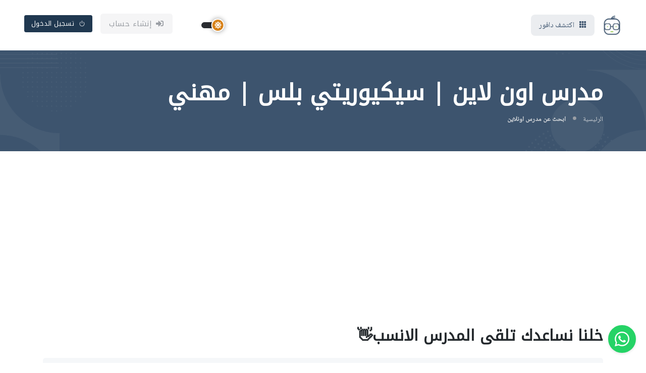

--- FILE ---
content_type: text/html; charset=UTF-8
request_url: https://daafoor.com/security-plus-tutor
body_size: 42282
content:
<!DOCTYPE html>
<html dir="rtl" lang="ar" xmlns="http://www.w3.org/1999/xhtml" xmlns:og="http://ogp.me/ns#" xmlns:fb="https://www.facebook.com/2008/fbml" style="overflow: auto;">
<head>

<!-- Google tag (gtag.js) -->
<script async src="https://www.googletagmanager.com/gtag/js?id=G-9X8KN2C8Z5"></script>
<script>
  window.dataLayer = window.dataLayer || [];
  function gtag(){dataLayer.push(arguments);}
  gtag('js', new Date());

  gtag('config', 'G-9X8KN2C8Z5');
</script>

    <title> مدرس اون لاين | سيكيوريتي بلس | مهني</title>
    <!-- Meta Tags -->
    <meta charset="utf-8">
    <meta name="viewport" content="width=device-width, initial-scale=1.0">
    <meta http-equiv="Content-Type" content="text/html; charset=utf-8" />
    <meta content=" مدرس اون لاين | سيكيوريتي بلس | مهني" name="title">
    <meta name="description" content="في هذه الصفحة ستجد الكثير من المدرسين في سيكيوريتي بلس وتستطيع التواصل معهم مباشرة واخذ دروس اون لاين ومدرسي اون لاين">
    <meta name="keywords" content="مدرس سيكيوريتي بلس, مدرس تعلم عن بعد سيكيوريتي بلس, مدرس خصوصي سيكيوريتي بلس,معلم اون لاين سيكيوريتي بلس,مدرس اون لاين سيكيوريتي بلس,اونلاين,دروس اون لاين سيكيوريتي بلس">
    <meta name="yandex-verification" content="899e60dace0fcde8" />
    <meta content="MSHTML 6.00.2900.2180" name="GENERATOR">
    <meta content="index, follow" name="robots">

    <meta property="og:title" content=" مدرس اون لاين | سيكيوريتي بلس | مهني" />
    <meta property="og:description" content="في هذه الصفحة ستجد الكثير من المدرسين في سيكيوريتي بلس وتستطيع التواصل معهم مباشرة واخذ دروس اون لاين ومدرسي اون لاين" />
    <meta property="og:type" content="website" />
    <meta property="og:url" content="https://daafoor.com/security-plus-tutor" />
    <meta property="og:image" content="https://daafoor.com/assets/template_files/images/logo-withbackground.png" />
    <!--<link rel="image_src" type="image/png" href="https://daafoor.com/assets/template_files/images/logo-withbackground.png" />-->
    <meta property="og:image:type" content="image/png" />

    <meta name="twitter:card" content="daafoor.com">
    <meta name="twitter:site" content="https://daafoor.com/security-plus-tutor">
    <meta name="twitter:title" content=" مدرس اون لاين | سيكيوريتي بلس | مهني">
    <meta name="twitter:description" content="في هذه الصفحة ستجد الكثير من المدرسين في سيكيوريتي بلس وتستطيع التواصل معهم مباشرة واخذ دروس اون لاين ومدرسي اون لاين">
    <!--<meta name="twitter:image:src" content="https://daafoor.com/assets/template_files/images/logo-withbackground.png" />-->
    <meta name="twitter:image:alt" content="أنشئ ملفك التعليمي وابدأ ببيع دوراتك وموادك أونلاين عبر daafoor.com. منصة للمدرسين المستقلين مع فواتير إلكترونية واستلام مدفوعات من طلابك عالميًا.">
    
   
    <!-- Favicon -->

    <link rel="shortcut icon" href="https://daafoor.com/assets/template_files/images/favicon.ico" type="image/x-icon">
    <link rel="icon" href="https://daafoor.com/assets/template_files/images/favicon.ico" type="image/x-icon">

    <!-- Google Font -->
    <link rel="preconnect" href="https://fonts.googleapis.com">
    <link rel="preconnect" href="https://fonts.gstatic.com" crossorigin>
    <link rel="stylesheet" href="https://fonts.googleapis.com/css2?family=Heebo:wght@400;500;700&family=Roboto:wght@400;500;700&display=swap">
    <link href="https://fonts.googleapis.com/css2?family=Noto+Kufi+Arabic&family=Noto+Naskh+Arabic&display=swap" rel="stylesheet">
    
    <!-- <script>
      (function() {
        const theme = localStorage.getItem('theme') || 'light';
         document.documentElement.setAttribute('data-bs-theme', theme);
         })();
</script> -->

    <!-- Plugins CSS -->
    <link rel="stylesheet" type="text/css" href="https://daafoor.com/assets/template_files/vendor/font-awesome/css/all.min.css?v=2025.1.2">
    <link rel="stylesheet" type="text/css" href="https://daafoor.com/assets/template_files/vendor/bootstrap-icons/bootstrap-icons.css?v=2025.1.2">
    <link rel="stylesheet" type="text/css" href="https://daafoor.com/assets/template_files/vendor/apexcharts/css/apexcharts.css?v=2025.0.0">
    <link rel="stylesheet" type="text/css" href="https://daafoor.com/assets/template_files/vendor/choices/css/choices.min.css?v=2025.0.0">
    <link rel="stylesheet" type="text/css" href="https://daafoor.com/assets/template_files/vendor/aos/aos.css?v=2025.0.0">
    <link rel="stylesheet" type="text/css" href="https://daafoor.com/assets/template_files/vendor/tiny-slider/tiny-slider.css?v=2025.0.0">
    <link rel="stylesheet" type="text/css" href="https://daafoor.com/assets/template_files/vendor/glightbox/css/glightbox.css?v=2025.0.0">
    <link rel="stylesheet" type="text/css" href="https://daafoor.com/assets/template_files/vendor/plyr/plyr.css" />
    <link rel="stylesheet" type="text/css" href="https://daafoor.com/assets/template_files/vendor/quill/css/quill.snow.css?v=2025.0.0">
    <link rel="stylesheet" type="text/css" href="https://daafoor.com/assets/template_files/vendor/stepper/css/bs-stepper.min.css?v=2025.0.0">

   
 <!-- Theme CSS -->
    <link id="style-switch" rel="stylesheet" type="text/css" href="https://daafoor.com/assets/template_files/css/style-rtl.css?v=2025.0.2">

     <!-- countries flags -->
         <link rel="stylesheet" href="https://cdn.jsdelivr.net/gh/lipis/flag-icons@7.3.2/css/flag-icons.min.css" />

    <link href="https://daafoor.com/assets/template_files/css/toastr/toastr.css?v=2025.0.0" rel="stylesheet" type="text/css" />
    <!--bootstrap tags -->
    <link href="https://daafoor.com/assets/template_files/css/typeahead/bootstrap-tagsinput.css?v=2025.0.0" rel="stylesheet">
    <link href="https://daafoor.com/assets/template_files/css/typeahead/bootstrap-tagsinput-typeahead.css?v=2025.0.0" rel="stylesheet">
    <link href="https://daafoor.com/assets/template_files/css/typeahead/typeahead-custom.css?v=2025.0.0" rel="stylesheet" type="text/css" />

    <!-- new fingerprint library clientjs-->
    <script src="https://daafoor.com/assets/template_files/js/client.min.js?v=2025.0.0"></script>

    <link rel="stylesheet" href="//code.jquery.com/ui/1.12.1/themes/base/jquery-ui.min.css?v=2025.0.0">

<script src="https://code.jquery.com/jquery-1.12.4.min.js?v=2025.0.0" integrity="sha256-ZosEbRLbNQzLpnKIkEdrPv7lOy9C27hHQ+Xp8a4MxAQ=" crossorigin="anonymous"></script>
<script src="https://code.jquery.com/ui/1.12.1/jquery-ui.min.js?v=2025.0.0" integrity="sha256-VazP97ZCwtekAsvgPBSUwPFKdrwD3unUfSGVYrahUqU=" crossorigin="anonymous"></script>


            <!-- Google one tap login -->
        <meta http-equiv="Content-Security-Policy" content="connect-src 'self' accounts.google.com">
        <script src="https://accounts.google.com/gsi/client" async defer></script>
        <meta name="google-signin-client_id" content="1029453455835-1nugajsmoo572cmqfej6hvndj8v5i2tq.apps.googleusercontent.com">
        <script src="https://apis.google.com/js/platform.js" async defer></script>
                <script>
            $.get("/assets/fingerprint.htm", function(data) {
                $("body").append(data);
            });
        </script>
        <!-- End of google login -->
    
    <script>
                $(function() {
            $('#datepicker').datepicker({
                autoclose: true,
                changeMonth: true,
                changeYear: true,
                yearRange: '1940:+0',
                dateFormat: 'yy-mm-dd',
                defaultDate: '1991-01-01'
            });
        });
    </script>

    <style>
        .theme-switch {
        width: 60px;
        height: 30px;
        background-color: #555;
        border-radius: 30px;
        position: relative;
        cursor: pointer;
        }

        .switch-handle {
        width: 32px;
        height: 32px;
        background-color: #d8861b;
        border-radius: 50%;
        position: absolute;
        top: -1px;
        left: 0;
        display: flex;
        align-items: center;
        justify-content: center;
        box-shadow: 0 0 10px rgba(0,0,0,0.3);
        transition: all 0.3s ease;
        }
        .theme-switch.active .switch-handle {
        left: 28px;
        background-color: #1c1c1c;
        }


        .modeswitch-wrap {
        display: inline-flex;
        align-items: center;
        cursor: pointer;
        }

        .modeswitch-item {
        width: 42px;
        height: 12px;
        background: #2a2c31;
        border-radius: 60px;
        display: flex;
        align-items: center;
        margin: 0 16px;
        transition: all 1s;
        }

        .modeswitch-icon {
        display: flex;
        align-items: center;
        justify-content: center;
        transform: translateX(14%);
        height: 26px;
        width: 26px;
        background: #d8831b;
        border: 2px solid #fff;
        border-radius: 50%;
        box-shadow: 0 0 10px 0 rgba(0, 0, 0, 0.4);
        font-size: 14px;
        color: #fff;
        transition: all 1s;
        }

        .modeswitch-icon:before {
        content: "\f185";
        font-family: "Font Awesome 5 Free";
        font-weight: 900;
        height: 26px;
        width: 26px;
        line-height: 26px;
        text-align: center;
        display: block;
        }

        html[data-bs-theme=dark] .modeswitch-item {
        background: #a1a1a8;
        }

        html[data-bs-theme=dark] .modeswitch-icon {
        transform: translateX(-18px) rotate(-1turn);
        background: #0f0f10;
        }

        html[data-bs-theme=dark] .modeswitch-icon:before {
        content: "\f186";
        }

        .dark-mode-item {
        display: none !important;
        }

        html[data-bs-theme=dark] .dark-mode-item {
        display: block !important;
        }

        html[data-bs-theme=dark] .light-mode-item {
        display: none !important;
        }
    </style>

    <style>
        /* الخط الافتراضي للنصوص */
        body, p, span, li, div {
            font-family: 'Noto Naskh Arabic', serif;
        }

        /* العناوين */
        h1, h2, h3, h4, h5, h6, .navbar-brand, .dropdown-menu h6, .btn, .nav-link, .dropdown-item {
            font-family: 'Noto Kufi Arabic', sans-serif;
        }


    </style>

<script>
			/* by karim : to correct the direction of input fileds that uses js-choice class  */

			document.addEventListener('DOMContentLoaded', function () {
			const input = document.querySelectorAll('.choices input[type="search"]');
			
			if (input) {
				input.forEach(function(element) {
				element.addEventListener('input', function () {
				const firstChar = element.value.trim().charAt(0);
				if (firstChar && firstChar.charCodeAt(0) > 0x0600 && firstChar.charCodeAt(0) < 0x06FF) {
					// Arabic character range
							// element.setAttribute('dir', 'rtl');
						element.style.setProperty('direction', 'rtl', 'important');
						element.style.setProperty('text-align', 'right', 'important');
						} else {
						// element.setAttribute('dir', 'ltr');
						element.style.setProperty('direction', 'ltr', 'important');
						element.style.setProperty('text-align', 'left', 'important');
							}

					});

				});
			}
			});

    </script>



</head>
<body>
      <!-- Header START -->
    <header class="navbar-light navbar-sticky header-static">
        <!-- Logo Nav START -->
        <nav class="navbar navbar-expand-xl">
            <div class="container-fluid px-3 px-xl-5">
                <!-- Logo START -->
                <a class="navbar-brand" href="https://daafoor.com/">
                    <img class="light-mode-item navbar-brand-item" src="https://daafoor.com/assets/template_files/images/logo-withoutbackground.webp" alt="logo" style="object-fit:contain; height:40px;">
                    <img class="dark-mode-item navbar-brand-item" src="https://daafoor.com/assets/template_files/images/logo-withoutbackground.webp" alt="logo" style="object-fit:contain; height:40px;">
                </a>
                <!-- Logo END -->
                <!-- Responsive navbar toggler -->
                <button class="navbar-toggler ms-auto" type="button" data-bs-toggle="collapse" data-bs-target="#navbarCollapse" aria-controls="navbarCollapse" aria-expanded="false" aria-label="Toggle navigation">
                    <span class="navbar-toggler-animation">
                        <span></span>
                        <span></span>
                        <span></span>
                    </span>
                </button>
                <!-- Main navbar START -->
                <div class="navbar-collapse w-100 collapse" id="navbarCollapse">
                    <!-- Nav category menu START -->
                    <ul class="navbar-nav navbar-nav-scroll me-auto">
                        <!-- Nav item 1 Demos -->
                        <li class="nav-item dropdown dropdown-menu-shadow-stacked">
                            <a class="nav-link bg-primary bg-opacity-10 rounded-3 text-primary px-3 py-3 py-xl-0" href="#" id="categoryMenu" data-bs-toggle="dropdown" aria-haspopup="true" aria-expanded="false">
                                <i class="bi bi-grid-3x3-gap-fill me-3 fs-5 me-xl-1 d-xl-none"></i>
                                <i class="bi bi-grid-3x3-gap-fill me-1 d-none d-xl-inline-block"></i>
                                <span class="d-none d-xl-inline-block">اكتشف دافور</span>
                                <!-- <i class="bi bi-ui-radios-grid me-2"></i><span>اكتشف خصوصي</span> -->
                            </a>
                            <ul class="dropdown-menu" aria-labelledby="categoryMenu">
                                <li> <a class="dropdown-item" href="https://daafoor.com/study_materials">تجميعات المواد الدراسية</a></li>
                                <li> <a class="dropdown-item" href="https://daafoor.com/study_materials/solutions">تجميعات الملفات التعليمية</a></li>
                                <li> <a class="dropdown-item" href="https://daafoor.com/study_materials/questions">تجميعات الاسئلة</a></li>
                                <li> <a class="dropdown-item" href="https://daafoor.com/teachers">ابحث عن مدرس اونلاين</a></li>
                                <li> <a class="dropdown-item" href="https://daafoor.com/study_materials/courses">دورات تعليمية</a></li>
                            </ul>
                        </li>
                    </ul>


                    <!-- Nav category menu END -->
                    <!-- Nav Main menu START -->
                    <!-- Nav Main menu END -->
                    <!-- Nav Search START -->
                    <div class="nav my-3 my-xl-0 px-4 flex-nowrap align-items-center">
                        <div class="nav-item w-100">
                            <div class="position-relative">
                                <!--<input class="form-control pe-5 bg-transparent" type="search" id="header_search" placeholder="ابحث عن مدرس" aria-label="Search">
                                <button class="btn bg-transparent px-2 py-0 position-absolute top-50 end-0 translate-middle-y" type="button" id="myBtn" onclick="find()"><i class="fas fa-search fs-6 "></i></button>-->
                                <!-- this script for enable enter key -->
        
                            </div>
                        </div>
                    </div>
                    <!-- Nav Search END -->
                        <!-- new by karim -->
                         <li class="nav dropdown my-3 my-xl-0 px-4 flex-nowrap align-items-center">
                            <div class="modeswitch-wrap" id="theme-switch">
                                <div class="modeswitch-item">
                                    <div class="modeswitch-icon"></div>
                                </div>
                            </div>
                        </li>
                        <div class="nav-item ms-2 ms-sm-3">
                            <a href="https://daafoor.com/signup_rols" class="btn btn-secondary-soft"><i class="fas fa-sign-in-alt me-2"></i>إنشاء حساب</a>
                        </div>
                        <div class="nav-item ms-2 ms-sm-3">
                            <a href="https://daafoor.com/login" class="btn btn-sm btn-primary"><i class="bi bi-power me-2"></i>تسجيل الدخول</a>
                        </div>
                        <!-- Dark mode switch -->
                                    </div>
                <!-- Main navbar END -->

            </div>
        </nav>
        <!-- Logo Nav END -->
    </header>
    <!-- Header END -->
<!-- Dark mode -->
 <script>
document.addEventListener('DOMContentLoaded', function () {
  const switchContainer = document.getElementById('theme-switch');

  if (!switchContainer) return;

  // Read saved theme from localStorage
  const savedTheme = localStorage.getItem('theme') || 'light';
  document.documentElement.setAttribute('data-bs-theme', savedTheme);

  // Update the switch appearance
  if (savedTheme === 'dark') {
    switchContainer.classList.add('active');
  } else {
    switchContainer.classList.remove('active');
  }

  // Handle toggle
  switchContainer.addEventListener('click', () => {
    const isDark = switchContainer.classList.toggle('active');
    const newTheme = isDark ? 'dark' : 'light';
    document.documentElement.setAttribute('data-bs-theme', newTheme);
    localStorage.setItem('theme', newTheme);
  });
});



</script>

<script>

</script>
<style type="text/css" media="all">
    .bootstrap-tagsinput {
        width: 100% !important;
        height: 57px !important;
    }

    .bootstrap-tagsinput .tag {
        /* margin: 4px;
      color: white !important;
      background-color: #0d6efd;
      padding: 0.1rem; */
        background-color: #EEE;
        border: 1px solid #ccc;
        box-shadow: inset 0 1px 1px rgba(0, 0, 0, 0.075);
        display: inline-block;
        padding: 4px 6px;
        color: #897488;
        vertical-align: middle;
        border-radius: 4px;
        max-width: 100%;
        line-height: 22px;
        cursor: text;
    }

    .bootstrap-tagsinput-max .tt-input {
        display: none;
    }

    .form-inline .form-group {
        margin-right: 10px;
    }

    .well-primary {
        color: rgb(255, 255, 255);
        background-color: rgb(66, 139, 202);
        border-color: rgb(53, 126, 189);
    }

    .glyphicon {
        margin-right: 5px;
    }

    #City {
        padding: 3px;
        background-color: #fff;
        color: #404448;
        border: 1px solid #dde0e3;
        line-height: 1.5;
        border-radius: 0.325rem;
        min-height: auto;
        font-size: 0.9375rem;
        padding: 0.5rem 1rem 0.5rem 2.25rem !important;
        display: inline-block;
        vertical-align: top;
        width: 100%;
        /* background-color: #f9f9f9; */
        padding: 7.5px 7.5px 3.75px;
        border: 1px solid #ddd;
        border-radius: 2.5px;
        font-size: 14px;
        min-height: 44px;
        overflow: hidden;

    }

    html[dir=rtl] select option {
        direction: rtl;
        unicode-bidi: bidi-override;
        text-align: right;
    }
</style>


<!-- **************** MAIN CONTENT START **************** -->
<main>
    <!-- =======================
Page Banner START -->
    <section class="bg-primary align-items-center d-flex" style="background:url(https://daafoor.com/assets/template_files/images/pattern/04.png) no-repeat center center; background-size:cover;">
        <div class="alert alert-danger alert-dismissible fade show" style="display: none;" role="alert">
            <span class="glyphicon glyphicon-exclamation-sign" aria-hidden="true"></span>
            <span class="sr-only">تنبيه</span> يجب عليك إختيار إختصاص لتتمكن من البحث
            <button type="button" class="btn-close" data-bs-dismiss="alert" aria-label="Close"></button>
        </div>
        <!-- Main banner background image -->
        <div class="container">
            <div class="row">
                <div class="col-12">
                    <!-- Title -->
                    <h1 class="text-white"> مدرس اون لاين | سيكيوريتي بلس | مهني</h1>
                    <!-- Breadcrumb -->
                    <div class="d-flex">
                        <nav aria-label="breadcrumb">
                            <ol class="breadcrumb breadcrumb-dark breadcrumb-dots mb-0">
                                <li class="breadcrumb-item"><a href="https://daafoor.com/">الرئيسية</a></li>
                                <li class="breadcrumb-item active fw-bold" aria-current="page">ابحث عن مدرس اونلاين</li>
                            </ol>
                        </nav>
                    </div>
                </div>
            </div>
        </div>
    </section>
    <!-- =======================
Page Banner END -->

    <!-- =======================
Page content START -->
    <section class="pt-5 pb-0">
        <div class="container">

            <div class="row g-4 g-md-5">
                <!-- Main content START -->
                <div class="col-lg-12">
                    <!-- Title -->
                    <h3 class="mb-4">خلنا نساعدك تلقى المدرس الانسب👋</h3>


                    <!-- FAQ START -->
                    <div class="accordion accordion-icon accordion-bg-light" id="accordionExample2">
                        <!-- Item -->
                        <div id="stage" class="accordion-item mb-3">
                            <h6 class="accordion-header font-base" id="heading-1">
                                <button id="stageButton" class="accordion-button fw-bold rounded d-inline-block collapsed" type="button" data-bs-toggle="collapse" data-bs-target="#collapse-1" aria-expanded="false" aria-controls="collapse-1">
                                    المرحلة الدراسية:
                                    <span class="badge bg-secondary mx-1 auto-remove"><i class="fas fa-check-double"></i>مهني</span>                                </button>
                            </h6>
                            <!-- Body -->
                            <div id="collapse-1" class="accordion-collapse collapse " aria-labelledby="heading-1" data-bs-parent="#accordionExample2">
                                <div class="accordion-body mt-3 col-4">
                                    <select name="stage_select" id="stage_select" class="form-select" onchange="handleDropdownChange(this)">
                                        <option style="direction: rtl;" value="">إختر المرحلة الدراسية</option>
                                        <!-- by karim : the user should chooice مرحلة دراسية -->
                                        <!-- <option style="direction: rtl;" value="0">غير محدد</option> -->
                                        <option style="direction: rtl;" value="1" >مدرسي</option>
                                        <option style="direction: rtl;" value="2" >جامعي</option>
                                        <option style="direction: rtl;" value="3" selected>مهني</option>
                                        <option style="direction: rtl;" value="4" >أطفال (ما قبل المدرسة)</option>
                                    </select>
                                </div>
                            </div>
                        </div>

                        <!-- Item -->
                        <div id="school" class="accordion-item mb-3 g-2">
                            <h6 class="accordion-header font-base" id="heading-2">
                                <button class="accordion-button fw-bold rounded d-inline-block collapsed d-block pe-5" type="button" data-bs-toggle="collapse" data-bs-target="#collapse-2" aria-expanded="false" aria-controls="collapse-2">
                                    مدرسي:
                                    <span class="badge bg-dark bg-opacity-25 mx-1 auto-remove"><i class="fas fa-check-double"></i>غير محدد</span>                                </button>
                            </h6>
                            <!-- Body -->
                            <div id="collapse-2" class="accordion-collapse collapse" aria-labelledby="heading-2" data-bs-parent="#accordionExample2">
                                <div class="accordion-body d-flex flex-wrap mt-3">
                                    <div class="col-lg-2 col-md-12 col-sm-12 rounded p-2 mb-3 mx-2">

                                        <label for="Curricurlum" class="span5  mx-2 mb-1">إختر المنهج:</label>
                                        <div class="border input-borderless">
                                            <select id="Curricurlum" name="Curricurlum" class="form-select p-2 form-select-sm border-0" style="padding:0px;">
                                                <option style="direction: rtl;" value="">غير محدد</option>
                                                <option style="direction: rtl;" data-id="1" value="Saudi-arabia-Curriculums" >المناهج السعودية</option><option style="direction: rtl;" data-id="2" value="United-arab-emirates-Curriculums" >المناهج الاماراتية</option><option style="direction: rtl;" data-id="3" value="Qatar-Curriculums" >المناهج القطرية</option><option style="direction: rtl;" data-id="4" value="Bahrain-Curriculums" >المناهج البحرينية</option><option style="direction: rtl;" data-id="6" value="Kuwait-Curriculums" >المناهج الكويتية</option><option style="direction: rtl;" data-id="7" value="Omani-Curriculums" >المناهج العمانية</option><option style="direction: rtl;" data-id="8" value="Egyptian-Curriculums" >المناهج المصرية</option><option style="direction: rtl;" data-id="9" value="Jordan-Curriculums" >المناهج الاردنية</option><option style="direction: rtl;" data-id="10" value="Syrian-Curriculums" >المناهج السورية</option><option style="direction: rtl;" data-id="11" value="algeria-Curriculums" >المناهج الجزائرية</option><option style="direction: rtl;" data-id="12" value="Plastenian-Curriculums" >المناهج الفلسطينية</option>                                            </select>
                                        </div>
                                    </div>


                                    <div class="school_stage_div col-lg-2 col-md-12 col-sm-12 rounded mb-3 mx-2 p-2" style="display:none;">

                                        <label for="schoolstage" class=" mx-2 span5 mb-1">إختر المرحلة:</label>
                                        <div class="school_stage_div border rounded mb-3 input-borderless" style="display:none;">
                                            <select id="schoolstage" name="schoolstage" class="form-select p-2 form-select-sm border-0" style="padding:0px;">
                                                <option style="direction: rtl;" value="">غير محدد</option>
                                                                                            </select>
                                        </div>
                                    </div>
                                    <div class="school_grade_div col-lg-2 col-md-12 col-sm-12 rounded mb-3 mx-2 p-2" style="display:none;">

                                        <label for="schoolgrade" class=" mx-2 span5 mb-1">إختر الصف:</label>
                                        <div class="school_grade_div border input-borderless" style="display:none;">
                                            <select id="schoolgrade" name="schoolgrade" class="form-select p-2 form-select-sm border-0" style="padding:0px;">
                                                <option style="direction: rtl;" value="">غير محدد</option>
                                                                                            </select>
                                        </div>
                                    </div>

                                    <div class="school_subject_div col-lg-2 col-md-12 col-sm-12 rounded mb-3 mx-2 p-2" style="display:none;">

                                        <label for="schoolsubject" class=" mx-2 span5 mb-1">إختر المادة:</label>
                                        <div class="school_subject_div border input-borderless" style="display:none;">
                                            <select id="schoolsubject" name="schoolsubject" class="form-select p-2 form-select-sm border-0" style="padding:0px;">
                                                <option style="direction: rtl;" value="">غير محدد</option>
                                                                                            </select>
                                        </div>
                                    </div>
                                    <button type="button" onclick="next('phase')" class="btn btn-primary-soft mt-4 m-3" style="max-height: 40px;">التالي</button>
                                </div>
                            </div>
                        </div>

                        <!-- Item -->
                        <div id="college" class="accordion-item mb-3">
                            <h6 class="accordion-header font-base" id="heading-3">
                                <button class="accordion-button fw-bold collapsed rounded d-block pe-5" type="button" data-bs-toggle="collapse" data-bs-target="#collapse-3" aria-expanded="false" aria-controls="collapse-3">
                                    جامعي:
                                    <span class="badge bg-dark bg-opacity-25 mx-1 auto-remove"><i class="fas fa-check-double"></i>غير محدد</span>
                                </button>
                            </h6>
                            <!-- Body -->
                            <div id="collapse-3" class="accordion-collapse collapse" aria-labelledby="heading-3" data-bs-parent="#accordionExample2">
                                <div class="accordion-body d-flex flex-row flex-wrap mt-3">

                                <div class="form-group col-lg-4 col-md-6 col-sm-8">
                                <div class="rtl-support d-flex flex-row universities_tags">
                                <label for="university" class="span5 mb-3 mx-2">الجامعة:</label>
                                    <input type="text" placeholder=""  class="bootstrap-tagsinput typeahead" id="university" name="university">
                                        </div>
                                    </div>    
                                    <!-- <div class="border col-lg-4 col-md-6 col-sm-8 rounded p-2 mb-3 mx-2 input-borderless">
                                        <select id="university" name="university" class="form-select pt-2 form-select-sm border-0" style="padding:0px;">
                                            <option style="direction: rtl;" value="">غير محدد</option>
                                            <option style="direction: rtl;" data-id="1" value="Princess-Nourah-bint-Abdulrahman-University-PNU" >جامعة الاميرة نورة بنت عبد الرحمن</option><option style="direction: rtl;" data-id="3" value="Damascus-University" >جامعة دمشق</option><option style="direction: rtl;" data-id="4" value="Aleppo-University" >جامعة حلب</option><option style="direction: rtl;" data-id="5" value="Syrian-Virtual-University" >الجامعة الافتراضية السورية</option><option style="direction: rtl;" data-id="6" value="Tishreen-University" >جامعة تشرين</option><option style="direction: rtl;" data-id="7" value="Al-Baath-University" >جامعة البعث</option><option style="direction: rtl;" data-id="8" value="University-Of-Kalamoon" >جامعة القلمون</option><option style="direction: rtl;" data-id="23" value="Ain-Shams-University" >جامعة عين شمس</option><option style="direction: rtl;" data-id="24" value="Cairo-University" >جامعة القاهرة</option><option style="direction: rtl;" data-id="25" value="Alexandria-University" >جامعة الاسكندرية</option><option style="direction: rtl;" data-id="26" value="Aswan-University" >جامعة اسوان</option><option style="direction: rtl;" data-id="27" value="Assiut-University" >جامعة اسيوط</option><option style="direction: rtl;" data-id="28" value="Benha-University" >جامعة بنها</option><option style="direction: rtl;" data-id="29" value="Arabian-Gulf-University" >جامعة الخليج العربي</option><option style="direction: rtl;" data-id="30" value="University-of-Bahrain" >جامعة البحرين</option><option style="direction: rtl;" data-id="31" value="Bahrain-Polytechnic" >بوليتكنك البحرين</option><option style="direction: rtl;" data-id="32" value="Ahlia-University-Bahrain" >الجامعة الاهلية</option><option style="direction: rtl;" data-id="33" value="AMA-International-University" >جامعة أما الدولية</option><option style="direction: rtl;" data-id="34" value="Applied-Science-University" >جامعة العلوم التطبيقية</option><option style="direction: rtl;" data-id="35" value="Arab-Open-University" >الجامعة العربية المفتوحة</option><option style="direction: rtl;" data-id="36" value="Bahrain-Institute-of-Technology" >معهد البحرين للتكنولوجيا</option><option style="direction: rtl;" data-id="37" value="Bahrain-Institute-for-Banking-and-Finance" >معهد البحرين للدراسات المصرفية والمالية</option><option style="direction: rtl;" data-id="38" value="Bentley-University" >جامعة بنتلي</option><option style="direction: rtl;" data-id="40" value="Royal-College-of-Surgeons-in-Ireland---Medical-University-of-Bahrain" >جامعة البحرين الطبية</option><option style="direction: rtl;" data-id="41" value="Royal-University-for-Women" >الجامعة الملكية للبنات</option><option style="direction: rtl;" data-id="42" value="Kingdom-University" >جامعة المملكة</option><option style="direction: rtl;" data-id="43" value="United-Arab-Emirates-University" >جامعة الإمارات العربية المتحدة</option><option style="direction: rtl;" data-id="44" value="ALHOSN-University" >جامعة الحصن</option><option style="direction: rtl;" data-id="45" value="Khalifa-University" >جامعة خليفة</option><option style="direction: rtl;" data-id="46" value="Mohammed-V-Abu-Dhabi-University" >جامعة محمد الخامس</option><option style="direction: rtl;" data-id="47" value="Zayed-University" >جامعة زايد</option><option style="direction: rtl;" data-id="48" value="Al-Ain-University-of-Science-and-Technology" >جامعة العين للعلوم والتكنولوجيا</option><option style="direction: rtl;" data-id="49" value="NYU-Abu-Dhabi" >جامعة نيويورك أبوظبي</option><option style="direction: rtl;" data-id="50" value="Emirates-College-of-Technology" >كلية الإمارات للتكنولوجيا</option><option style="direction: rtl;" data-id="51" value="Education-Leadership--and--Language-Division" >كلية الإمارات للتطوير التربوي</option><option style="direction: rtl;" data-id="52" value="Colleges-of-Technology-HCT" >كليات التقنية العليا</option><option style="direction: rtl;" data-id="53" value="Fatima-College-of-Health-Sciences-FCHS" >كلية فاطمة للعلوم الصحية</option><option style="direction: rtl;" data-id="54" value="The-Petroleum-Institute-PI" >المعهد البترولي</option><option style="direction: rtl;" data-id="55" value="The-Masdar-Institute-of-Science-and-Technology" >معهد مصدر للعلوم والتكنولوجيا</option><option style="direction: rtl;" data-id="56" value="New-York-Institute-of-Technology-NYIT" >معهد نيويورك للتقنية NYIT</option><option style="direction: rtl;" data-id="57" value="Zayed-University" >جامعة زايد</option><option style="direction: rtl;" data-id="58" value="The-Emirates-College-for-Management-and-Information-Technology-ECMIT" >كلية الإمارات للإدارة وتكنولوجيا المعلومات</option><option style="direction: rtl;" data-id="59" value="Higher-Colleges-of-Technology-HCT" >كليات التقنية العليا</option><option style="direction: rtl;" data-id="60" value="University-College-of-Applied-Sciences" >كلية دبي الجامعية للدراسات التطبيقية</option><option style="direction: rtl;" data-id="61" value="Al-Ghurair-University" >جامعة الغرير</option><option style="direction: rtl;" data-id="62" value="American-University-in-Dubai" >الجامعة الأمريكية في دبي</option><option style="direction: rtl;" data-id="63" value="British-University-in-Dubai" >الجامعة البريطانية في دبي</option><option style="direction: rtl;" data-id="64" value="Jumeira-University" >جامعة جميرا</option><option style="direction: rtl;" data-id="65" value="Canadian-University-Dubai-CUD" >الجامعة الكندية دبي</option><option style="direction: rtl;" data-id="66" value="King-Saud-University-KSU" >جامعة الملك سعود</option><option style="direction: rtl;" data-id="67" value="Imam-Mouhammed-bin-saud-islamic-University" >جامعة الامام محمد بن سعود الاسلامية</option><option style="direction: rtl;" data-id="68" value="KING-ABDULAZIZ-UNIVERSITY" >جامعة الملك عبد العزيز</option><option style="direction: rtl;" data-id="69" value="King-Faisal-University" >جامعة الملك فيصل</option><option style="direction: rtl;" data-id="70" value="King-Khalid-University" >جامعة الملك خالد</option><option style="direction: rtl;" data-id="71" value="King-Fahd-University-of-Petroleum-and-Minerals-KFUPM" >جامعة الملك فهد للبترول والمعادن</option><option style="direction: rtl;" data-id="72" value="Umm-al-Qura-University" >جامعة ام القرى</option><option style="direction: rtl;" data-id="73" value="TAIBAH-UNIVERSITY" >جامعة طيبة</option><option style="direction: rtl;" data-id="74" value="Qassim-University" >جامعة القصيم</option><option style="direction: rtl;" data-id="75" value="Islamic-University-of-Madinah" >الجامعة الاسلامية بالمدينة المنورة</option><option style="direction: rtl;" data-id="76" value="imam-abdulrahman-bin-faisal-university-University-of-Dammam" >جامعة الدمام(الامام عبد الرحمن بن فيصل)</option><option style="direction: rtl;" data-id="77" value="Majmaah-University" >جامعة المجمعة</option><option style="direction: rtl;" data-id="78" value="Saudi-Electronic-University" >الجامعة السعودية الالكترونية</option><option style="direction: rtl;" data-id="79" value="Jazan-University" >جامعة جازان</option><option style="direction: rtl;" data-id="80" value="Prince-Sattam-Bin-Abdulaziz-University" >جامعة الامير سطام</option><option style="direction: rtl;" data-id="81" value="Najran-University" >جامعة نجران</option><option style="direction: rtl;" data-id="82" value="King-Saud-bin-Abdulaziz-University-for-Health-Sciences" >جامعة الملك سعود بن عبدالعزيز للعلوم الصحية</option><option style="direction: rtl;" data-id="83" value="KAUST-King-Abdullah-University-of-Science-and-Technology" >جامعة الملك عبد الله للعلوم والتقنية</option><option style="direction: rtl;" data-id="84" value="Shaqra-University" >جامعة شقرا</option><option style="direction: rtl;" data-id="85" value="University-of-Tabuk" >جامعة تبوك</option><option style="direction: rtl;" data-id="86" value="Taif-University" >جامعة الطائف</option><option style="direction: rtl;" data-id="87" value="Al-Baha-University" >جامعة الباحة</option><option style="direction: rtl;" data-id="88" value="Alfaisal-University" >جامعة الفيصل</option><option style="direction: rtl;" data-id="89" value="Al-Jouf-University" >جامعة الجوف</option><option style="direction: rtl;" data-id="90" value="Prince-Sultan-University" >جامعة الامير سلطان</option><option style="direction: rtl;" data-id="91" value="Northern-Borders-University" >جامعة الحدود الشمالية</option><option style="direction: rtl;" data-id="92" value="Al-Yamamah-University" >جامعة اليمامة</option><option style="direction: rtl;" data-id="93" value="University-of-Jeddah" >جامعة جدة</option><option style="direction: rtl;" data-id="94" value="Effat-University" >جامعة عفت</option><option style="direction: rtl;" data-id="95" value="University-of-Hafr-Al-Batin-UOHB" >جامعة حفر الباطن</option><option style="direction: rtl;" data-id="96" value="Prince-Mohammad-bin-Fahd-University-PMU" >جامعة الامير محمد بن فهد</option><option style="direction: rtl;" data-id="97" value="Dar-Al-Uloom-University" >جامعة دار العلوم</option><option style="direction: rtl;" data-id="98" value="Ibn-Sina-National-College-for-Medical-Studies" >كلية ابن سينا الأهلية للعلوم الطبية</option><option style="direction: rtl;" data-id="99" value="Fahad-Bin-Sultan-University" >جامعة فهد بن سلطان</option><option style="direction: rtl;" data-id="100" value="Riyadh-Elm-University" >جامعة رياض العلم</option><option style="direction: rtl;" data-id="101" value="Dar-Al-Hekma-University" >جامعة دار الحكمة</option><option style="direction: rtl;" data-id="102" value="Jubail-University-College" >كلية الجبيل الجامعية</option><option style="direction: rtl;" data-id="103" value="Jubail-Industrial-College" >كلية الجبيل الصناعية</option><option style="direction: rtl;" data-id="104" value="Sulaiman-Al-Rajhi-Colleges" >كليات سليمان الراجحي</option><option style="direction: rtl;" data-id="105" value="Yanbu-Industrial-College" >كلية ينبع الصناعية</option><option style="direction: rtl;" data-id="106" value="Prince-Sultan-Aviation-Academy" >اكاديمية الامير سلطان لعلوم الطيران</option><option style="direction: rtl;" data-id="109" value="University-of-Prince-Mugrin" >جامعة الامير مقرن</option><option style="direction: rtl;" data-id="110" value="Yanbu-University-College" >كلية ينبع الجامعية</option><option style="direction: rtl;" data-id="111" value="Riyadh-College-of-Technology" >الكلية التقنية بالرياض</option><option style="direction: rtl;" data-id="112" value="Jubail-Technical-Institute" >معهد الجبيل التقني</option><option style="direction: rtl;" data-id="113" value="Dammam-Community-College" >كلية المجتمع بالدمام</option><option style="direction: rtl;" data-id="117" value="University-of-khartoum" >جامعة الخرطوم</option><option style="direction: rtl;" data-id="118" value="Elneelain-university" >جامعة النيلين</option><option style="direction: rtl;" data-id="119" value="Bahri-university" >جامعة بحري</option><option style="direction: rtl;" data-id="120" value="Sudan-university-for-sciences-and-tecknelidgy" >جامعة السودان للعلوم والتكنولوجيا</option><option style="direction: rtl;" data-id="121" value="Omdurman-islamic-university" >جامعة امدرمان الاسلامية</option><option style="direction: rtl;" data-id="122" value="Qatar-University" >جامعة قطر</option><option style="direction: rtl;" data-id="123" value="Northwestern-University-in-Qatar" >جامعة نورثويسترن في قطر</option><option style="direction: rtl;" data-id="124" value="Texas-A-and-M-University-at-Qatar" >جامعة تكساس إي أند أم في قطر</option><option style="direction: rtl;" data-id="125" value="Georgetown-University-in-Qatar" >جامعة جورجتاون في قطر</option><option style="direction: rtl;" data-id="126" value="Weill-Cornell-Medical-College-in-Qatar" >كلية طب وايل كورنيل في قطر</option><option style="direction: rtl;" data-id="127" value="Virginia-Commonwealth-University-Qatar" >جامعة كومنولث فرجينيا في قطر</option><option style="direction: rtl;" data-id="128" value="College-of-the-North-Atlantic-Qatar" >كلية شمال الاطلنطي في قطر</option><option style="direction: rtl;" data-id="130" value="Sultan-Qaboos-University" >جامعة السلطان قابوس</option><option style="direction: rtl;" data-id="131" value="GERMAN-UNIVARCITY-OF-TECHNOLOGY-IN-OMAN" >الجامعة الألمانية للتكنولوجيا في عمان</option><option style="direction: rtl;" data-id="132" value="University-of-Nizwa" >جامعة نزوى</option><option style="direction: rtl;" data-id="133" value="SOHAR-UNIVERSITY" >جامعة صحار</option><option style="direction: rtl;" data-id="134" value="Dhofar-University" > جامعة ظفار</option><option style="direction: rtl;" data-id="135" value="Middle-East-College" >كلية الشرق الأوسط</option><option style="direction: rtl;" data-id="136" value="Oman-Medical-College" >كلية عمان الطبية</option><option style="direction: rtl;" data-id="137" value="-Higher-College-of-Technology" >الكلية التقنية العليا</option><option style="direction: rtl;" data-id="138" value="Helwan-University" >جامعة حلوان</option><option style="direction: rtl;" data-id="139" value="Al-Azhar-University" >جامعة الأزهر</option><option style="direction: rtl;" data-id="140" value="Zagazig-University" >جامعة الزقازيق</option><option style="direction: rtl;" data-id="141" value="Tanta-University" >جامعة طنطا</option><option style="direction: rtl;" data-id="142" value="South-Valley-University" >جامعة جنوب الوادي</option><option style="direction: rtl;" data-id="143" value="The-American-University" >الجامعة الأمريكية بالقاهرة</option><option style="direction: rtl;" data-id="144" value="Portal-Minia-University" >جامعة المنيا</option><option style="direction: rtl;" data-id="145" value="Misr-University-for-Science-and-Technology" >جامعة مصر للعلوم والتكنولوجيا</option><option style="direction: rtl;" data-id="146" value="Menofia-University" >جامعة المنوفية</option><option style="direction: rtl;" data-id="147" value="Damanhour-University" >جامعة دمنهور</option><option style="direction: rtl;" data-id="148" value="Sohag-University" >جامعة سوهاج</option><option style="direction: rtl;" data-id="149" value="Kafrelsheikh-University" >جامعة كفر الشيخ</option><option style="direction: rtl;" data-id="150" value="The-British-University-in-Eygpt" >الجامعة البريطانية في مصر</option><option style="direction: rtl;" data-id="151" value="Suez-Canal-University" >جامعة قناة السويس</option><option style="direction: rtl;" data-id="152" value="waljat-college-of-applied-sciencess" >كلية ولجات للعلوم التطبيقية</option><option style="direction: rtl;" data-id="153" value="Fayoum-University" >جامعة الفيوم</option><option style="direction: rtl;" data-id="154" value="majan-college-edu-om" >كلية مجان</option><option style="direction: rtl;" data-id="155" value="German-University-in-Cairo" >الجامعة الألمانية بالقاهرة</option><option style="direction: rtl;" data-id="156" value="university-of-buraimi" >جامعة البريمي</option><option style="direction: rtl;" data-id="157" value="Royal-Guard-of-Oman-Technical-College" >كلية الحرس السلطاني العماني التقنية</option><option style="direction: rtl;" data-id="158" value="Arab-Open-University-OMAN" >الجامعة العربية المفتوحة</option><option style="direction: rtl;" data-id="159" value="Beni_Suef-University" >جامعة بني سويف</option><option style="direction: rtl;" data-id="160" value="Shinas-College-of-Technology" >الكلية التقنية بشناص</option><option style="direction: rtl;" data-id="161" value="Misr-International-University" >جامعة مصر الدولية</option><option style="direction: rtl;" data-id="162" value="kuwait-university" >جامعة الكويت</option><option style="direction: rtl;" data-id="163" value="Port-Said-University" >جامعة بورسعيد</option><option style="direction: rtl;" data-id="164" value="American-University-of-the-Middle-East" >جامعة الشرق الاوسط الاميركية</option><option style="direction: rtl;" data-id="165" value="October-6-University" >جامعة 6 اكتوبر</option><option style="direction: rtl;" data-id="166" value="Future-University-in-Egypt" >جامعة المستقبل بمصر</option><option style="direction: rtl;" data-id="167" value="-American-University-of-Kuwait" >الجامعة الاميركية في الكويت</option><option style="direction: rtl;" data-id="168" value="Arab-Academy-for-Science-Technology-and-Maritime-Transport" >الأكاديمية العربية للعلوم والتكنولوجيا والنقل البحري</option><option style="direction: rtl;" data-id="169" value="Pharous-University" >جامعة فاروس</option><option style="direction: rtl;" data-id="170" value="Australian-College-of-Kuwait" >الكلية الاسترالية في الكويت</option><option style="direction: rtl;" data-id="171" value="Egyption-Russian-University" >الجامعة المصرية الروسية</option><option style="direction: rtl;" data-id="172" value="Nahda-University" >جامعة النهضة</option><option style="direction: rtl;" data-id="173" value="Nile-University" >جامعة النيل</option><option style="direction: rtl;" data-id="174" value="Egyption-Russian-University" >الجامعة المصرية الروسية</option><option style="direction: rtl;" data-id="175" value="Gulf-University-for-Science-and-Technology" >جامعة الخليج للعلوم والتكنولوجيا</option><option style="direction: rtl;" data-id="176" value="DELTA-UNIVERSITY" >جامعة الدلتا للعلوم والتكنولوجيا</option><option style="direction: rtl;" data-id="177" value="maastricht-business-school" >كلية ماسترخت لإدارة الأعمال</option><option style="direction: rtl;" data-id="178" value="Algonquin-College" >كلية الجونكوين</option><option style="direction: rtl;" data-id="179" value="Kuwait-College-of-Science-and-Technology" >كلية الكويت للعلوم والتكنولوجيا</option><option style="direction: rtl;" data-id="180" value="Egpt-Japan-University-of-Science-and-technology" >الجامعة المصرية اليابانية للعلوم والتكنولوجيا</option><option style="direction: rtl;" data-id="181" value="Ahram-Canadian-University" >جامعة الأهرام الكندية</option><option style="direction: rtl;" data-id="182" value="October-University-for-Modern-science-and-art" >جامعة أكتوبر للعلوم الحديثة والآداب</option><option style="direction: rtl;" data-id="183" value="Sadat-Academy-for-Manegment-scienses" >أكاديمية السادات للعلوم الإدارية</option><option style="direction: rtl;" data-id="184" value="Sinai-University" >جامعة سيناء</option><option style="direction: rtl;" data-id="185" value="Heliopolis-University" >جامعة هليوبوليس</option><option style="direction: rtl;" data-id="186" value="Kuwait-International-Law-School" >كلية القانون الكويتية العالمية</option><option style="direction: rtl;" data-id="187" value="The-Al-Zahra-College-for-Women" >كلية الزهراء للبنات</option><option style="direction: rtl;" data-id="188" value="The-University-of-Jordan" >الجامعة الأردنية</option><option style="direction: rtl;" data-id="189" value="Yarmouk-University" >جامعة اليرموك</option><option style="direction: rtl;" data-id="190" value="The-Hashemite-University" >الجامعة الهاشمية</option><option style="direction: rtl;" data-id="191" value="Jordan-university-of-science-and-technology" >جامعة العلوم والتكنولوجيا الاردنية</option><option style="direction: rtl;" data-id="192" value="-German-Jordanian-University" >الجامعة الألمانية الأردنية</option><option style="direction: rtl;" data-id="193" value="Al-Balqa-Applied-University" >جامعة البلقاء التطبيقية</option><option style="direction: rtl;" data-id="194" value="mutah-university" >جامعة مؤتة</option><option style="direction: rtl;" data-id="195" value="Al-al-Bayt-University" >جامعة ال البيت</option><option style="direction: rtl;" data-id="196" value="-Al-Zaytoonah-University" >جامعة الزيتونة</option><option style="direction: rtl;" data-id="197" value="Petra-University" >جامعة البترا</option><option style="direction: rtl;" data-id="198" value="ISRAA-UNIVERSITY" >جامعة الاسراء</option><option style="direction: rtl;" data-id="199" value="Applied-Science-Private-University" >جامعة العلوم التطبيقية الخاصة</option><option style="direction: rtl;" data-id="200" value="the-first-technical-University" >جامعة الطفيلة التقنية</option><option style="direction: rtl;" data-id="202" value="irbid-national-university" >جامعة إربد الأهلية</option><option style="direction: rtl;" data-id="203" value="Amman-Arab-University" >جامعة عمان العربية</option><option style="direction: rtl;" data-id="204" value="Princess-Sumaya-University-for-Technology" >جامعة الأميرة سمية للتكنولوجيا</option><option style="direction: rtl;" data-id="205" value="Al-Ahliyya-Amman-University" >جامعة عمان الأهلية</option><option style="direction: rtl;" data-id="206" value="Jadara-University" >جامعة جدارا</option><option style="direction: rtl;" data-id="208" value="Philadelphia-University" >جامعة فيلادلفيا</option><option style="direction: rtl;" data-id="209" value="Al-Hussein-bin-Talal-University" >جامعة الحسين بن طلال</option><option style="direction: rtl;" data-id="210" value="JerashUniversity" > جامعة جرش</option><option style="direction: rtl;" data-id="211" value="Ajloun-National-University" >جامعة عجلون الوطنية</option><option style="direction: rtl;" data-id="212" value="the-world-islamic-science-and-education-university" >جامعة العلوم الإسلامية العالمية</option><option style="direction: rtl;" data-id="213" value="American-University-of-Madaba" >الجامعة الاميركية في مادبا</option><option style="direction: rtl;" data-id="214" value="Mansoura-University" >جامعة المنصورة</option><option style="direction: rtl;" data-id="215" value="French-University-of-Egypt-UFE" >الجامعة الفرنسية في مصر</option><option style="direction: rtl;" data-id="216" value="Suez-University" >جامعة السويس</option><option style="direction: rtl;" data-id="217" value="Modern-Academy" >الأكاديمية الحديثة</option><option style="direction: rtl;" data-id="218" value="Canadian-International-College" >الكلية الكنديه الدوليه</option><option style="direction: rtl;" data-id="219" value="Senghor-University" >جامعة سنجور</option><option style="direction: rtl;" data-id="220" value="University-of-Sadat-City" >جامعة مدينة السادات</option><option style="direction: rtl;" data-id="221" value="National-Egyptian-E-learning-University" >الجامعة المصرية للتعلم الإلكتروني</option><option style="direction: rtl;" data-id="222" value="American-University-of-Sharjah-AUS" >الجامعة الأمريكية في الشارقة</option><option style="direction: rtl;" data-id="223" value="University-of-Sharjah" >جامعة الشارقة</option><option style="direction: rtl;" data-id="224" value="Abu-Dhabi-University" >جامعة ابوظبي</option><option style="direction: rtl;" data-id="225" value="Emirates-College-of-Technology" >كلية الإمارت للتكنولوجيا</option><option style="direction: rtl;" data-id="226" value="Ajman-University" >جامعة عجمان</option><option style="direction: rtl;" data-id="227" value="Hamdan-Bin-Mohammed-Smart-University-HBMSU" >جامعة حمدان بن محمد الإلكترونية</option><option style="direction: rtl;" data-id="228" value="University-of-Dubai" >كيلة دبي الجامعية</option><option style="direction: rtl;" data-id="229" value="University-of-Wollongong-in-Dubai-UOWD" >جامعة ولونغونغ في دبي</option><option style="direction: rtl;" data-id="230" value="American-University-in-the-Emirates-AUE" >الكلية الأمريكية في الإمارات</option><option style="direction: rtl;" data-id="231" value="Dubai-Medical-College" >كلية دبي الطبية للبنات</option><option style="direction: rtl;" data-id="232" value="City-University-College-Ajman-CUCA" >كلية المدينة الجامعية عجمان</option><option style="direction: rtl;" data-id="233" value="Skyline-University-College-SUC" >كلية الأفق الجامعية</option><option style="direction: rtl;" data-id="234" value="Mohammed-Bin-Rashid-School-of-Government" >كلية محمد بن راشد للإدارة الحكومية</option><option style="direction: rtl;" data-id="235" value="Al-Falah-University" >جامعة الفلاح</option><option style="direction: rtl;" data-id="236" value="American-University-of-Ras-Al-Khaimah-AURAK" >الجامعة الأمريكية في رأس الخيمة</option><option style="direction: rtl;" data-id="237" value="American-College-of-Dubai" >الكلية الأمريكية فى دبي</option><option style="direction: rtl;" data-id="238" value="Emirates-Institute-for-Banking-and-Financial-Studies-EIBFS" >معهد الامارات للدراسات المصرفية والمالية</option><option style="direction: rtl;" data-id="239" value="RAK-Medical-and-Health-Sciences-University" >جامعة رأس الخيمة للطب والعلوم الصحية</option><option style="direction: rtl;" data-id="240" value="Sorbonne-University-Abu-Dhabi" >جامعة باريس السوربون-أبو ظبي</option><option style="direction: rtl;" data-id="241" value="Gulf-Medical-University-GMU" >جامعة الخليج الطبية</option><option style="direction: rtl;" data-id="242" value="Emirates-Aviation-University" >جامعة طيران الامارات</option><option style="direction: rtl;" data-id="243" value="Dubai-Pharmacy-College" >كلية دبي للصيدلة</option><option style="direction: rtl;" data-id="244" value="Murdoch-University-Dubai" >جامعة مردوخ</option><option style="direction: rtl;" data-id="245" value="Rochester-Institute-of-Technology" >جامعة روتشستر للتكنولوجيا</option><option style="direction: rtl;" data-id="246" value="Islamic-Azad-University" >جامعة آزاد الإسلامية</option><option style="direction: rtl;" data-id="247" value="College-of-Islamic-and-Arabic-Studies" >كليه دبي الدراسات الاسلاميه والعربيه</option><option style="direction: rtl;" data-id="248" value="Fujairah-College-FC" >كلية الفجيرة</option><option style="direction: rtl;" data-id="249" value="Qasimia-University-AQU" >الجامعة القاسمية</option><option style="direction: rtl;" data-id="250" value="Birla-Institute-of-Technology-and-Science" >معهد بيرلا للتكنولوجيا والعلوم</option><option style="direction: rtl;" data-id="251" value="Synergy-University" >جامعة التآزر</option><option style="direction: rtl;" data-id="2" value="ALJAZZERA-UNIVERSITY" >جامعة الجزيرة الخاصة</option><option style="direction: rtl;" data-id="9" value="Syrian-International-University-for-Science-and-Technology" >الجامعة السورية الخاصة</option><option style="direction: rtl;" data-id="10" value="Arab-International-University" >الجامعة العربية الدولية</option><option style="direction: rtl;" data-id="11" value="International-University-for-Science-and-Technology" >الجامعة الدولية الخاصة للعلوم والتكنولوجية</option><option style="direction: rtl;" data-id="12" value="Yarmouk-Private-University-YPU" >جامعة اليرموك</option><option style="direction: rtl;" data-id="13" value="Wadi-International-University" >جامعة الوادي الدولية الخاصة</option><option style="direction: rtl;" data-id="14" value="Al-Wataniya-Private-University-WPU" >الجامعة الوطنية الخاصة</option><option style="direction: rtl;" data-id="15" value="Al-Hawash-University" >جامعة الحواش الخاصة</option><option style="direction: rtl;" data-id="16" value="Al-Andalus-University-for-Medical-Sciences" >جامعة الاندلس الخاصة للعلوم الطبية</option><option style="direction: rtl;" data-id="18" value="Arab-Academy-for-Science-Technology-and-Maritime-Transport-AASTMT" >الاكاديمية العربية للعلوم والتكنولوجيا والتقدم البحري</option><option style="direction: rtl;" data-id="19" value="Ebla-Private-University-EPU" >جامعة ايبلا الخاصة</option><option style="direction: rtl;" data-id="129" value="Lusail-University" >جامعة لوسيل</option><option style="direction: rtl;" data-id="252" value="Universiry-of-Hail" >جامعة حائل</option><option style="direction: rtl;" data-id="253" value="Idlib-University" >جامعة ادلب</option><option style="direction: rtl;" data-id="254" value="HAMA-University" >جامعة حماه</option><option style="direction: rtl;" data-id="255" value="University-of-Science-and-Technology" >جامعة العلوم والتكنولوجيا</option><option style="direction: rtl;" data-id="256" value="University-of-Aleppo" >جامعة حلب</option><option style="direction: rtl;" data-id="257" value="Antioch-Syrian-Private-University" >جامعة أنطاكية السورية الخاصة</option><option style="direction: rtl;" data-id="258" value="Manara-University" >جامعة المنارة</option><option style="direction: rtl;" data-id="259" value="Al-Sham-Private-University" >جامعة الشام الخاصة</option><option style="direction: rtl;" data-id="260" value="Qasyoun-Private-University" >جامعة قاسيون الخاصة للعلوم والتكنولوجيا</option><option style="direction: rtl;" data-id="261" value="AL-Rasheed-Private-University" >جامعة الرشيد الدولية الخاصة للعلوم والتكنولوجيا</option><option style="direction: rtl;" data-id="262" value="Bilad-Al-Sham-University" >جامعة بلاد الشام للعلوم الشرعية</option><option style="direction: rtl;" data-id="263" value="Arab-Private-University-for-Science-and-Technology" >الجامعة العربية الخاصة للعلوم والتكنولوجيا</option><option style="direction: rtl;" data-id="264" value="Al-Shahbaa-Private-University" >جامعة الشھباء الخاصة</option><option style="direction: rtl;" data-id="265" value="Tartous-University" >جامعة طرطوس</option><option style="direction: rtl;" data-id="266" value="Ittihad-Private-University" >جامعة الأتحاد الخاصة</option><option style="direction: rtl;" data-id="267" value="Cordoba-Private-University" >جامعة قرطبة الخاصة</option><option style="direction: rtl;" data-id="268" value="Al-Furat-University" >جامعة الفرات</option><option style="direction: rtl;" data-id="269" value="Phoenicia-University" >جامعة فينيسيا</option><option style="direction: rtl;" data-id="270" value="Lebanese-University" >الجامعة اللبنانية</option><option style="direction: rtl;" data-id="271" value="American-University-of-Beirut" >الجامعة الأميركية في بيروت</option><option style="direction: rtl;" data-id="272" value="Université-La-Sagesse" >جامعة الحكمة</option><option style="direction: rtl;" data-id="273" value="Lebanese-American-University" >الجامعة اللبنانية الأميركية</option><option style="direction: rtl;" data-id="274" value="Middle-East-University" >جامعة الشرق الأوسط</option><option style="direction: rtl;" data-id="275" value="Beirut-Arab-University" >جامعة بيروت العربية</option><option style="direction: rtl;" data-id="276" value="Jinan-University" >جامعة الجنان</option><option style="direction: rtl;" data-id="277" value="City-University" >جامعة المدينة</option><option style="direction: rtl;" data-id="278" value="Lebanese-International-University" >الجامعة اللبنانية الدولية</option><option style="direction: rtl;" data-id="279" value="University-Of-Bisha" >جامعة بيشة</option><option style="direction: rtl;" data-id="280" value="Hamad-Bin-Khalifa-University" >جامعة حمد بن خليفة</option><option style="direction: rtl;" data-id="281" value="Community-College-of-Qatar" >كلية المجتمع في قطر</option><option style="direction: rtl;" data-id="282" value="Carnegie-Mellon-University-in-Qatar" >جامعة كارنيغي ميلون في قطر</option><option style="direction: rtl;" data-id="283" value="University-of-Calgary-in-Qatar" >جامعة كالجاري في قطر</option><option style="direction: rtl;" data-id="284" value="HEC-Paris-in-Qatar" >كلية باريس للدراسات التجارية العليا في قطر</option><option style="direction: rtl;" data-id="285" value="UCL-Qatar" >كلية لندن الجامعية في قطر</option><option style="direction: rtl;" data-id="286" value="The-Public-Authority-for-Applied-Education-and-Training" >الهيئة العامة للتعليم التطبيقي والتدريب</option><option style="direction: rtl;" data-id="287" value="Abdullah-Al-Salem-University" >جامعة عبد الله السالم</option><option style="direction: rtl;" data-id="288" value="Arab-Open-University" >الجامعة العربية المفتوحة</option><option style="direction: rtl;" data-id="289" value="Box-Hill-College-Kuwait" >كلية بوكسهل للبنات في الكويت</option><option style="direction: rtl;" data-id="290" value="Kuwait-Technical-College" >كلية الكويت للتقنية</option><option style="direction: rtl;" data-id="291" value="College-of-Health-and-Sport-Sciences" >كلية العلوم الصحية</option><option style="direction: rtl;" data-id="292" value="Gulf-University" >الجامعة الخليجية</option><option style="direction: rtl;" data-id="293" value="University-College-Of-Bahrain" >كلية البحرين الجامعية</option><option style="direction: rtl;" data-id="294" value="Mohamed-bin-Zayed-University-of-Artificial-Intelligence" >جامعة محمد بن زايد للذكاء الاصطناعي</option><option style="direction: rtl;" data-id="295" value="Mohamed-Bin-Zayed-University-For-Humanities" >جامعة محمد بن زايد للعلوم الإنسانية</option><option style="direction: rtl;" data-id="296" value="Liwa-College" >كلية ليوا</option><option style="direction: rtl;" data-id="297" value="AlWasl-University" >جامعة الوصل</option><option style="direction: rtl;" data-id="298" value="University-of-Khorfakkan" >جامعة خورفكان</option><option style="direction: rtl;" data-id="299" value="The-University-of-Kalba" >جامعة كلباء</option><option style="direction: rtl;" data-id="300" value="University-of-Science-and-Technology-Fujairah" >جامعة العلوم والتقنية في الفجيرة</option><option style="direction: rtl;" data-id="301" value="Damietta-University" >جامعةدمياط</option><option style="direction: rtl;" data-id="302" value="Arish-University" >جامعة العريش</option><option style="direction: rtl;" data-id="303" value="Matrouh-University" >جامعة مطروح</option><option style="direction: rtl;" data-id="304" value="New-Valley-University" >جامعة الوادي الجديد</option><option style="direction: rtl;" data-id="305" value="Luxor-University" >جامعة الأقصر</option><option style="direction: rtl;" data-id="306" value="Galala-University" >جامعة الجلالة</option><option style="direction: rtl;" data-id="307" value="King-Salman-International-University" >جامعة الملك سلمان الدولية</option><option style="direction: rtl;" data-id="308" value="Alamein-International-University" >جامعة العلمين الدولية</option><option style="direction: rtl;" data-id="309" value="New-Mansoura-University" >جامعة المنصورة الجديدة</option><option style="direction: rtl;" data-id="310" value="Egyptian-Chinese-University" > الجامعة المصرية الصينية</option><option style="direction: rtl;" data-id="311" value="-Badr-University-in-Cairo" >جامعة بدر بالقاهرة</option><option style="direction: rtl;" data-id="312" value="New-Giza-University" >جامعة الجيزة الجديدة</option><option style="direction: rtl;" data-id="313" value="Horus-University-in-Egypt" >جامعة حورس</option><option style="direction: rtl;" data-id="314" value="University-of-Baghdad" >جامعة بغداد</option><option style="direction: rtl;" data-id="315" value="Mustansiriyah-University" >الجامعة المستنصرية</option><option style="direction: rtl;" data-id="318" value="University-of-Technology" >الجامعة التكنولوجية</option><option style="direction: rtl;" data-id="319" value="University-of-Kufa" >جامعة الكوفة</option><option style="direction: rtl;" data-id="320" value="Tikrit-University" >جامعة تكريت</option><option style="direction: rtl;" data-id="321" value="University-of-Al-Qadisiyah" >جامعة القادسية</option><option style="direction: rtl;" data-id="322" value="University-of-Anbar" >جامعة الأنبار</option><option style="direction: rtl;" data-id="323" value="Al-Iraqia-University" >الجامعة العراقية</option><option style="direction: rtl;" data-id="324" value="University-of-Babylon" >جامعة بابل</option><option style="direction: rtl;" data-id="325" value="Al-Nahrain-University" >جامعة النهرين</option><option style="direction: rtl;" data-id="326" value="University-Of-Diyala" >جامعة ديالى</option><option style="direction: rtl;" data-id="327" value="University-of-Kerbala" >جامعة كربلاء</option><option style="direction: rtl;" data-id="328" value="University-Of-Thi-Qar" >جامعة ذي قار</option><option style="direction: rtl;" data-id="329" value="University-Of-Kirkuk" >جامعة كركوك</option><option style="direction: rtl;" data-id="330" value="Wasit-University" >جامعة واسط</option><option style="direction: rtl;" data-id="331" value="University-of-Misan" >جامعة ميسان</option><option style="direction: rtl;" data-id="332" value="Al-Muthanna-University" >جامعة المثنى</option><option style="direction: rtl;" data-id="333" value="University-of-Samarra" >جامعة سامراء</option><option style="direction: rtl;" data-id="334" value="University-Of-Sumer" >جامعة سومر</option><option style="direction: rtl;" data-id="335" value="Al-Qasim-Green-University" > جامعة القاسم الخضراء</option><option style="direction: rtl;" data-id="336" value="University-of-Fallujah" >جامعة الفلوجة</option><option style="direction: rtl;" data-id="337" value="Jabir-ibn-Hayyan-Medical-University" > جامعة جابر بن حيان الطبية</option><option style="direction: rtl;" data-id="339" value="Al-Karkh-University-Of-Science" > جامعة الكرخ للعلوم</option><option style="direction: rtl;" data-id="340" value="The-University-of-Information-Technology-and-Communications" >جامعة تكنولوجيا المعلومات والاتصالات</option><option style="direction: rtl;" data-id="342" value="University-of-Al-Hamdaniya" >جامعة الحمدانية</option><option style="direction: rtl;" data-id="343" value="University-of-Telafer" >جامعة تلعفر</option><option style="direction: rtl;" data-id="344" value="Middle-Technical-University" >الجامعة التقنية الوسطى</option><option style="direction: rtl;" data-id="346" value="Northern-Technical-University" > الجامعة التقنية الشمالية</option><option style="direction: rtl;" data-id="347" value="Al-Furat-Al-Awsat-Technical-University" > جامعة الفرات الأوسط التقنية</option><option style="direction: rtl;" data-id="348" value="Ibn-Sina-University-for-Medical-and-Pharmaceutical-Sciences" > جامعة ابن سينا للعلوم الطبية والصيدلانية</option><option style="direction: rtl;" data-id="349" value="University-of-Turath" >جامعة التراث</option><option style="direction: rtl;" data-id="350" value="Al-Mansour-University-College" > كلية المنصور الجامعة</option><option style="direction: rtl;" data-id="351" value="Al-Rafidain-University-College" > كلية الرافدين الجامعة</option><option style="direction: rtl;" data-id="352" value="Al-Mamoun-University-College" > كلية المأمون الجامعة</option><option style="direction: rtl;" data-id="354" value="Almaarif-University-College" > كلية المعارف الجامعة</option><option style="direction: rtl;" data-id="356" value="Baghdad-College-of-Economic-Sciences-University" > كلية بغداد للعلوم الاقتصادية الجامعة</option><option style="direction: rtl;" data-id="357" value="Al-Yarmok-University-College" >كلية اليرموك الجامعة</option><option style="direction: rtl;" data-id="358" value="Ahl-Al-Bayt-University" >جامعة أهل البيت</option><option style="direction: rtl;" data-id="359" value="Islamic-University-of-Najaf" >الجامعة الاسلامية في النجف</option><option style="direction: rtl;" data-id="360" value="Dijlah-University-College" >كلية دجلة الجامعة</option><option style="direction: rtl;" data-id="361" value="Al-Salam-University-College" >كلية السلام الجامعة</option><option style="direction: rtl;" data-id="362" value="University-of-Alkafeel" >جامعة الكفيل</option><option style="direction: rtl;" data-id="363" value="Madenat-Alelem-University" >كلية مدينة العلم الجامعة</option><option style="direction: rtl;" data-id="364" value="Alsheikh-Altoosi-University-College" >كلية الشيخ الطوسي الجامعة</option><option style="direction: rtl;" data-id="365" value="Imam-Jaafar-Al-Sadiq-University" >جامعة الإمام جعفر الصادق</option><option style="direction: rtl;" data-id="366" value="Al-Rasheed-University-College" >كلية الرشيد الجامعة</option><option style="direction: rtl;" data-id="368" value="Sadr-Al-Iraq-University-College" >كلية صدر العراق الجامعة</option><option style="direction: rtl;" data-id="369" value="Al-Qalam-University-College" >كلية القلم الجامعة</option><option style="direction: rtl;" data-id="370" value="Al-Hussein-University-College" >كلية الحسين الجامعة</option><option style="direction: rtl;" data-id="371" value="Al-hikma-University-College" >كلية الحكمة الجامعة</option><option style="direction: rtl;" data-id="372" value="Al-Mustaqbal-University" >كلية المستقبل الجامعة</option><option style="direction: rtl;" data-id="373" value="Al-Hilla-University-College" >كلية الحلة الجامعة</option><option style="direction: rtl;" data-id="374" value="Osol-Aldeen-University-College" > كلية أصول الدين الجامعة</option><option style="direction: rtl;" data-id="375" value="Al-imam-University-College" >كلية الإمام الجامعة</option><option style="direction: rtl;" data-id="376" value="Al-Esraa-University" >كلية الإسراء الجامعة</option><option style="direction: rtl;" data-id="377" value="Al-Safwa-College-University" >كلية الصفوة الجامعة</option><option style="direction: rtl;" data-id="378" value="Al-Kitab-University" >جامعة الكتاب</option><option style="direction: rtl;" data-id="379" value="Al-Kut-University-College" >كلية الكوت الجامعة</option><option style="direction: rtl;" data-id="380" value="Al-Mustafa-University-College" >كلية المصطفى الجامعة</option><option style="direction: rtl;" data-id="381" value="Alnoor-University" >جامعة النور</option><option style="direction: rtl;" data-id="382" value="Al-Farahidi-University" >كلية الفراهيدي الجامعة</option><option style="direction: rtl;" data-id="384" value="Al-Farabi-University-College" >كلية الفارابي الجامعة</option><option style="direction: rtl;" data-id="385" value="Al-Bani-University-College" >كلية الباني الجامعة</option><option style="direction: rtl;" data-id="386" value="Elite-University-College" >كلية النخبة الجامعة</option><option style="direction: rtl;" data-id="387" value="Al-Nisour-University-College" >كلية النسور الجامعة</option><option style="direction: rtl;" data-id="388" value="Al-Amal-University-College" >كلية الآمال الجامعة</option><option style="direction: rtl;" data-id="390" value="University-of-Uruk" >جامعة أوروك</option><option style="direction: rtl;" data-id="391" value="National-University-of-Science-and-Technology" > الجامعة الوطنية للعلوم والتكنولوجيا</option><option style="direction: rtl;" data-id="392" value="Al-Hadi-College" >كلية الهادي الجامعة</option><option style="direction: rtl;" data-id="393" value="Al-Bayan-University" >جامعة البيان</option><option style="direction: rtl;" data-id="394" value="University-Of-Warith-Al-Anbiyaa" >جامعة وارث الأنبياء</option><option style="direction: rtl;" data-id="395" value="Al-Manara-University" >كلية المنارة الجامعة</option><option style="direction: rtl;" data-id="396" value="Al-Ameen-University" >جامعة الأمين</option><option style="direction: rtl;" data-id="397" value="Al-Ayen-University" > جامعة العين</option><option style="direction: rtl;" data-id="398" value="Al-Amarah-University-College" >كلية العمارة الجامعة</option><option style="direction: rtl;" data-id="399" value="Al-Zahraa-University-for-Women" >جامعة الزهراء الأهلية للبنات</option><option style="direction: rtl;" data-id="400" value="American-University-Of-Iraq-Baghdad" >الجامعة الأمريكية في بغداد</option><option style="direction: rtl;" data-id="401" value="Gilgamesh-University" >جامعة كلكامش الأهلية</option><option style="direction: rtl;" data-id="403" value="AL-Mashreq-University" > جامعة المشرق الأهلية</option><option style="direction: rtl;" data-id="404" value="Sawa-Private-University" >جامعة ساوة</option><option style="direction: rtl;" data-id="405" value="Al-Hoda-University-College" >كلية الهدى الجامعة</option><option style="direction: rtl;" data-id="406" value="Ibn-Khaldoun-University-College" >كلية ابن خلدون الجامعة الأهلية</option><option style="direction: rtl;" data-id="407" value="Al-Amal-College-for-Specialized-Medical-Sciences" >كلية الأمل للعلوم الطبية التخصصية</option><option style="direction: rtl;" data-id="408" value="Alshaab-University" >جامعة الشعب</option><option style="direction: rtl;" data-id="418" value="The-University-of-Tunis" >جامعة تونس</option><option style="direction: rtl;" data-id="419" value="University-of-Tunis-El-Manar" >جامعة تونس المنار</option><option style="direction: rtl;" data-id="420" value="University-of-Carthage" >جامعة قرطاج</option><option style="direction: rtl;" data-id="421" value="Université-de-la-Manouba" >جامعة منوبة</option><option style="direction: rtl;" data-id="422" value="The-University-of-Jendouba" >جامعة جندوبة</option><option style="direction: rtl;" data-id="423" value="University-of-Sousse" >جامعة سوسة</option><option style="direction: rtl;" data-id="424" value="The-University-of-Monastir" >جامعة المنستير</option><option style="direction: rtl;" data-id="425" value="University-of-Kairouan" >جامعة القيروان</option><option style="direction: rtl;" data-id="426" value="The-University-of-Sfax" >جامعة صفاقس</option><option style="direction: rtl;" data-id="427" value="University-of-Gabes" >جامعة قابس</option><option style="direction: rtl;" data-id="428" value="University-of-Gafsa" >جامعة قفصة</option><option style="direction: rtl;" data-id="429" value="The-Virtual-University-of-Tunis" >جامعة تونس الافتراضية</option><option style="direction: rtl;" data-id="430" value="Dauphine-University-Tunis" >معهد تونس دوفين</option><option style="direction: rtl;" data-id="431" value="Arab-University-of-Sciences" >الجامعة العربية الخاصة للعلوم</option><option style="direction: rtl;" data-id="432" value="Central-University" >الجامعة المركزية الخاصة</option><option style="direction: rtl;" data-id="433" value="International-University-of-Tunis" >الجامعة الدولية الخاصة في تونس</option><option style="direction: rtl;" data-id="434" value="The-Mediterranean-Private-University" >جامعة البحر الأبيض المتوسط الخاصة</option><option style="direction: rtl;" data-id="435" value="Free-University-of-Tunis" >جامعة تونس الحرة</option><option style="direction: rtl;" data-id="436" value="Private-Faculty-of-Health-Sciences-in-Tunisia" >الجامعة الخاصة للعلوم والفنون والتقنيات</option><option style="direction: rtl;" data-id="437" value="Université-Ibn-Khaldoun" >جامعة ابن خلدون الخاصة</option><option style="direction: rtl;" data-id="438" value="Mahmoud-El-Materi-University" >جامعة محمود الماطري الخاصة</option><option style="direction: rtl;" data-id="439" value="University-of-Tunis-Carthage" >جامعة تونس قرطاج الخاصة</option><option style="direction: rtl;" data-id="440" value="Private-University-of-Sousse" >الجامعة الخاصة بسوسة</option><option style="direction: rtl;" data-id="441" value="GABES-PRIVATE-HIGHER-SCHOOL-OF-APPLIED-SCIENCES-AND-TECHNOLOGY" >الجامعة التكنولوجية الخاصة بقابس</option><option style="direction: rtl;" data-id="442" value="University-of-Tripoli" >جامعة طرابلس</option><option style="direction: rtl;" data-id="443" value="University-of-Benghazi" >جامعة بنغازي</option><option style="direction: rtl;" data-id="444" value="The-University-of-Zawiya" >جامعة الزاوية</option><option style="direction: rtl;" data-id="445" value="Sebha-University" >جامعة سبها</option><option style="direction: rtl;" data-id="446" value="El-Mergib-University" >جامعة المرقب</option><option style="direction: rtl;" data-id="447" value="Omar-Al-Mukhtar-University" >جامعة عمر المختار</option><option style="direction: rtl;" data-id="448" value="Alasmarya-Islamic-University" >الجامعة الأسمرية الإسلامية</option><option style="direction: rtl;" data-id="449" value="Libya-Open-University" >جامعة ليبيا المفتوحة</option><option style="direction: rtl;" data-id="450" value="University-of-Gharyan" >جامعة غريان</option><option style="direction: rtl;" data-id="451" value="Misurata-University" >جامعة مصراتة</option><option style="direction: rtl;" data-id="452" value="Sirte-University" >جامعة سرت</option><option style="direction: rtl;" data-id="453" value="University-of-Zintan" >جامعة الزنتان</option><option style="direction: rtl;" data-id="454" value="University-of-Tobruk" >جامعة طبرق</option><option style="direction: rtl;" data-id="455" value="Sabratha-University" >جامعة صبراتة</option><option style="direction: rtl;" data-id="456" value="Al-Jafra-University" >جامعة الجفرة</option><option style="direction: rtl;" data-id="457" value="Nalut-University" >جامعة نالوت</option><option style="direction: rtl;" data-id="458" value="University-Of-Derna" >جامعة درنة</option><option style="direction: rtl;" data-id="459" value="Bright-Star-University-Brega" >جامعة النجم الساطع البريقة</option><option style="direction: rtl;" data-id="460" value="Al-Jafara-University" >جامعة الجفارة</option><option style="direction: rtl;" data-id="461" value="Fezzan-University" >جامعة فزان</option><option style="direction: rtl;" data-id="462" value="Bani-Waleed-University" >جامعة بني وليد</option><option style="direction: rtl;" data-id="463" value="Libyan-Academy-for-Postgraduate-Studies" >الأكاديمية الليبية للدراسات العليا</option><option style="direction: rtl;" data-id="464" value="Ajdabiya-University" >جامعة اجدابيا</option><option style="direction: rtl;" data-id="465" value="The-Islamic-University-of-Asaied-Mohamed-Bin-Ali-Al-Sanussi" >جامعة السيد محمد بن علي السنوسي الإسلامية</option><option style="direction: rtl;" data-id="466" value="Azzytuna-University" >جامعة الزيتونة</option><option style="direction: rtl;" data-id="467" value="Sidra-Gulf-University" >جامعة خليج السدرة</option><option style="direction: rtl;" data-id="468" value="Mohammed-First-University-of-Oujda" >جامعة محمد الأول</option><option style="direction: rtl;" data-id="469" value="Cadi-Ayyad-University" >جامعة القاضي عياض</option><option style="direction: rtl;" data-id="470" value="Sidi-Mohamed-Ben-Abdellah-University" >جامعة سيدي محمد بن عبد الله</option><option style="direction: rtl;" data-id="471" value="-Hassan-II-University-Of-Casablanca" >جامعة الحسن الثاني</option><option style="direction: rtl;" data-id="472" value="Mohammed-V-University" >جامعة محمد الخامس</option><option style="direction: rtl;" data-id="473" value="Moulay-Ismail-University" >جامعة مولاي إسماعيل</option><option style="direction: rtl;" data-id="474" value="-Chouaib-Doukkali-University" >جامعة شعيب الدكالي</option><option style="direction: rtl;" data-id="475" value="University-Of-Abdelmalek-Essaadi" >جامعة عبد المالك السعدي</option><option style="direction: rtl;" data-id="476" value="University-Ibn-Tofail" >جامعة ابن طفيل</option><option style="direction: rtl;" data-id="477" value="University-Of-Ibn-Zohr" >جامعة ابن زهر</option><option style="direction: rtl;" data-id="478" value="Sultan-Moulay-Slimane-University" >جامعة السلطان مولاي سليمان</option><option style="direction: rtl;" data-id="479" value="Hassan-I-University" >جامعة الحسن الأول</option><option style="direction: rtl;" data-id="480" value="The-International-University-of-Rabat" >الجامعة الدولية للرباط</option><option style="direction: rtl;" data-id="481" value="International-University-of-Casablanca" >الجامعة الدولية للدار البيضاء</option><option style="direction: rtl;" data-id="482" value="International-University-of-Agadir" >الجامعة الدولية لأكادير</option><option style="direction: rtl;" data-id="483" value="Mundiapolis-University" >جامعة العالمية</option><option style="direction: rtl;" data-id="484" value="Private-University-of-Marrakech" >الجامعة الخاصة لمراكش</option><option style="direction: rtl;" data-id="485" value="Private-University-of-Fez" >الجامعة الخاصة لفاس</option><option style="direction: rtl;" data-id="486" value="The-Euro-Mediterranean-University-in-Fez" >الجامعة الأورومتوسطية لفاس</option><option style="direction: rtl;" data-id="487" value="Abulcasis-International-University-of-Health-Sciences" >جامعة الزهراوي الدولية لعلوم الصحة</option>                                        </select>
                                    </div> -->
                                    <div class="form-group col-lg-4 col-md-6 col-sm-8" id="categories_tags_div">
                                        <div class="rtl-support d-flex flex-row categories_tags">
                                            <label class="mx-2" for="categories_tags">التخصص: </label>
                                            <input type="text" placeholder="" multiple class="bootstrap-tagsinput typeahead" id="categories_tags" name="categories_tags">
                                        </div>
                                    </div>
                                    <button type="button" onclick="next('phase')" class="btn btn-primary-soft m-3">التالي</button>
                                </div>
                            </div>
                        </div>

                        <!-- Item -->
                        <div id="prof" class="accordion-item mb-3">
                            <h6 class="accordion-header font-base" id="heading-4">
                                <button class="accordion-button fw-bold collapsed rounded d-block pe-5" type="button" data-bs-toggle="collapse" data-bs-target="#collapse-4" aria-expanded="false" aria-controls="collapse-4">
                                    مهني:
                                    <span class="badge bg-dark bg-opacity-25 mx-1 auto-remove"><i class="fas fa-check-double"></i>غير محدد</span>                                </button>
                            </h6>
                            <!-- Body -->
                            <div id="collapse-4" class="accordion-collapse collapse" aria-labelledby="heading-4" data-bs-parent="#accordionExample2">
                                <div class="accordion-body d-flex flex-row flex-wrap mt-3">
                                    <div class="form-group col-lg-4 col-md-12 col-sm-12  flex-row" id="categories_tags_div2">
                                        <div class="rtl-support  categories_tags2">
                                            <label class="mx-2" for="categories_tags2">التخصص: </label>
                                            <input type="text" placeholder="" multiple class="bootstrap-tagsinput typeahead" id="categories_tags2" name="categories_tags2">
                                        </div>
                                    </div>
                                    <button type="button" onclick="next('phase')" class="btn btn-primary-soft m-3">التالي</button>
                                </div>
                            </div>
                        </div>

                        <!-- Item -->
                        <div id="preschool" class="accordion-item mb-3">
                            <h6 class="accordion-header font-base" id="heading-5">
                                <button class="accordion-button fw-bold collapsed rounded d-block pe-5" type="button" data-bs-toggle="collapse" data-bs-target="#collapse-5" aria-expanded="false" aria-controls="collapse-5">
                                    أطفال (ما قبل المدرسة):
                                    <span class="badge bg-dark bg-opacity-25 mx-1 auto-remove"><i class="fas fa-check-double"></i>غير محدد</span>                                </button>
                            </h6>
                            <!-- Body -->
                            <div id="collapse-5" class="accordion-collapse collapse" aria-labelledby="heading-5" data-bs-parent="#accordionExample2">
                                <div class="accordion-body d-flex flex-row flex-wrap mt-3">
                                    <div class="form-group col-lg-4 col-md-6 col-sm-8  flex-row" id="categories_tags_div2">
                                        <div class="rtl-support  categories_tags3">
                                            <label class="mx-2" for="categories_tags3">التخصص: </label>
                                            <input type="text" placeholder="" multiple class="bootstrap-tagsinput typeahead" id="categories_tags3" name="categories_tags3">
                                        </div>
                                    </div>
                                    <button type="button" onclick="next('phase')" class="btn btn-primary-soft m-3">التالي</button>
                                </div>
                            </div>
                        </div>

                        <!-- Item -->
                        <div id="gender" class="accordion-item mb-3">
                            <h6 class="accordion-header font-base" id="heading-6">
                                <button class="accordion-button fw-bold collapsed rounded d-block pe-5" type="button" data-bs-toggle="collapse" data-bs-target="#collapse-6" aria-expanded="false" aria-controls="collapse-6">
                                    جنس المدرس:
                                    <span class="badge bg-secondary mx-1 auto-remove"><i class="fas fa-check-double"></i>غير محدد</span>                                </button>
                            </h6>
                            <!-- Body -->
                            <div id="collapse-6" class="accordion-collapse collapse" aria-labelledby="heading-6" data-bs-parent="#accordionExample2">
                                <div class="accordion-body mt-3">
                                    <input class="form-check-input" type="radio" name="gender_select" id="gender_select1" value="male" onchange="next('gender')" >
                                    <label class="form-check-label me-2" for="gender_select1">ذكر</label>

                                    <input class="form-check-input" type="radio" name="gender_select" id="gender_select2" value="female" onchange="next('gender')" >
                                    <label class="form-check-label me-2" for="gender_select2">انثى</label>

                                    <input class="form-check-input" type="radio" name="gender_select" id="gender_select3" value="unspecified" onchange="next('gender')" checked>
                                    <label class="form-check-label me-2" for="gender_select2">غير محدد</label>
                                </div>
                            </div>
                        </div>
                    </div>
                    <!-- FAQ END -->
                </div>
                <!-- Main content END -->


            </div><!-- Row END -->
        </div>
    </section>
    <!-- =======================
Page content END -->












    <!-- =======================
Inner part START -->
    <section class="pt-4">
        <div class="container">


            <div class="row mb-4 align-items-center">

                <div class="col-md-12 text-center">
                    <button class="btn btn-primary" id="ButtonSearch" onclick="findTeachers()" style="margin-top:5px;">ابحث <i class="fa fa-search"></i></button>
                </div>
            </div>
            <div class="row justify-content-center position-relative" style="margin-bottom:10px;">
                <script async src="https://pagead2.googlesyndication.com/pagead/js/adsbygoogle.js?client=ca-pub-8779706611380899" crossorigin="anonymous"></script>
                <!-- daafoor.com main horizontal ad -->
                <ins class="adsbygoogle" style="display:inline-block;width:800px;height:100px" data-ad-client="ca-pub-8779706611380899" data-ad-slot="9534875942"></ins>
                <script>
                    (adsbygoogle = window.adsbygoogle || []).push({});
                </script>
            </div>
            <!-- Instructor list START -->
            <div class="row g-4 justify-content-center" id="teacher_result">
                                        <!-- Card item START -->
                        <div class="col-lg-10 col-xl-6 teacher">
                            <div class="card shadow p-2">
                                <div class="row g-0">
                                    <!-- Image -->
                                    <div class="col-md-4">
                                        <img src="https://daafoor.com/assets/images/users/5e75327f6b8ff.jpg" class="rounded-3" style="width: 202px; height:202px; /*margin-top:10px;margin-right:10px; border-radius: 50%;border:1px solid #fff; box-shadow: 5px 5px 3px #eee;*/" alt=".صورة hisham Naas مدرس خصوصي">
                                    </div>

                                    <!-- Card body -->
                                    <div class="col-md-8">
                                        <div class="card-body">
                                            <!-- Title -->
                                            <div class="d-sm-flex justify-content-sm-between mb-2 mb-sm-3">
                                                <div>
                                                    <!-- test addition  -->
                                                    <h5 class="card-title mb-0"><a href="https://daafoor.com/profile/teacher/hesham73">hisham Naas</a>
                                                        
                                                                                                            </h5>


                                                    <!-- the below section to be added when we include home and online teaching  -->






                                                </div>

                                                <!-- reviews section to be added later when we add teacher reviws table  -->
                                                <div>
                                                                                                    </div>
                                                <!-- reviews section to be added later when we add teacher reviws table ned  -->

                                                <!-- <span class="h6 fw-light">4.3<i class="fas fa-star text-warning ms-1"></i></span> -->
                                            </div>
                                            <!-- Content -->

                                            <!--<p class="text-truncate-2 mb-3"> <span><a href="" class="badge bg-primary bg-opacity-10 text-primary">عرض المزيد<a /></span></p>
											-->
                                            <p class="text-truncate-2 mb-3">
                                            <div class="mb-0 mt-3 mt-sm-0">
                                                <!-- <h6 class="text-orange mb-0"> -->
                                                <ul class="list-inline mb-0">
                                                                                                                <li class="list-inline-item"> <a class="badge bg-primary bg-opacity-10 text-primary" style="white-space: normal;" target="_blank" href="https://daafoor.com/oracle-tutor">اوراكل</a></li>
                                                                                                                <li class="list-inline-item"> <a class="badge bg-primary bg-opacity-10 text-primary" style="white-space: normal;" target="_blank" href="https://daafoor.com/c-plus-plus-programming-tutor">برمجة سي بلس بلس</a></li>
                                                                                                                <li class="list-inline-item"> <a class="badge bg-primary bg-opacity-10 text-primary" style="white-space: normal;" target="_blank" href="https://daafoor.com/security-plus-tutor">سيكيوريتي بلس</a></li>
                                                    
                                                </ul>
                                            </div>
                                            </p>
                                            <!-- Info -->
                                            <div class="d-sm-flex justify-content-sm-between align-items-center">


                                                <!-- teacher profile link-->

                                                <span class="mb-0 mt-3 mt-sm-3"><a href="https://daafoor.com/profile/teacher/hesham73" class="btn btn-sm btn-primary opacity-7">تواصل معي <i class="fas fa-angle-left ms-2"></i></a></span>
                                                <!-- country/city location old place -->

                                            </div>
                                        </div>
                                    </div>
                                </div>
                            </div>
                        </div>
                        <!-- Card item END -->
                                        <!-- Card item START -->
                        <div class="col-lg-10 col-xl-6 teacher">
                            <div class="card shadow p-2">
                                <div class="row g-0">
                                    <!-- Image -->
                                    <div class="col-md-4">
                                        <img src="https://daafoor.com/assets/images/users/5fe76198005ed.jpeg" class="rounded-3" style="width: 202px; height:202px; /*margin-top:10px;margin-right:10px; border-radius: 50%;border:1px solid #fff; box-shadow: 5px 5px 3px #eee;*/" alt=".صورة مدرب شبكات وأمن سيبراني مدرس خصوصي">
                                    </div>

                                    <!-- Card body -->
                                    <div class="col-md-8">
                                        <div class="card-body">
                                            <!-- Title -->
                                            <div class="d-sm-flex justify-content-sm-between mb-2 mb-sm-3">
                                                <div>
                                                    <!-- test addition  -->
                                                    <h5 class="card-title mb-0"><a href="https://daafoor.com/profile/teacher/CerifiedTrainer">مدرب شبكات وأمن سيبراني</a>
                                                        
                                                                                                            </h5>


                                                    <!-- the below section to be added when we include home and online teaching  -->






                                                </div>

                                                <!-- reviews section to be added later when we add teacher reviws table  -->
                                                <div>
                                                                                                    </div>
                                                <!-- reviews section to be added later when we add teacher reviws table ned  -->

                                                <!-- <span class="h6 fw-light">4.3<i class="fas fa-star text-warning ms-1"></i></span> -->
                                            </div>
                                            <!-- Content -->

                                            <!--<p class="text-truncate-2 mb-3"> <span><a href="" class="badge bg-primary bg-opacity-10 text-primary">عرض المزيد<a /></span></p>
											-->
                                            <p class="text-truncate-2 mb-3">
                                            <div class="mb-0 mt-3 mt-sm-0">
                                                <!-- <h6 class="text-orange mb-0"> -->
                                                <ul class="list-inline mb-0">
                                                                                                                <li class="list-inline-item"> <a class="badge bg-primary bg-opacity-10 text-primary" style="white-space: normal;" target="_blank" href="https://daafoor.com/Information-Security-tutor">الامن الالكتروني</a></li>
                                                                                                                <li class="list-inline-item"> <a class="badge bg-primary bg-opacity-10 text-primary" style="white-space: normal;" target="_blank" href="https://daafoor.com/python-programming-tutor">برمجة بايثون</a></li>
                                                                                                                <li class="list-inline-item"> <a class="badge bg-primary bg-opacity-10 text-primary" style="white-space: normal;" target="_blank" href="https://daafoor.com/networks-tutor">شبكات</a></li>
                                                    
                                                </ul>
                                            </div>
                                            </p>
                                            <!-- Info -->
                                            <div class="d-sm-flex justify-content-sm-between align-items-center">


                                                <!-- teacher profile link-->

                                                <span class="mb-0 mt-3 mt-sm-3"><a href="https://daafoor.com/profile/teacher/CerifiedTrainer" class="btn btn-sm btn-primary opacity-7">تواصل معي <i class="fas fa-angle-left ms-2"></i></a></span>
                                                <!-- country/city location old place -->

                                            </div>
                                        </div>
                                    </div>
                                </div>
                            </div>
                        </div>
                        <!-- Card item END -->
                                        <!-- Card item START -->
                        <div class="col-lg-10 col-xl-6 teacher">
                            <div class="card shadow p-2">
                                <div class="row g-0">
                                    <!-- Image -->
                                    <div class="col-md-4">
                                        <img src="https://daafoor.com/assets/images/users/5f175c3c331f2.png" class="rounded-3" style="width: 202px; height:202px; /*margin-top:10px;margin-right:10px; border-radius: 50%;border:1px solid #fff; box-shadow: 5px 5px 3px #eee;*/" alt=".صورة Dr Hisham مدرس خصوصي">
                                    </div>

                                    <!-- Card body -->
                                    <div class="col-md-8">
                                        <div class="card-body">
                                            <!-- Title -->
                                            <div class="d-sm-flex justify-content-sm-between mb-2 mb-sm-3">
                                                <div>
                                                    <!-- test addition  -->
                                                    <h5 class="card-title mb-0"><a href="https://daafoor.com/profile/teacher/Eltmas73">Dr Hisham</a>
                                                        
                                                                                                            </h5>


                                                    <!-- the below section to be added when we include home and online teaching  -->






                                                </div>

                                                <!-- reviews section to be added later when we add teacher reviws table  -->
                                                <div>
                                                                                                    </div>
                                                <!-- reviews section to be added later when we add teacher reviws table ned  -->

                                                <!-- <span class="h6 fw-light">4.3<i class="fas fa-star text-warning ms-1"></i></span> -->
                                            </div>
                                            <!-- Content -->

                                            <!--<p class="text-truncate-2 mb-3"> <span><a href="" class="badge bg-primary bg-opacity-10 text-primary">عرض المزيد<a /></span></p>
											-->
                                            <p class="text-truncate-2 mb-3">
                                            <div class="mb-0 mt-3 mt-sm-0">
                                                <!-- <h6 class="text-orange mb-0"> -->
                                                <ul class="list-inline mb-0">
                                                                                                                <li class="list-inline-item"> <a class="badge bg-primary bg-opacity-10 text-primary" style="white-space: normal;" target="_blank" href="https://daafoor.com/python-programming-tutor">برمجة بايثون</a></li>
                                                                                                                <li class="list-inline-item"> <a class="badge bg-primary bg-opacity-10 text-primary" style="white-space: normal;" target="_blank" href="https://daafoor.com/c-plus-plus-programming-tutor">برمجة سي بلس بلس</a></li>
                                                                                                                <li class="list-inline-item"> <a class="badge bg-primary bg-opacity-10 text-primary" style="white-space: normal;" target="_blank" href="https://daafoor.com/c-sharp-programming-tutor">برمجة سي شارب</a></li>
                                                    
                                                </ul>
                                            </div>
                                            </p>
                                            <!-- Info -->
                                            <div class="d-sm-flex justify-content-sm-between align-items-center">


                                                <!-- teacher profile link-->

                                                <span class="mb-0 mt-3 mt-sm-3"><a href="https://daafoor.com/profile/teacher/Eltmas73" class="btn btn-sm btn-primary opacity-7">تواصل معي <i class="fas fa-angle-left ms-2"></i></a></span>
                                                <!-- country/city location old place -->

                                            </div>
                                        </div>
                                    </div>
                                </div>
                            </div>
                        </div>
                        <!-- Card item END -->
                                        <!-- Card item START -->
                        <div class="col-lg-10 col-xl-6 teacher">
                            <div class="card shadow p-2">
                                <div class="row g-0">
                                    <!-- Image -->
                                    <div class="col-md-4">
                                        <img src="https://daafoor.com/assets/template_files/images/male-teacher.webp" class="rounded-3" style="width: 202px; height:202px; /*margin-top:10px;margin-right:10px; border-radius: 50%;border:1px solid #fff; box-shadow: 5px 5px 3px #eee;*/" alt=".صورة Mahmoud T.Alshamaileh مدرس خصوصي">
                                    </div>

                                    <!-- Card body -->
                                    <div class="col-md-8">
                                        <div class="card-body">
                                            <!-- Title -->
                                            <div class="d-sm-flex justify-content-sm-between mb-2 mb-sm-3">
                                                <div>
                                                    <!-- test addition  -->
                                                    <h5 class="card-title mb-0"><a href="https://daafoor.com/profile/teacher/Malshamaileh">Mahmoud T.Alshamaileh</a>
                                                        
                                                                                                            </h5>


                                                    <!-- the below section to be added when we include home and online teaching  -->






                                                </div>

                                                <!-- reviews section to be added later when we add teacher reviws table  -->
                                                <div>
                                                                                                    </div>
                                                <!-- reviews section to be added later when we add teacher reviws table ned  -->

                                                <!-- <span class="h6 fw-light">4.3<i class="fas fa-star text-warning ms-1"></i></span> -->
                                            </div>
                                            <!-- Content -->

                                            <!--<p class="text-truncate-2 mb-3"> <span><a href="" class="badge bg-primary bg-opacity-10 text-primary">عرض المزيد<a /></span></p>
											-->
                                            <p class="text-truncate-2 mb-3">
                                            <div class="mb-0 mt-3 mt-sm-0">
                                                <!-- <h6 class="text-orange mb-0"> -->
                                                <ul class="list-inline mb-0">
                                                                                                                <li class="list-inline-item"> <a class="badge bg-primary bg-opacity-10 text-primary" style="white-space: normal;" target="_blank" href="https://daafoor.com/networks-tutor">شبكات</a></li>
                                                                                                                <li class="list-inline-item"> <a class="badge bg-primary bg-opacity-10 text-primary" style="white-space: normal;" target="_blank" href="https://daafoor.com/Information-Security-tutor">الامن الالكتروني</a></li>
                                                                                                                <li class="list-inline-item"> <a class="badge bg-primary bg-opacity-10 text-primary" style="white-space: normal;" target="_blank" href="https://daafoor.com/security-plus-tutor">سيكيوريتي بلس</a></li>
                                                    
                                                </ul>
                                            </div>
                                            </p>
                                            <!-- Info -->
                                            <div class="d-sm-flex justify-content-sm-between align-items-center">


                                                <!-- teacher profile link-->

                                                <span class="mb-0 mt-3 mt-sm-3"><a href="https://daafoor.com/profile/teacher/Malshamaileh" class="btn btn-sm btn-primary opacity-7">تواصل معي <i class="fas fa-angle-left ms-2"></i></a></span>
                                                <!-- country/city location old place -->

                                            </div>
                                        </div>
                                    </div>
                                </div>
                            </div>
                        </div>
                        <!-- Card item END -->
                                

            </div>
            <!-- Instructor list END -->

                        <div class="text-center mt-5">
                <!-- <a href="javascript:void(0)" id="load_more_teachers" class="btn btn-primary-soft mb-0">عرض المزيد<i class="fas fa-sync ms-2"></i></a> -->
                <button id="load_more_teachers" class="btn btn-primary-soft mb-0">عرض المزيد<i class="fas fa-sync ms-2"></i></button>
            </div>
            
            <!-- Pagination START -->
            <!-- <nav class="mt-4 d-flex justify-content-center" aria-label="navigation"> -->
                        <!-- <script type="text/javascript">
                    $(document).ready(function() {
                        $('ul.pagination li a').attr("rel", "noindex");
                        $('ul.pagination li a').attr("class", "page-link");
                    });
                </script> -->
            <!-- </nav> -->
            <!-- Pagination END -->

            <section class="pb-0 py-sm-5">
                <div class="row mb-5 mb-lg-0">
                    <div class="col-md-6 col-lg-12">
                        <div class="card card-body shadow p-4">
                            <p style="font-size:14px; font-weight:bold;">روابط ذات صلة</p>
                            <ul class="list-inline mb-0">
                                <li class="list-inline-item"> <a class="btn btn-outline-light btn-sm" href="https://daafoor.com/study-materials">ملفات تعليمية مجانية</a></li>

                                <li class="list-inline-item"> <a class="btn btn-outline-light btn-sm" href="https://daafoor.com/tutorials">دروس تعليمية </a></li>
                                <li class="list-inline-item"> <a class="btn btn-outline-light btn-sm" href="https://daafoor.com/curriculums">المناهج المدرسية</a></li>
                                <li class="list-inline-item"> <a class="btn btn-outline-light btn-sm" href="https://daafoor.com/universities">دليل الجامعات</a></li>
                                <li class="list-inline-item"> <a class="btn btn-outline-light btn-sm" href="https://daafoor.com/questions">تجميعات الأسئلة</a></li>
                                <li class="list-inline-item"> <a class="btn btn-outline-light btn-sm" href="https://daafoor.com/learn-online">تخصصات عامة</a></li>
                                <li class="list-inline-item"> <a class="btn btn-outline-light btn-sm" href="https://daafoor.com/teaching-jobs">وظائف تدريس وتعليم</a></li>

                            </ul>
                        </div>
                    </div>
                </div>
            </section>
            <!-- =======================
Inner part END -->
            <script type="text/javascript">
                function select_country(country) {
                    // document.getElementById('Country').value = country;
                    // alert(document.getElementById("Country").value);
                    // $("#ButtonSearch").click();
                    // window.location.href = "https://daafoor.com/private-teacher-in-" + country;

                    document.querySelector('.choices__item[data-value="' + country + '"]').setAttribute('aria-selected', 'true');
                    document.querySelector('.choices__item[data-value="' + country + '"]').classList.add('is-selected');
                    document.querySelector('.choices__item[data-value="' + country + '"]').classList.add('is-highlighted');
                    document.querySelector('#Country').setAttribute('value', country);
                    document.querySelector('#Country option').setAttribute('value', country);
                    $("#ButtonSearch").click();
                }
            </script>
            <!-- =======================
Action box START -->
            <section class="pt-0">
                <div class="container \-relative">
                    <!-- SVG -->
                    <figure class="position-absolute top-50 start-50 translate-middle ms-2">
                        <svg>
                            <path d="m496 22.999c0 10.493-8.506 18.999-18.999 18.999s-19-8.506-19-18.999 8.507-18.999 19-18.999 18.999 8.506 18.999 18.999z" fill="#fff" fill-rule="evenodd" opacity=".502" />
                            <path d="m775 102.5c0 5.799-4.701 10.5-10.5 10.5-5.798 0-10.499-4.701-10.499-10.5 0-5.798 4.701-10.499 10.499-10.499 5.799 0 10.5 4.701 10.5 10.499z" fill="#fff" fill-rule="evenodd" opacity=".102" />
                            <path d="m192 102c0 6.626-5.373 11.999-12 11.999s-11.999-5.373-11.999-11.999c0-6.628 5.372-12 11.999-12s12 5.372 12 12z" fill="#fff" fill-rule="evenodd" opacity=".2" />
                            <path d="m20.499 10.25c0 5.66-4.589 10.249-10.25 10.249-5.66 0-10.249-4.589-10.249-10.249-0-5.661 4.589-10.25 10.249-10.25 5.661-0 10.25 4.589 10.25 10.25z" fill="#fff" fill-rule="evenodd" opacity=".2" />
                        </svg>
                    </figure>

                    <div class="bg-secondary p-4 p-sm-5 rounded-3">
                        <div class="row justify-content-center position-relative">
                            <!-- Svg -->
                            <figure class="fill-white opacity-1 position-absolute top-50 start-0 translate-middle-y">
                                <svg width="141px" height="141px">
                                    <path d="M140.520,70.258 C140.520,109.064 109.062,140.519 70.258,140.519 C31.454,140.519 -0.004,109.064 -0.004,70.258 C-0.004,31.455 31.454,-0.003 70.258,-0.003 C109.062,-0.003 140.520,31.455 140.520,70.258 Z" />
                                </svg>
                            </figure>
                            <!-- Action box -->
                            <div class="col-11 position-relative">
                                <div class="row align-items-center">
                                    <!-- Title -->
                                    <div class="col-lg-7">
                                        <h3 class="text-white">
                                            ابحث عن دورات تدريبية
                                        <!-- new by karim -->

                                         ضمن التخصص سيكيوريتي بلس في المرحلة المهنية 
                                            <!-- old -->
                                            <!--  في جامعة الزهراوي الدولية لعلوم الصحة  -->
                                        </h3>
                                    </div>
                                    <!-- Button -->
                                    <div class="col-lg-5 text-lg-end">
                                        <a href="https://daafoor.com/courses" class="btn btn-white mb-0">اكتشف الان</a>
                                    </div>
                                </div>
                            </div>
                        </div>
                    </div>
                </div>
            </section>
            <!-- =======================
Action box END -->

</main>
<!-- **************** MAIN CONTENT END **************** -->

<script>
    //below section to hide selection search buttons based on the users selection on previous page
    


    /**************************************aux function******************************************/
    function handleDropdownChange(selectElement) {
        var value = selectElement.value;
        switch (value) {
            case '0':
                next('basic');
                break;
            case '1':
                next('school');
                break;
            case '2':
                next('college');
                break;
            case '3':
                next('prof');
                break;
            case '4':
                next('preschool');
                break;
            default:
                next('none');
        }
    }

    function next(level) {
        if (level == 'school') {
            $('#college, #prof, #preschool').hide();
            $('#school').show();
            $('#school h6 button').click();

        } else if (level == 'college') {
            $('#school, #prof, #preschool').hide();
            $('#college').show();
            $('#college h6 button').click();

        } else if (level == 'prof') {
            $('#college, #school, #preschool').hide();
            $('#prof').show();
            $('#prof h6 button').click();

        } else if (level == 'preschool') {
            $('#college, #prof, #school').hide();
            $('#preschool').show();
            $('#preschool h6 button').click();
        } else if (level == 'phase') {
            $('#gender').show();
            $('#gender h6 button').click();
            $('#search_button').show();

        } else if (level == 'gender') {
            $('#search_button').show();

        } else if (level == 'basic') {
            $('#college, #prof, #preschool, #school').hide();
            $('#gender').show();
            $('#stageButton').click();
        } else if (level == 'none') {
            $('#college, #prof, #preschool, #school, #gender, #price').hide();
            $('#stageButton').click();
        }

    }
    //this function is to make it easier to add or remove tags to the levels of questions,
    // method = "remove or add", type = "based on selected type on each level" and div is the selector on which the tag should be added or removed
    function setSelectionTag(div, method, type = '') {
        let span = '<span class="badge bg-secondary mx-1 auto-remove"><i class="fas fa-check-double"></i>' + type + '</span>';
        if (method === 'add') {
            $(div).children().first().remove();
            $(div).append(span);
        } else if (method === 'remove') {
            $(div + ' .auto-remove').remove();

        } else if (method === 'onlyAdd') {
            $(div).append(span);
        }
    }


    function findTeachers() {
        //get all search parameters !!!( all varsiable are of type string even the ID ones)!!!

        //params for main section selection. value are: 1 = school,  2 = college,  3 = professional,  4 = preschool
        //this variable should be used simplify the findTeachers function and make it easier to read and modify
        let mainSelection = $('select[name="stage_select"]').val();

        //params for school section
        let schoolCurriculumId = $('#Curricurlum option:selected').val();
        let schoolCurriculumRealId = $('#Curricurlum').find(':selected').data('id');
        let schoolStageId = $('#schoolstage option:selected').val();
        let schoolStageRealId = $('#schoolstage').find(':selected').data('id');
        let schoolGradeId = $('#schoolgrade option:selected').val();
        let schoolGradeRealId = $('#schoolgrade').find(':selected').data('id');
        let schoolSubjectId = $('#schoolsubject option:selected').val();
        let schoolSubjectRealId = $('#schoolsubject').find(':selected').data('id');
        //params for college section
        // by karim : change from dropdwon list to input tags_based
        const firstUniversity=$('#university').tagsinput('items')[0];
        let collegeId='';
        let collegeRealId ='';
        if(firstUniversity){
           collegeId=firstUniversity.value;
           collegeRealId =firstUniversity.id;
        }
        let collegeTagUrl = '';

        let collegeTags = $('#categories_tags').tagsinput('items');
        if (collegeTags.length > 0) {
            let jsonObj1 = JSON.parse(JSON.stringify(collegeTags))[0];
            collegeTagUrl = jsonObj1['url'];
        }

        //params for professional secion
        let profTagName = '';

        let profTags = $('#categories_tags2').tagsinput('items');
        if (profTags.length > 0) {
            let jsonObj2 = JSON.parse(JSON.stringify(profTags))[0];
            profTagName = jsonObj2['url'];
        }
        //params for preschool section
        let preschoolTagName = '';

        let preschoolTags = $('#categories_tags3').tagsinput('items');
        if (preschoolTags.length > 0) {
            let jsonObj3 = JSON.parse(JSON.stringify(preschoolTags))[0];
            preschoolTagName = jsonObj3['url'];
        }
        //params for method of course-delivery and price-category 
        let gender = document.querySelector('input[name="gender_select"]:checked') != null ? document.querySelector('input[name="gender_select"]:checked').value : 'unspecified';
        if (mainSelection == '1') { // search based on school related teachers
            if (schoolCurriculumId == '' && schoolStageId == '' && schoolGradeId == '' && schoolSubjectId == '') { //search based on only the main selection "school"
                if (gender !== 'unspecified') { // a gender is selected
                    window.location.href = 'https://daafoor.com/schools/' + `${gender}-tutor`;
                } else {
                    window.location.href = 'https://daafoor.com/schools/' + `tutor`;
                }
            } else if (schoolStageId == '' && schoolGradeId == '' && schoolSubjectId == '') { //search for teachers based on the Curricurlum of course publisher 
                if (gender !== 'unspecified') { // a gender is selected
                    window.location.href = 'https://daafoor.com/schools/' + `${schoolCurriculumId}/${gender}-tutor`;
                } else {
                    window.location.href = 'https://daafoor.com/schools/' + `${schoolCurriculumId}/tutor`;

                }
            } else if (schoolGradeId == '' && schoolSubjectId == '') { //search for teachers related to a stage only based on stage's id
                if (gender !== 'unspecified') { // a gender is selected
                    window.location.href = 'https://daafoor.com/schools/' + `${schoolCurriculumId}/${schoolStageRealId}-${schoolStageId}/${gender}-tutor`;
                } else {
                    window.location.href = 'https://daafoor.com/schools/' + `${schoolCurriculumId}/${schoolStageRealId}-${schoolStageId}/tutor`;
                }
            } else if (schoolSubjectId == '') { //search for teachers related to a specific grade based on grade's id
                if (gender !== 'unspecified') { // a gender is selected
                    window.location.href = 'https://daafoor.com/schools/' + `${schoolCurriculumId}/${schoolStageId}/${schoolGradeRealId}-${schoolGradeId}/${gender}-tutor`;
                } else {
                    window.location.href = 'https://daafoor.com/schools/' + `${schoolCurriculumId}/${schoolStageId}/${schoolGradeRealId}-${schoolGradeId}/tutor`;
                }
            } else { // last logical scenario where the user shoud've selected a subject id already and we search using it
                if (gender !== 'unspecified') { // a gender is selected
                    window.location.href = 'https://daafoor.com/schools/' + `${schoolCurriculumId}/${schoolStageId}/${schoolGradeId}/${schoolSubjectRealId}-${schoolSubjectId}/${gender}-tutor`;
                } else {
                    window.location.href = 'https://daafoor.com/schools/' + `${schoolCurriculumId}/${schoolStageId}/${schoolGradeId}/${schoolSubjectRealId}-${schoolSubjectId}/tutor`;
                }

            }
        } else if (mainSelection == '2') { //search based on college/university related teachers

            // by karim : to alert user to chooice unversity 
            if(collegeRealId==''||collegeId==''){

             $('div.alert').show();
            $('#college h6 button').click();
            }else {

            if (collegeTagUrl == '') { //search for teachers based on college/university id
                if (gender !== 'unspecified') { // a gender is selected
                    window.location.href = 'https://daafoor.com/university/' + `${collegeRealId}-${collegeId}/${gender}-tutor`;
                } else {
                    window.location.href = 'https://daafoor.com/university/' + `${collegeRealId}-${collegeId}/tutor`;
                }
            } else { // here the user should've selected a  general speciality (categories_tags) and the search is based on its name
                if (gender !== 'unspecified') { // a gender is selected
                    window.location.href = 'https://daafoor.com/university/' + `${collegeRealId}-${collegeId}/${collegeTagUrl}/${gender}-tutor`;
                } else {
                    window.location.href = 'https://daafoor.com/university/' + `${collegeRealId}-${collegeId}/${collegeTagUrl}/tutor`;
                }
            }
        }
        } else if (mainSelection == '3') { //professional search based on general specialities (categories_tags2) only (for now, to be changed later), we need to make the selection strict
            if (profTagName == '') {
                //alert the user that he need to select a speciality in order to be able to search
                $('div.alert').show();
                $('#prof h6 button').click();
            } else {
                if (gender !== 'unspecified') { // a gender is selected
                    window.location.href = 'https://daafoor.com/' + `${profTagName}/${gender}-tutor`;
                } else {
                    window.location.href = 'https://daafoor.com/' + `${profTagName}/tutor`;
                }
                //since it is the same as college speciality search for now, we use the same backend function
            }
        } else if (mainSelection == '4') { //preschool search based on general specialities (categories_tags3) only (for now, to be changed later)
            if (preschoolTagName == '') {
                //alert the user that he need to select a speciality in order to be able to search
                $('div.alert').show();
                $('#preschool h6 button').click();
            } else {
                if (gender !== 'unspecified') { // a gender is selected
                    window.location.href = 'https://daafoor.com/' + `${preschoolTagName}/${gender}-tutor-for-kids`;
                } else {
                    window.location.href = 'https://daafoor.com/' + `${preschoolTagName}/tutor-for-kids`;
                }
                //since it is the same as college speciality search for now, we use the same backend function
            }
        } else {
            if (methodOfDelivery == '' && priceCategory == '') {
                window.location.href = 'https://daafoor.com/courses';
            } else {
                window.location.href = 'https://daafoor.com/courses'; //this line need to be commeneted and the next line need to be uncommented after wrtitng the routes and function 
                // window.location.href = 'https://daafoor.com/courses/basic/' + methodOfDelivery + '/' + priceCategory; //set a route and a function for this later on
            }
        }
    }

    /**************************************aux function end******************************************/
    $(document).ready(function() {


        //this function is to populate the schoolstage select options
        $('#Curricurlum').on('change', () => {
            let selecteCurriculum = $('#Curricurlum option:selected').val();
            $.ajax({
                url: "https://daafoor.com/schools/build_dropdown_stages_by_curr_id",
                data: {
                    curriculum_id: selecteCurriculum
                },
                type: "POST",
                success: function(data) {
                    let stages = JSON.parse(data);
                    $('#schoolstage').html(stages);
                }
            });

        });

        //this function is to populate the schoolgrade select options
        $('#schoolstage').on('change', () => {
            let selectedStage = $('#schoolstage').find(':selected').data('id');
            $.ajax({
                url: "https://daafoor.com/schools/build_dropdown_grades_by_stage_id",
                data: {
                    stage_id: selectedStage
                },
                type: "POST",
                success: function(data) {
                    let grades = JSON.parse(data);
                    $('#schoolgrade').html(grades);
                }
            });

        });

        //this function is to populate the schoolsubjects select options
        $('#schoolgrade').on('change', () => {
            let selectedgrade = $('#schoolgrade').find(':selected').data('id');
            $.ajax({
                url: "https://daafoor.com/schools/build_dropdown_subjects_by_grade_id",
                data: {
                    grade_id: selectedgrade
                },
                type: "POST",
                success: function(data) {
                    let subjects = JSON.parse(data);
                    $('#schoolsubject').html(subjects);
                }
            });

        });


        /********************************** selection span addition and removal section ***********************************************8*/
        $('#university').on('change', () => {
            $('#categories_tags_div').show();
        });
        //this is to set a tag on the stage div button
        $('select[name="stage_select"]').on('change', function() {

            var selectedLabel = $(this).find('option:selected').text();
            setSelectionTag('#stage h6 button', 'add', selectedLabel);
            // $('#search_button').show(); i will uncomment this when i set up the scenario links
        });
        //this is to set a Curricurlum tag on the school div button
        $('#Curricurlum').on('change', function() {

            var selectedLabel = $('#Curricurlum option:selected').text();
            $('#school h6 button span').remove(); //to remove all further selection if user decided to change Curricurlum
            setSelectionTag('#school h6 button', 'onlyAdd', selectedLabel);
            $('.school_stage_div').show();
            $('.school_grade_div').hide();
            $('.school_subject_div').hide();
        });
        //this is to set a schoolstage tag on the school div button
        $('#schoolstage').on('change', function() {

            var selectedLabel = $('#schoolstage option:selected').text();
            //to remove all further selection if user decided to change stage
            $('#school h6 button span:nth-child(2), #school h6 button span:nth-child(3), #school h6 button span:nth-child(4)').remove();
            setSelectionTag('#school h6 button', 'onlyAdd', selectedLabel);
            $('.school_grade_div').show();
            $('.school_subject_div').hide();
        });
        //this is to set a schoolgrade tag on the school div button
        $('#schoolgrade').on('change', function() {

            var selectedLabel = $('#schoolgrade option:selected').text();
            //to remove all further selection if user decided to change grade
            $('#school h6 button span:nth-child(3), #school h6 button span:nth-child(4)').remove();
            setSelectionTag('#school h6 button', 'onlyAdd', selectedLabel);
            $('.school_subject_div').show();
        });
        //this is to set a schoolsubject tag on the school div button
        $('#schoolsubject').on('change', function() {

            var selectedLabel = $('#schoolsubject option:selected').text();
            //to remove all further selection if user decided to change grade
            $('#school h6 button span:nth-child(4)').remove();
            setSelectionTag('#school h6 button', 'onlyAdd', selectedLabel);
        });
        //this is to set a tag on the gender div button
        $('input[name="gender_select"]').on('change', function() {

            var selectedLabel = $(this).next('label').text();
            setSelectionTag('#gender h6 button', 'add', selectedLabel);
        });

        //this is to set a university on the college div button
        $('#university').on('change', function() {

            // by karim 

            let selectedLabel = $('div.universities_tags').children('div').children('span.tag').text();
            let item = $('input[name="categories_tags"]').tagsinput('items');
            $('input[name="categories_tags"]').tagsinput('remove', item[0]);
            setSelectionTag('#college h6 button', 'remove');
            setSelectionTag('#college h6 button', 'add', selectedLabel);

            // pre
            // var selectedLabel = $('#university option:selected').text();
            // let item = $('input[name="categories_tags"]').tagsinput('items');
            // $('input[name="categories_tags"]').tagsinput('remove', item[0]);
            // setSelectionTag('#college h6 button', 'remove');
            // setSelectionTag('#college h6 button', 'add', selectedLabel);
        });
        //this is to set a tag on the college div button
        $('input[name="categories_tags"]').on('change', function() {

            let selectedLabel = $('div.universities_tags').children('div').children('span.tag').text();
            // setSelectionTag('#college h6 button', 'add', selectedLabel);
            let selectedLabel2 = $('div.categories_tags').children('div').children('span.tag').text();
            if (selectedLabel2 !== '') {
                setSelectionTag('#college h6 button', 'onlyAdd', selectedLabel2);
            } else {
                setSelectionTag('#college h6 button', 'remove', selectedLabel2);
                setSelectionTag('#college h6 button', 'add', selectedLabel);
            }
        });
        //this is to set a tag on the prof div button
        $('input[name="categories_tags2"]').on('change', function() {

            var selectedLabel = $('div.categories_tags2').children('div').children('span.tag').text();
            setSelectionTag('#prof h6 button', 'add', selectedLabel);
        });
        //this is to set a tag on the preschool div button
        $('input[name="categories_tags3"]').on('change', function() {

            var selectedLabel = $('div.categories_tags3').children('div').children('span.tag').text();
            setSelectionTag('#preschool h6 button', 'add', selectedLabel);
        });
        /********************************** selection span addition and removal section end ***********************************************8*/
    });


    // by karim : add spread function for university typehead implemention

    $(document).ready(function () {
   
    var universities = [
        { id: '1', value: 'Princess-Nourah-bint-Abdulrahman-University-PNU', name: 'جامعة الاميرة نورة بنت عبد الرحمن' },{ id: '3', value: 'Damascus-University', name: 'جامعة دمشق' },{ id: '4', value: 'Aleppo-University', name: 'جامعة حلب' },{ id: '5', value: 'Syrian-Virtual-University', name: 'الجامعة الافتراضية السورية' },{ id: '6', value: 'Tishreen-University', name: 'جامعة تشرين' },{ id: '7', value: 'Al-Baath-University', name: 'جامعة البعث' },{ id: '8', value: 'University-Of-Kalamoon', name: 'جامعة القلمون' },{ id: '23', value: 'Ain-Shams-University', name: 'جامعة عين شمس' },{ id: '24', value: 'Cairo-University', name: 'جامعة القاهرة' },{ id: '25', value: 'Alexandria-University', name: 'جامعة الاسكندرية' },{ id: '26', value: 'Aswan-University', name: 'جامعة اسوان' },{ id: '27', value: 'Assiut-University', name: 'جامعة اسيوط' },{ id: '28', value: 'Benha-University', name: 'جامعة بنها' },{ id: '29', value: 'Arabian-Gulf-University', name: 'جامعة الخليج العربي' },{ id: '30', value: 'University-of-Bahrain', name: 'جامعة البحرين' },{ id: '31', value: 'Bahrain-Polytechnic', name: 'بوليتكنك البحرين' },{ id: '32', value: 'Ahlia-University-Bahrain', name: 'الجامعة الاهلية' },{ id: '33', value: 'AMA-International-University', name: 'جامعة أما الدولية' },{ id: '34', value: 'Applied-Science-University', name: 'جامعة العلوم التطبيقية' },{ id: '35', value: 'Arab-Open-University', name: 'الجامعة العربية المفتوحة' },{ id: '36', value: 'Bahrain-Institute-of-Technology', name: 'معهد البحرين للتكنولوجيا' },{ id: '37', value: 'Bahrain-Institute-for-Banking-and-Finance', name: 'معهد البحرين للدراسات المصرفية والمالية' },{ id: '38', value: 'Bentley-University', name: 'جامعة بنتلي' },{ id: '40', value: 'Royal-College-of-Surgeons-in-Ireland---Medical-University-of-Bahrain', name: 'جامعة البحرين الطبية' },{ id: '41', value: 'Royal-University-for-Women', name: 'الجامعة الملكية للبنات' },{ id: '42', value: 'Kingdom-University', name: 'جامعة المملكة' },{ id: '43', value: 'United-Arab-Emirates-University', name: 'جامعة الإمارات العربية المتحدة' },{ id: '44', value: 'ALHOSN-University', name: 'جامعة الحصن' },{ id: '45', value: 'Khalifa-University', name: 'جامعة خليفة' },{ id: '46', value: 'Mohammed-V-Abu-Dhabi-University', name: 'جامعة محمد الخامس' },{ id: '47', value: 'Zayed-University', name: 'جامعة زايد' },{ id: '48', value: 'Al-Ain-University-of-Science-and-Technology', name: 'جامعة العين للعلوم والتكنولوجيا' },{ id: '49', value: 'NYU-Abu-Dhabi', name: 'جامعة نيويورك أبوظبي' },{ id: '50', value: 'Emirates-College-of-Technology', name: 'كلية الإمارات للتكنولوجيا' },{ id: '51', value: 'Education-Leadership--and--Language-Division', name: 'كلية الإمارات للتطوير التربوي' },{ id: '52', value: 'Colleges-of-Technology-HCT', name: 'كليات التقنية العليا' },{ id: '53', value: 'Fatima-College-of-Health-Sciences-FCHS', name: 'كلية فاطمة للعلوم الصحية' },{ id: '54', value: 'The-Petroleum-Institute-PI', name: 'المعهد البترولي' },{ id: '55', value: 'The-Masdar-Institute-of-Science-and-Technology', name: 'معهد مصدر للعلوم والتكنولوجيا' },{ id: '56', value: 'New-York-Institute-of-Technology-NYIT', name: 'معهد نيويورك للتقنية NYIT' },{ id: '57', value: 'Zayed-University', name: 'جامعة زايد' },{ id: '58', value: 'The-Emirates-College-for-Management-and-Information-Technology-ECMIT', name: 'كلية الإمارات للإدارة وتكنولوجيا المعلومات' },{ id: '59', value: 'Higher-Colleges-of-Technology-HCT', name: 'كليات التقنية العليا' },{ id: '60', value: 'University-College-of-Applied-Sciences', name: 'كلية دبي الجامعية للدراسات التطبيقية' },{ id: '61', value: 'Al-Ghurair-University', name: 'جامعة الغرير' },{ id: '62', value: 'American-University-in-Dubai', name: 'الجامعة الأمريكية في دبي' },{ id: '63', value: 'British-University-in-Dubai', name: 'الجامعة البريطانية في دبي' },{ id: '64', value: 'Jumeira-University', name: 'جامعة جميرا' },{ id: '65', value: 'Canadian-University-Dubai-CUD', name: 'الجامعة الكندية دبي' },{ id: '66', value: 'King-Saud-University-KSU', name: 'جامعة الملك سعود' },{ id: '67', value: 'Imam-Mouhammed-bin-saud-islamic-University', name: 'جامعة الامام محمد بن سعود الاسلامية' },{ id: '68', value: 'KING-ABDULAZIZ-UNIVERSITY', name: 'جامعة الملك عبد العزيز' },{ id: '69', value: 'King-Faisal-University', name: 'جامعة الملك فيصل' },{ id: '70', value: 'King-Khalid-University', name: 'جامعة الملك خالد' },{ id: '71', value: 'King-Fahd-University-of-Petroleum-and-Minerals-KFUPM', name: 'جامعة الملك فهد للبترول والمعادن' },{ id: '72', value: 'Umm-al-Qura-University', name: 'جامعة ام القرى' },{ id: '73', value: 'TAIBAH-UNIVERSITY', name: 'جامعة طيبة' },{ id: '74', value: 'Qassim-University', name: 'جامعة القصيم' },{ id: '75', value: 'Islamic-University-of-Madinah', name: 'الجامعة الاسلامية بالمدينة المنورة' },{ id: '76', value: 'imam-abdulrahman-bin-faisal-university-University-of-Dammam', name: 'جامعة الدمام(الامام عبد الرحمن بن فيصل)' },{ id: '77', value: 'Majmaah-University', name: 'جامعة المجمعة' },{ id: '78', value: 'Saudi-Electronic-University', name: 'الجامعة السعودية الالكترونية' },{ id: '79', value: 'Jazan-University', name: 'جامعة جازان' },{ id: '80', value: 'Prince-Sattam-Bin-Abdulaziz-University', name: 'جامعة الامير سطام' },{ id: '81', value: 'Najran-University', name: 'جامعة نجران' },{ id: '82', value: 'King-Saud-bin-Abdulaziz-University-for-Health-Sciences', name: 'جامعة الملك سعود بن عبدالعزيز للعلوم الصحية' },{ id: '83', value: 'KAUST-King-Abdullah-University-of-Science-and-Technology', name: 'جامعة الملك عبد الله للعلوم والتقنية' },{ id: '84', value: 'Shaqra-University', name: 'جامعة شقرا' },{ id: '85', value: 'University-of-Tabuk', name: 'جامعة تبوك' },{ id: '86', value: 'Taif-University', name: 'جامعة الطائف' },{ id: '87', value: 'Al-Baha-University', name: 'جامعة الباحة' },{ id: '88', value: 'Alfaisal-University', name: 'جامعة الفيصل' },{ id: '89', value: 'Al-Jouf-University', name: 'جامعة الجوف' },{ id: '90', value: 'Prince-Sultan-University', name: 'جامعة الامير سلطان' },{ id: '91', value: 'Northern-Borders-University', name: 'جامعة الحدود الشمالية' },{ id: '92', value: 'Al-Yamamah-University', name: 'جامعة اليمامة' },{ id: '93', value: 'University-of-Jeddah', name: 'جامعة جدة' },{ id: '94', value: 'Effat-University', name: 'جامعة عفت' },{ id: '95', value: 'University-of-Hafr-Al-Batin-UOHB', name: 'جامعة حفر الباطن' },{ id: '96', value: 'Prince-Mohammad-bin-Fahd-University-PMU', name: 'جامعة الامير محمد بن فهد' },{ id: '97', value: 'Dar-Al-Uloom-University', name: 'جامعة دار العلوم' },{ id: '98', value: 'Ibn-Sina-National-College-for-Medical-Studies', name: 'كلية ابن سينا الأهلية للعلوم الطبية' },{ id: '99', value: 'Fahad-Bin-Sultan-University', name: 'جامعة فهد بن سلطان' },{ id: '100', value: 'Riyadh-Elm-University', name: 'جامعة رياض العلم' },{ id: '101', value: 'Dar-Al-Hekma-University', name: 'جامعة دار الحكمة' },{ id: '102', value: 'Jubail-University-College', name: 'كلية الجبيل الجامعية' },{ id: '103', value: 'Jubail-Industrial-College', name: 'كلية الجبيل الصناعية' },{ id: '104', value: 'Sulaiman-Al-Rajhi-Colleges', name: 'كليات سليمان الراجحي' },{ id: '105', value: 'Yanbu-Industrial-College', name: 'كلية ينبع الصناعية' },{ id: '106', value: 'Prince-Sultan-Aviation-Academy', name: 'اكاديمية الامير سلطان لعلوم الطيران' },{ id: '109', value: 'University-of-Prince-Mugrin', name: 'جامعة الامير مقرن' },{ id: '110', value: 'Yanbu-University-College', name: 'كلية ينبع الجامعية' },{ id: '111', value: 'Riyadh-College-of-Technology', name: 'الكلية التقنية بالرياض' },{ id: '112', value: 'Jubail-Technical-Institute', name: 'معهد الجبيل التقني' },{ id: '113', value: 'Dammam-Community-College', name: 'كلية المجتمع بالدمام' },{ id: '117', value: 'University-of-khartoum', name: 'جامعة الخرطوم' },{ id: '118', value: 'Elneelain-university', name: 'جامعة النيلين' },{ id: '119', value: 'Bahri-university', name: 'جامعة بحري' },{ id: '120', value: 'Sudan-university-for-sciences-and-tecknelidgy', name: 'جامعة السودان للعلوم والتكنولوجيا' },{ id: '121', value: 'Omdurman-islamic-university', name: 'جامعة امدرمان الاسلامية' },{ id: '122', value: 'Qatar-University', name: 'جامعة قطر' },{ id: '123', value: 'Northwestern-University-in-Qatar', name: 'جامعة نورثويسترن في قطر' },{ id: '124', value: 'Texas-A-and-M-University-at-Qatar', name: 'جامعة تكساس إي أند أم في قطر' },{ id: '125', value: 'Georgetown-University-in-Qatar', name: 'جامعة جورجتاون في قطر' },{ id: '126', value: 'Weill-Cornell-Medical-College-in-Qatar', name: 'كلية طب وايل كورنيل في قطر' },{ id: '127', value: 'Virginia-Commonwealth-University-Qatar', name: 'جامعة كومنولث فرجينيا في قطر' },{ id: '128', value: 'College-of-the-North-Atlantic-Qatar', name: 'كلية شمال الاطلنطي في قطر' },{ id: '130', value: 'Sultan-Qaboos-University', name: 'جامعة السلطان قابوس' },{ id: '131', value: 'GERMAN-UNIVARCITY-OF-TECHNOLOGY-IN-OMAN', name: 'الجامعة الألمانية للتكنولوجيا في عمان' },{ id: '132', value: 'University-of-Nizwa', name: 'جامعة نزوى' },{ id: '133', value: 'SOHAR-UNIVERSITY', name: 'جامعة صحار' },{ id: '134', value: 'Dhofar-University', name: ' جامعة ظفار' },{ id: '135', value: 'Middle-East-College', name: 'كلية الشرق الأوسط' },{ id: '136', value: 'Oman-Medical-College', name: 'كلية عمان الطبية' },{ id: '137', value: '-Higher-College-of-Technology', name: 'الكلية التقنية العليا' },{ id: '138', value: 'Helwan-University', name: 'جامعة حلوان' },{ id: '139', value: 'Al-Azhar-University', name: 'جامعة الأزهر' },{ id: '140', value: 'Zagazig-University', name: 'جامعة الزقازيق' },{ id: '141', value: 'Tanta-University', name: 'جامعة طنطا' },{ id: '142', value: 'South-Valley-University', name: 'جامعة جنوب الوادي' },{ id: '143', value: 'The-American-University', name: 'الجامعة الأمريكية بالقاهرة' },{ id: '144', value: 'Portal-Minia-University', name: 'جامعة المنيا' },{ id: '145', value: 'Misr-University-for-Science-and-Technology', name: 'جامعة مصر للعلوم والتكنولوجيا' },{ id: '146', value: 'Menofia-University', name: 'جامعة المنوفية' },{ id: '147', value: 'Damanhour-University', name: 'جامعة دمنهور' },{ id: '148', value: 'Sohag-University', name: 'جامعة سوهاج' },{ id: '149', value: 'Kafrelsheikh-University', name: 'جامعة كفر الشيخ' },{ id: '150', value: 'The-British-University-in-Eygpt', name: 'الجامعة البريطانية في مصر' },{ id: '151', value: 'Suez-Canal-University', name: 'جامعة قناة السويس' },{ id: '152', value: 'waljat-college-of-applied-sciencess', name: 'كلية ولجات للعلوم التطبيقية' },{ id: '153', value: 'Fayoum-University', name: 'جامعة الفيوم' },{ id: '154', value: 'majan-college-edu-om', name: 'كلية مجان' },{ id: '155', value: 'German-University-in-Cairo', name: 'الجامعة الألمانية بالقاهرة' },{ id: '156', value: 'university-of-buraimi', name: 'جامعة البريمي' },{ id: '157', value: 'Royal-Guard-of-Oman-Technical-College', name: 'كلية الحرس السلطاني العماني التقنية' },{ id: '158', value: 'Arab-Open-University-OMAN', name: 'الجامعة العربية المفتوحة' },{ id: '159', value: 'Beni_Suef-University', name: 'جامعة بني سويف' },{ id: '160', value: 'Shinas-College-of-Technology', name: 'الكلية التقنية بشناص' },{ id: '161', value: 'Misr-International-University', name: 'جامعة مصر الدولية' },{ id: '162', value: 'kuwait-university', name: 'جامعة الكويت' },{ id: '163', value: 'Port-Said-University', name: 'جامعة بورسعيد' },{ id: '164', value: 'American-University-of-the-Middle-East', name: 'جامعة الشرق الاوسط الاميركية' },{ id: '165', value: 'October-6-University', name: 'جامعة 6 اكتوبر' },{ id: '166', value: 'Future-University-in-Egypt', name: 'جامعة المستقبل بمصر' },{ id: '167', value: '-American-University-of-Kuwait', name: 'الجامعة الاميركية في الكويت' },{ id: '168', value: 'Arab-Academy-for-Science-Technology-and-Maritime-Transport', name: 'الأكاديمية العربية للعلوم والتكنولوجيا والنقل البحري' },{ id: '169', value: 'Pharous-University', name: 'جامعة فاروس' },{ id: '170', value: 'Australian-College-of-Kuwait', name: 'الكلية الاسترالية في الكويت' },{ id: '171', value: 'Egyption-Russian-University', name: 'الجامعة المصرية الروسية' },{ id: '172', value: 'Nahda-University', name: 'جامعة النهضة' },{ id: '173', value: 'Nile-University', name: 'جامعة النيل' },{ id: '174', value: 'Egyption-Russian-University', name: 'الجامعة المصرية الروسية' },{ id: '175', value: 'Gulf-University-for-Science-and-Technology', name: 'جامعة الخليج للعلوم والتكنولوجيا' },{ id: '176', value: 'DELTA-UNIVERSITY', name: 'جامعة الدلتا للعلوم والتكنولوجيا' },{ id: '177', value: 'maastricht-business-school', name: 'كلية ماسترخت لإدارة الأعمال' },{ id: '178', value: 'Algonquin-College', name: 'كلية الجونكوين' },{ id: '179', value: 'Kuwait-College-of-Science-and-Technology', name: 'كلية الكويت للعلوم والتكنولوجيا' },{ id: '180', value: 'Egpt-Japan-University-of-Science-and-technology', name: 'الجامعة المصرية اليابانية للعلوم والتكنولوجيا' },{ id: '181', value: 'Ahram-Canadian-University', name: 'جامعة الأهرام الكندية' },{ id: '182', value: 'October-University-for-Modern-science-and-art', name: 'جامعة أكتوبر للعلوم الحديثة والآداب' },{ id: '183', value: 'Sadat-Academy-for-Manegment-scienses', name: 'أكاديمية السادات للعلوم الإدارية' },{ id: '184', value: 'Sinai-University', name: 'جامعة سيناء' },{ id: '185', value: 'Heliopolis-University', name: 'جامعة هليوبوليس' },{ id: '186', value: 'Kuwait-International-Law-School', name: 'كلية القانون الكويتية العالمية' },{ id: '187', value: 'The-Al-Zahra-College-for-Women', name: 'كلية الزهراء للبنات' },{ id: '188', value: 'The-University-of-Jordan', name: 'الجامعة الأردنية' },{ id: '189', value: 'Yarmouk-University', name: 'جامعة اليرموك' },{ id: '190', value: 'The-Hashemite-University', name: 'الجامعة الهاشمية' },{ id: '191', value: 'Jordan-university-of-science-and-technology', name: 'جامعة العلوم والتكنولوجيا الاردنية' },{ id: '192', value: '-German-Jordanian-University', name: 'الجامعة الألمانية الأردنية' },{ id: '193', value: 'Al-Balqa-Applied-University', name: 'جامعة البلقاء التطبيقية' },{ id: '194', value: 'mutah-university', name: 'جامعة مؤتة' },{ id: '195', value: 'Al-al-Bayt-University', name: 'جامعة ال البيت' },{ id: '196', value: '-Al-Zaytoonah-University', name: 'جامعة الزيتونة' },{ id: '197', value: 'Petra-University', name: 'جامعة البترا' },{ id: '198', value: 'ISRAA-UNIVERSITY', name: 'جامعة الاسراء' },{ id: '199', value: 'Applied-Science-Private-University', name: 'جامعة العلوم التطبيقية الخاصة' },{ id: '200', value: 'the-first-technical-University', name: 'جامعة الطفيلة التقنية' },{ id: '202', value: 'irbid-national-university', name: 'جامعة إربد الأهلية' },{ id: '203', value: 'Amman-Arab-University', name: 'جامعة عمان العربية' },{ id: '204', value: 'Princess-Sumaya-University-for-Technology', name: 'جامعة الأميرة سمية للتكنولوجيا' },{ id: '205', value: 'Al-Ahliyya-Amman-University', name: 'جامعة عمان الأهلية' },{ id: '206', value: 'Jadara-University', name: 'جامعة جدارا' },{ id: '208', value: 'Philadelphia-University', name: 'جامعة فيلادلفيا' },{ id: '209', value: 'Al-Hussein-bin-Talal-University', name: 'جامعة الحسين بن طلال' },{ id: '210', value: 'JerashUniversity', name: ' جامعة جرش' },{ id: '211', value: 'Ajloun-National-University', name: 'جامعة عجلون الوطنية' },{ id: '212', value: 'the-world-islamic-science-and-education-university', name: 'جامعة العلوم الإسلامية العالمية' },{ id: '213', value: 'American-University-of-Madaba', name: 'الجامعة الاميركية في مادبا' },{ id: '214', value: 'Mansoura-University', name: 'جامعة المنصورة' },{ id: '215', value: 'French-University-of-Egypt-UFE', name: 'الجامعة الفرنسية في مصر' },{ id: '216', value: 'Suez-University', name: 'جامعة السويس' },{ id: '217', value: 'Modern-Academy', name: 'الأكاديمية الحديثة' },{ id: '218', value: 'Canadian-International-College', name: 'الكلية الكنديه الدوليه' },{ id: '219', value: 'Senghor-University', name: 'جامعة سنجور' },{ id: '220', value: 'University-of-Sadat-City', name: 'جامعة مدينة السادات' },{ id: '221', value: 'National-Egyptian-E-learning-University', name: 'الجامعة المصرية للتعلم الإلكتروني' },{ id: '222', value: 'American-University-of-Sharjah-AUS', name: 'الجامعة الأمريكية في الشارقة' },{ id: '223', value: 'University-of-Sharjah', name: 'جامعة الشارقة' },{ id: '224', value: 'Abu-Dhabi-University', name: 'جامعة ابوظبي' },{ id: '225', value: 'Emirates-College-of-Technology', name: 'كلية الإمارت للتكنولوجيا' },{ id: '226', value: 'Ajman-University', name: 'جامعة عجمان' },{ id: '227', value: 'Hamdan-Bin-Mohammed-Smart-University-HBMSU', name: 'جامعة حمدان بن محمد الإلكترونية' },{ id: '228', value: 'University-of-Dubai', name: 'كيلة دبي الجامعية' },{ id: '229', value: 'University-of-Wollongong-in-Dubai-UOWD', name: 'جامعة ولونغونغ في دبي' },{ id: '230', value: 'American-University-in-the-Emirates-AUE', name: 'الكلية الأمريكية في الإمارات' },{ id: '231', value: 'Dubai-Medical-College', name: 'كلية دبي الطبية للبنات' },{ id: '232', value: 'City-University-College-Ajman-CUCA', name: 'كلية المدينة الجامعية عجمان' },{ id: '233', value: 'Skyline-University-College-SUC', name: 'كلية الأفق الجامعية' },{ id: '234', value: 'Mohammed-Bin-Rashid-School-of-Government', name: 'كلية محمد بن راشد للإدارة الحكومية' },{ id: '235', value: 'Al-Falah-University', name: 'جامعة الفلاح' },{ id: '236', value: 'American-University-of-Ras-Al-Khaimah-AURAK', name: 'الجامعة الأمريكية في رأس الخيمة' },{ id: '237', value: 'American-College-of-Dubai', name: 'الكلية الأمريكية فى دبي' },{ id: '238', value: 'Emirates-Institute-for-Banking-and-Financial-Studies-EIBFS', name: 'معهد الامارات للدراسات المصرفية والمالية' },{ id: '239', value: 'RAK-Medical-and-Health-Sciences-University', name: 'جامعة رأس الخيمة للطب والعلوم الصحية' },{ id: '240', value: 'Sorbonne-University-Abu-Dhabi', name: 'جامعة باريس السوربون-أبو ظبي' },{ id: '241', value: 'Gulf-Medical-University-GMU', name: 'جامعة الخليج الطبية' },{ id: '242', value: 'Emirates-Aviation-University', name: 'جامعة طيران الامارات' },{ id: '243', value: 'Dubai-Pharmacy-College', name: 'كلية دبي للصيدلة' },{ id: '244', value: 'Murdoch-University-Dubai', name: 'جامعة مردوخ' },{ id: '245', value: 'Rochester-Institute-of-Technology', name: 'جامعة روتشستر للتكنولوجيا' },{ id: '246', value: 'Islamic-Azad-University', name: 'جامعة آزاد الإسلامية' },{ id: '247', value: 'College-of-Islamic-and-Arabic-Studies', name: 'كليه دبي الدراسات الاسلاميه والعربيه' },{ id: '248', value: 'Fujairah-College-FC', name: 'كلية الفجيرة' },{ id: '249', value: 'Qasimia-University-AQU', name: 'الجامعة القاسمية' },{ id: '250', value: 'Birla-Institute-of-Technology-and-Science', name: 'معهد بيرلا للتكنولوجيا والعلوم' },{ id: '251', value: 'Synergy-University', name: 'جامعة التآزر' },{ id: '2', value: 'ALJAZZERA-UNIVERSITY', name: 'جامعة الجزيرة الخاصة' },{ id: '9', value: 'Syrian-International-University-for-Science-and-Technology', name: 'الجامعة السورية الخاصة' },{ id: '10', value: 'Arab-International-University', name: 'الجامعة العربية الدولية' },{ id: '11', value: 'International-University-for-Science-and-Technology', name: 'الجامعة الدولية الخاصة للعلوم والتكنولوجية' },{ id: '12', value: 'Yarmouk-Private-University-YPU', name: 'جامعة اليرموك' },{ id: '13', value: 'Wadi-International-University', name: 'جامعة الوادي الدولية الخاصة' },{ id: '14', value: 'Al-Wataniya-Private-University-WPU', name: 'الجامعة الوطنية الخاصة' },{ id: '15', value: 'Al-Hawash-University', name: 'جامعة الحواش الخاصة' },{ id: '16', value: 'Al-Andalus-University-for-Medical-Sciences', name: 'جامعة الاندلس الخاصة للعلوم الطبية' },{ id: '18', value: 'Arab-Academy-for-Science-Technology-and-Maritime-Transport-AASTMT', name: 'الاكاديمية العربية للعلوم والتكنولوجيا والتقدم البحري' },{ id: '19', value: 'Ebla-Private-University-EPU', name: 'جامعة ايبلا الخاصة' },{ id: '129', value: 'Lusail-University', name: 'جامعة لوسيل' },{ id: '252', value: 'Universiry-of-Hail', name: 'جامعة حائل' },{ id: '253', value: 'Idlib-University', name: 'جامعة ادلب' },{ id: '254', value: 'HAMA-University', name: 'جامعة حماه' },{ id: '255', value: 'University-of-Science-and-Technology', name: 'جامعة العلوم والتكنولوجيا' },{ id: '256', value: 'University-of-Aleppo', name: 'جامعة حلب' },{ id: '257', value: 'Antioch-Syrian-Private-University', name: 'جامعة أنطاكية السورية الخاصة' },{ id: '258', value: 'Manara-University', name: 'جامعة المنارة' },{ id: '259', value: 'Al-Sham-Private-University', name: 'جامعة الشام الخاصة' },{ id: '260', value: 'Qasyoun-Private-University', name: 'جامعة قاسيون الخاصة للعلوم والتكنولوجيا' },{ id: '261', value: 'AL-Rasheed-Private-University', name: 'جامعة الرشيد الدولية الخاصة للعلوم والتكنولوجيا' },{ id: '262', value: 'Bilad-Al-Sham-University', name: 'جامعة بلاد الشام للعلوم الشرعية' },{ id: '263', value: 'Arab-Private-University-for-Science-and-Technology', name: 'الجامعة العربية الخاصة للعلوم والتكنولوجيا' },{ id: '264', value: 'Al-Shahbaa-Private-University', name: 'جامعة الشھباء الخاصة' },{ id: '265', value: 'Tartous-University', name: 'جامعة طرطوس' },{ id: '266', value: 'Ittihad-Private-University', name: 'جامعة الأتحاد الخاصة' },{ id: '267', value: 'Cordoba-Private-University', name: 'جامعة قرطبة الخاصة' },{ id: '268', value: 'Al-Furat-University', name: 'جامعة الفرات' },{ id: '269', value: 'Phoenicia-University', name: 'جامعة فينيسيا' },{ id: '270', value: 'Lebanese-University', name: 'الجامعة اللبنانية' },{ id: '271', value: 'American-University-of-Beirut', name: 'الجامعة الأميركية في بيروت' },{ id: '272', value: 'Université-La-Sagesse', name: 'جامعة الحكمة' },{ id: '273', value: 'Lebanese-American-University', name: 'الجامعة اللبنانية الأميركية' },{ id: '274', value: 'Middle-East-University', name: 'جامعة الشرق الأوسط' },{ id: '275', value: 'Beirut-Arab-University', name: 'جامعة بيروت العربية' },{ id: '276', value: 'Jinan-University', name: 'جامعة الجنان' },{ id: '277', value: 'City-University', name: 'جامعة المدينة' },{ id: '278', value: 'Lebanese-International-University', name: 'الجامعة اللبنانية الدولية' },{ id: '279', value: 'University-Of-Bisha', name: 'جامعة بيشة' },{ id: '280', value: 'Hamad-Bin-Khalifa-University', name: 'جامعة حمد بن خليفة' },{ id: '281', value: 'Community-College-of-Qatar', name: 'كلية المجتمع في قطر' },{ id: '282', value: 'Carnegie-Mellon-University-in-Qatar', name: 'جامعة كارنيغي ميلون في قطر' },{ id: '283', value: 'University-of-Calgary-in-Qatar', name: 'جامعة كالجاري في قطر' },{ id: '284', value: 'HEC-Paris-in-Qatar', name: 'كلية باريس للدراسات التجارية العليا في قطر' },{ id: '285', value: 'UCL-Qatar', name: 'كلية لندن الجامعية في قطر' },{ id: '286', value: 'The-Public-Authority-for-Applied-Education-and-Training', name: 'الهيئة العامة للتعليم التطبيقي والتدريب' },{ id: '287', value: 'Abdullah-Al-Salem-University', name: 'جامعة عبد الله السالم' },{ id: '288', value: 'Arab-Open-University', name: 'الجامعة العربية المفتوحة' },{ id: '289', value: 'Box-Hill-College-Kuwait', name: 'كلية بوكسهل للبنات في الكويت' },{ id: '290', value: 'Kuwait-Technical-College', name: 'كلية الكويت للتقنية' },{ id: '291', value: 'College-of-Health-and-Sport-Sciences', name: 'كلية العلوم الصحية' },{ id: '292', value: 'Gulf-University', name: 'الجامعة الخليجية' },{ id: '293', value: 'University-College-Of-Bahrain', name: 'كلية البحرين الجامعية' },{ id: '294', value: 'Mohamed-bin-Zayed-University-of-Artificial-Intelligence', name: 'جامعة محمد بن زايد للذكاء الاصطناعي' },{ id: '295', value: 'Mohamed-Bin-Zayed-University-For-Humanities', name: 'جامعة محمد بن زايد للعلوم الإنسانية' },{ id: '296', value: 'Liwa-College', name: 'كلية ليوا' },{ id: '297', value: 'AlWasl-University', name: 'جامعة الوصل' },{ id: '298', value: 'University-of-Khorfakkan', name: 'جامعة خورفكان' },{ id: '299', value: 'The-University-of-Kalba', name: 'جامعة كلباء' },{ id: '300', value: 'University-of-Science-and-Technology-Fujairah', name: 'جامعة العلوم والتقنية في الفجيرة' },{ id: '301', value: 'Damietta-University', name: 'جامعةدمياط' },{ id: '302', value: 'Arish-University', name: 'جامعة العريش' },{ id: '303', value: 'Matrouh-University', name: 'جامعة مطروح' },{ id: '304', value: 'New-Valley-University', name: 'جامعة الوادي الجديد' },{ id: '305', value: 'Luxor-University', name: 'جامعة الأقصر' },{ id: '306', value: 'Galala-University', name: 'جامعة الجلالة' },{ id: '307', value: 'King-Salman-International-University', name: 'جامعة الملك سلمان الدولية' },{ id: '308', value: 'Alamein-International-University', name: 'جامعة العلمين الدولية' },{ id: '309', value: 'New-Mansoura-University', name: 'جامعة المنصورة الجديدة' },{ id: '310', value: 'Egyptian-Chinese-University', name: ' الجامعة المصرية الصينية' },{ id: '311', value: '-Badr-University-in-Cairo', name: 'جامعة بدر بالقاهرة' },{ id: '312', value: 'New-Giza-University', name: 'جامعة الجيزة الجديدة' },{ id: '313', value: 'Horus-University-in-Egypt', name: 'جامعة حورس' },{ id: '314', value: 'University-of-Baghdad', name: 'جامعة بغداد' },{ id: '315', value: 'Mustansiriyah-University', name: 'الجامعة المستنصرية' },{ id: '318', value: 'University-of-Technology', name: 'الجامعة التكنولوجية' },{ id: '319', value: 'University-of-Kufa', name: 'جامعة الكوفة' },{ id: '320', value: 'Tikrit-University', name: 'جامعة تكريت' },{ id: '321', value: 'University-of-Al-Qadisiyah', name: 'جامعة القادسية' },{ id: '322', value: 'University-of-Anbar', name: 'جامعة الأنبار' },{ id: '323', value: 'Al-Iraqia-University', name: 'الجامعة العراقية' },{ id: '324', value: 'University-of-Babylon', name: 'جامعة بابل' },{ id: '325', value: 'Al-Nahrain-University', name: 'جامعة النهرين' },{ id: '326', value: 'University-Of-Diyala', name: 'جامعة ديالى' },{ id: '327', value: 'University-of-Kerbala', name: 'جامعة كربلاء' },{ id: '328', value: 'University-Of-Thi-Qar', name: 'جامعة ذي قار' },{ id: '329', value: 'University-Of-Kirkuk', name: 'جامعة كركوك' },{ id: '330', value: 'Wasit-University', name: 'جامعة واسط' },{ id: '331', value: 'University-of-Misan', name: 'جامعة ميسان' },{ id: '332', value: 'Al-Muthanna-University', name: 'جامعة المثنى' },{ id: '333', value: 'University-of-Samarra', name: 'جامعة سامراء' },{ id: '334', value: 'University-Of-Sumer', name: 'جامعة سومر' },{ id: '335', value: 'Al-Qasim-Green-University', name: ' جامعة القاسم الخضراء' },{ id: '336', value: 'University-of-Fallujah', name: 'جامعة الفلوجة' },{ id: '337', value: 'Jabir-ibn-Hayyan-Medical-University', name: ' جامعة جابر بن حيان الطبية' },{ id: '339', value: 'Al-Karkh-University-Of-Science', name: ' جامعة الكرخ للعلوم' },{ id: '340', value: 'The-University-of-Information-Technology-and-Communications', name: 'جامعة تكنولوجيا المعلومات والاتصالات' },{ id: '342', value: 'University-of-Al-Hamdaniya', name: 'جامعة الحمدانية' },{ id: '343', value: 'University-of-Telafer', name: 'جامعة تلعفر' },{ id: '344', value: 'Middle-Technical-University', name: 'الجامعة التقنية الوسطى' },{ id: '346', value: 'Northern-Technical-University', name: ' الجامعة التقنية الشمالية' },{ id: '347', value: 'Al-Furat-Al-Awsat-Technical-University', name: ' جامعة الفرات الأوسط التقنية' },{ id: '348', value: 'Ibn-Sina-University-for-Medical-and-Pharmaceutical-Sciences', name: ' جامعة ابن سينا للعلوم الطبية والصيدلانية' },{ id: '349', value: 'University-of-Turath', name: 'جامعة التراث' },{ id: '350', value: 'Al-Mansour-University-College', name: ' كلية المنصور الجامعة' },{ id: '351', value: 'Al-Rafidain-University-College', name: ' كلية الرافدين الجامعة' },{ id: '352', value: 'Al-Mamoun-University-College', name: ' كلية المأمون الجامعة' },{ id: '354', value: 'Almaarif-University-College', name: ' كلية المعارف الجامعة' },{ id: '356', value: 'Baghdad-College-of-Economic-Sciences-University', name: ' كلية بغداد للعلوم الاقتصادية الجامعة' },{ id: '357', value: 'Al-Yarmok-University-College', name: 'كلية اليرموك الجامعة' },{ id: '358', value: 'Ahl-Al-Bayt-University', name: 'جامعة أهل البيت' },{ id: '359', value: 'Islamic-University-of-Najaf', name: 'الجامعة الاسلامية في النجف' },{ id: '360', value: 'Dijlah-University-College', name: 'كلية دجلة الجامعة' },{ id: '361', value: 'Al-Salam-University-College', name: 'كلية السلام الجامعة' },{ id: '362', value: 'University-of-Alkafeel', name: 'جامعة الكفيل' },{ id: '363', value: 'Madenat-Alelem-University', name: 'كلية مدينة العلم الجامعة' },{ id: '364', value: 'Alsheikh-Altoosi-University-College', name: 'كلية الشيخ الطوسي الجامعة' },{ id: '365', value: 'Imam-Jaafar-Al-Sadiq-University', name: 'جامعة الإمام جعفر الصادق' },{ id: '366', value: 'Al-Rasheed-University-College', name: 'كلية الرشيد الجامعة' },{ id: '368', value: 'Sadr-Al-Iraq-University-College', name: 'كلية صدر العراق الجامعة' },{ id: '369', value: 'Al-Qalam-University-College', name: 'كلية القلم الجامعة' },{ id: '370', value: 'Al-Hussein-University-College', name: 'كلية الحسين الجامعة' },{ id: '371', value: 'Al-hikma-University-College', name: 'كلية الحكمة الجامعة' },{ id: '372', value: 'Al-Mustaqbal-University', name: 'كلية المستقبل الجامعة' },{ id: '373', value: 'Al-Hilla-University-College', name: 'كلية الحلة الجامعة' },{ id: '374', value: 'Osol-Aldeen-University-College', name: ' كلية أصول الدين الجامعة' },{ id: '375', value: 'Al-imam-University-College', name: 'كلية الإمام الجامعة' },{ id: '376', value: 'Al-Esraa-University', name: 'كلية الإسراء الجامعة' },{ id: '377', value: 'Al-Safwa-College-University', name: 'كلية الصفوة الجامعة' },{ id: '378', value: 'Al-Kitab-University', name: 'جامعة الكتاب' },{ id: '379', value: 'Al-Kut-University-College', name: 'كلية الكوت الجامعة' },{ id: '380', value: 'Al-Mustafa-University-College', name: 'كلية المصطفى الجامعة' },{ id: '381', value: 'Alnoor-University', name: 'جامعة النور' },{ id: '382', value: 'Al-Farahidi-University', name: 'كلية الفراهيدي الجامعة' },{ id: '384', value: 'Al-Farabi-University-College', name: 'كلية الفارابي الجامعة' },{ id: '385', value: 'Al-Bani-University-College', name: 'كلية الباني الجامعة' },{ id: '386', value: 'Elite-University-College', name: 'كلية النخبة الجامعة' },{ id: '387', value: 'Al-Nisour-University-College', name: 'كلية النسور الجامعة' },{ id: '388', value: 'Al-Amal-University-College', name: 'كلية الآمال الجامعة' },{ id: '390', value: 'University-of-Uruk', name: 'جامعة أوروك' },{ id: '391', value: 'National-University-of-Science-and-Technology', name: ' الجامعة الوطنية للعلوم والتكنولوجيا' },{ id: '392', value: 'Al-Hadi-College', name: 'كلية الهادي الجامعة' },{ id: '393', value: 'Al-Bayan-University', name: 'جامعة البيان' },{ id: '394', value: 'University-Of-Warith-Al-Anbiyaa', name: 'جامعة وارث الأنبياء' },{ id: '395', value: 'Al-Manara-University', name: 'كلية المنارة الجامعة' },{ id: '396', value: 'Al-Ameen-University', name: 'جامعة الأمين' },{ id: '397', value: 'Al-Ayen-University', name: ' جامعة العين' },{ id: '398', value: 'Al-Amarah-University-College', name: 'كلية العمارة الجامعة' },{ id: '399', value: 'Al-Zahraa-University-for-Women', name: 'جامعة الزهراء الأهلية للبنات' },{ id: '400', value: 'American-University-Of-Iraq-Baghdad', name: 'الجامعة الأمريكية في بغداد' },{ id: '401', value: 'Gilgamesh-University', name: 'جامعة كلكامش الأهلية' },{ id: '403', value: 'AL-Mashreq-University', name: ' جامعة المشرق الأهلية' },{ id: '404', value: 'Sawa-Private-University', name: 'جامعة ساوة' },{ id: '405', value: 'Al-Hoda-University-College', name: 'كلية الهدى الجامعة' },{ id: '406', value: 'Ibn-Khaldoun-University-College', name: 'كلية ابن خلدون الجامعة الأهلية' },{ id: '407', value: 'Al-Amal-College-for-Specialized-Medical-Sciences', name: 'كلية الأمل للعلوم الطبية التخصصية' },{ id: '408', value: 'Alshaab-University', name: 'جامعة الشعب' },{ id: '418', value: 'The-University-of-Tunis', name: 'جامعة تونس' },{ id: '419', value: 'University-of-Tunis-El-Manar', name: 'جامعة تونس المنار' },{ id: '420', value: 'University-of-Carthage', name: 'جامعة قرطاج' },{ id: '421', value: 'Université-de-la-Manouba', name: 'جامعة منوبة' },{ id: '422', value: 'The-University-of-Jendouba', name: 'جامعة جندوبة' },{ id: '423', value: 'University-of-Sousse', name: 'جامعة سوسة' },{ id: '424', value: 'The-University-of-Monastir', name: 'جامعة المنستير' },{ id: '425', value: 'University-of-Kairouan', name: 'جامعة القيروان' },{ id: '426', value: 'The-University-of-Sfax', name: 'جامعة صفاقس' },{ id: '427', value: 'University-of-Gabes', name: 'جامعة قابس' },{ id: '428', value: 'University-of-Gafsa', name: 'جامعة قفصة' },{ id: '429', value: 'The-Virtual-University-of-Tunis', name: 'جامعة تونس الافتراضية' },{ id: '430', value: 'Dauphine-University-Tunis', name: 'معهد تونس دوفين' },{ id: '431', value: 'Arab-University-of-Sciences', name: 'الجامعة العربية الخاصة للعلوم' },{ id: '432', value: 'Central-University', name: 'الجامعة المركزية الخاصة' },{ id: '433', value: 'International-University-of-Tunis', name: 'الجامعة الدولية الخاصة في تونس' },{ id: '434', value: 'The-Mediterranean-Private-University', name: 'جامعة البحر الأبيض المتوسط الخاصة' },{ id: '435', value: 'Free-University-of-Tunis', name: 'جامعة تونس الحرة' },{ id: '436', value: 'Private-Faculty-of-Health-Sciences-in-Tunisia', name: 'الجامعة الخاصة للعلوم والفنون والتقنيات' },{ id: '437', value: 'Université-Ibn-Khaldoun', name: 'جامعة ابن خلدون الخاصة' },{ id: '438', value: 'Mahmoud-El-Materi-University', name: 'جامعة محمود الماطري الخاصة' },{ id: '439', value: 'University-of-Tunis-Carthage', name: 'جامعة تونس قرطاج الخاصة' },{ id: '440', value: 'Private-University-of-Sousse', name: 'الجامعة الخاصة بسوسة' },{ id: '441', value: 'GABES-PRIVATE-HIGHER-SCHOOL-OF-APPLIED-SCIENCES-AND-TECHNOLOGY', name: 'الجامعة التكنولوجية الخاصة بقابس' },{ id: '442', value: 'University-of-Tripoli', name: 'جامعة طرابلس' },{ id: '443', value: 'University-of-Benghazi', name: 'جامعة بنغازي' },{ id: '444', value: 'The-University-of-Zawiya', name: 'جامعة الزاوية' },{ id: '445', value: 'Sebha-University', name: 'جامعة سبها' },{ id: '446', value: 'El-Mergib-University', name: 'جامعة المرقب' },{ id: '447', value: 'Omar-Al-Mukhtar-University', name: 'جامعة عمر المختار' },{ id: '448', value: 'Alasmarya-Islamic-University', name: 'الجامعة الأسمرية الإسلامية' },{ id: '449', value: 'Libya-Open-University', name: 'جامعة ليبيا المفتوحة' },{ id: '450', value: 'University-of-Gharyan', name: 'جامعة غريان' },{ id: '451', value: 'Misurata-University', name: 'جامعة مصراتة' },{ id: '452', value: 'Sirte-University', name: 'جامعة سرت' },{ id: '453', value: 'University-of-Zintan', name: 'جامعة الزنتان' },{ id: '454', value: 'University-of-Tobruk', name: 'جامعة طبرق' },{ id: '455', value: 'Sabratha-University', name: 'جامعة صبراتة' },{ id: '456', value: 'Al-Jafra-University', name: 'جامعة الجفرة' },{ id: '457', value: 'Nalut-University', name: 'جامعة نالوت' },{ id: '458', value: 'University-Of-Derna', name: 'جامعة درنة' },{ id: '459', value: 'Bright-Star-University-Brega', name: 'جامعة النجم الساطع البريقة' },{ id: '460', value: 'Al-Jafara-University', name: 'جامعة الجفارة' },{ id: '461', value: 'Fezzan-University', name: 'جامعة فزان' },{ id: '462', value: 'Bani-Waleed-University', name: 'جامعة بني وليد' },{ id: '463', value: 'Libyan-Academy-for-Postgraduate-Studies', name: 'الأكاديمية الليبية للدراسات العليا' },{ id: '464', value: 'Ajdabiya-University', name: 'جامعة اجدابيا' },{ id: '465', value: 'The-Islamic-University-of-Asaied-Mohamed-Bin-Ali-Al-Sanussi', name: 'جامعة السيد محمد بن علي السنوسي الإسلامية' },{ id: '466', value: 'Azzytuna-University', name: 'جامعة الزيتونة' },{ id: '467', value: 'Sidra-Gulf-University', name: 'جامعة خليج السدرة' },{ id: '468', value: 'Mohammed-First-University-of-Oujda', name: 'جامعة محمد الأول' },{ id: '469', value: 'Cadi-Ayyad-University', name: 'جامعة القاضي عياض' },{ id: '470', value: 'Sidi-Mohamed-Ben-Abdellah-University', name: 'جامعة سيدي محمد بن عبد الله' },{ id: '471', value: '-Hassan-II-University-Of-Casablanca', name: 'جامعة الحسن الثاني' },{ id: '472', value: 'Mohammed-V-University', name: 'جامعة محمد الخامس' },{ id: '473', value: 'Moulay-Ismail-University', name: 'جامعة مولاي إسماعيل' },{ id: '474', value: '-Chouaib-Doukkali-University', name: 'جامعة شعيب الدكالي' },{ id: '475', value: 'University-Of-Abdelmalek-Essaadi', name: 'جامعة عبد المالك السعدي' },{ id: '476', value: 'University-Ibn-Tofail', name: 'جامعة ابن طفيل' },{ id: '477', value: 'University-Of-Ibn-Zohr', name: 'جامعة ابن زهر' },{ id: '478', value: 'Sultan-Moulay-Slimane-University', name: 'جامعة السلطان مولاي سليمان' },{ id: '479', value: 'Hassan-I-University', name: 'جامعة الحسن الأول' },{ id: '480', value: 'The-International-University-of-Rabat', name: 'الجامعة الدولية للرباط' },{ id: '481', value: 'International-University-of-Casablanca', name: 'الجامعة الدولية للدار البيضاء' },{ id: '482', value: 'International-University-of-Agadir', name: 'الجامعة الدولية لأكادير' },{ id: '483', value: 'Mundiapolis-University', name: 'جامعة العالمية' },{ id: '484', value: 'Private-University-of-Marrakech', name: 'الجامعة الخاصة لمراكش' },{ id: '485', value: 'Private-University-of-Fez', name: 'الجامعة الخاصة لفاس' },{ id: '486', value: 'The-Euro-Mediterranean-University-in-Fez', name: 'الجامعة الأورومتوسطية لفاس' },{ id: '487', value: 'Abulcasis-International-University-of-Health-Sciences', name: 'جامعة الزهراوي الدولية لعلوم الصحة' }    ];

    // Initialize Bloodhound
    var universityBloodhound = new Bloodhound({
        datumTokenizer: function(d) {
                        var tokens = [];
                        var stringSize = d.name.length;
                        for (var size = 1; size <= stringSize; size++) {
                            for (var i = 0; i + size <= stringSize; i++) {
                                tokens.push(d.name.substr(i, size));
                            }
                        }

                        return tokens;
                    },
        queryTokenizer: Bloodhound.tokenizers.whitespace,
        local: universities
    });

    // Initialize Typeahead.js
    $("#university").tagsinput({
        itemValue: 'value',  
        itemText: 'name', 
        allowDuplicates: false,
        maxTags: 1, 
        typeaheadjs: [{
            minLength: 1,
            highlight: true
        }, {
            name: "universities",
            displayKey: 'name',
            source: universityBloodhound.ttAdapter()
        }]
    });

    

});



    //categories tags

    $(function() {
        $.ajax({
            url: "https://daafoor.com/users/get_categories_tags",
            type: "post",
            success: function(result) {
                var data = [];
                for (var k in result) {
                    data.push({
                        id: result[k].Id,
                        value: result[k].Name_en,
                        url: result[k].Name_en_url
                    });
                    data.push({
                        id: result[k].Id,
                        value: result[k].Name_ar,
                        url: result[k].Name_en_url
                    });
                }
                var states = new Bloodhound({
                    datumTokenizer: function(d) {
                        var tokens = [];
                        var stringSize = d.value.length;
                        for (var size = 1; size <= stringSize; size++) {
                            for (var i = 0; i + size <= stringSize; i++) {
                                tokens.push(d.value.substr(i, size));
                            }
                        }

                        return tokens;
                    },
                    queryTokenizer: Bloodhound.tokenizers.whitespace,
                    local: data
                });
                states.initialize();
                $("#categories_tags ,#categories_tags2, #categories_tags3").tagsinput({
                    itemValue: 'id',
                    itemText: 'value',
                    allowDuplicates: false,
                    maxTags: 1,
                    typeaheadjs: {
                        name: "states",
                        displayKey: 'value',
                        source: states.ttAdapter(),
                        limit: 100
                    },
                    //freeInput: true
                });
                //Add default value
                //to set preselected categories, type
                

                                    $('#categories_tags2').tagsinput('add', {
                        id: '157',
                        value: 'سيكيوريتي بلس',
                        url: 'security-plus'
                    });
                

                
            }
        });
    });





    //*************************old script *********************************

    $(".btn-pref .btn").click(function() {
        $(".btn-pref .btn").removeClass("btn-primary").addClass("btn-default");
        // $(".tab").addClass("active"); // instead of this do the below
        $(this).removeClass("btn-default").addClass("btn-primary");
    });



    // for load more teachers
    $(document).on("click", "#load_more_teachers", function() {
        let load_teacher_Button = document.getElementById('load_more_teachers');
        load_teacher_Button.setAttribute('disabled', 'disabled');
        let teachers_count = $('.teacher').length;
        let searchType = 'by_category';
        let gender = document.querySelector('input[name="gender_select"]:checked') != null ? document.querySelector('input[name="gender_select"]:checked').value : 'unspecified';
        let selectedParametedId = '157';
        $.ajax({
            url: "https://daafoor.com/Teachers/load_more_teachers",
            data: {
                searchType: searchType,
                selectedParametedId: selectedParametedId,
                gender: gender,
                offset: teachers_count
            },
            type: "POST",
            success: function(result) {
                const teachers_len=result.length;
                if (teachers_len > 0) {

                    if(teachers_len<4){

                        $("#load_more_teachers").hide();

                    }
                    for (k in result) {
                        // file_exists('./assets/images/users/' . $teacher->Image_path)
                        if (result[k].Image_path != null && result[k].Image_path != '') {
                            var img = 'https://daafoor.com/assets/images/users/' + result[k].Image_path;
                        } else if ((result[k].Image_path == null && result[k].Image_path == '') && result[k].Gender == 0) {
                            var img = 'https://daafoor.com/assets/template_files/images/male-teacher.webp';
                        } else if ((result[k].Image_path == null && result[k].Image_path == '') && result[k].Gender == 1) {
                            var img = 'https://daafoor.com/assets/template_files/images/female-teacher.webp';
                        }



                        if (result[k].Is_vip == 1) {
                            var vip = ' <span class="badge bg-warning bg-opacity-10 text-warning">موثق</span>';
                        } else {
                            var vip = '';
                        }

                        if (result[k].Is_special == 1) {
                            var special = '<span class="badge bg-danger bg-opacity-10 text-danger">مميز</span>';
                        } else {
                            var special = '';
                        }

                        var now = new Date();
                        var lastActivity = new Date(result[k].Last_activity_datetime);
                        var diff = now.getTime() - lastActivity.getTime();

                        if (diff <= 40 * 1000 && diff >= 0) {
                            var Last_activity = '<i class="fas fa-circle" title="متواجد الان" style="font-size:12px; color:#64b36b;"></i>';
                        } else {
                            var Last_activity = '';
                        }

                        $("#teacher_result").append('<div class="col-lg-10 col-xl-6 teacher"><div class="card shadow p-2"><div class="row g-0"><div class="col-md-4">' +
                            '<img src="' + img + '" class="rounded-3" style="width: 202px; height:202px;" alt=".صورة ' + result[k].Name + ' مدرس خصوصي"></div>' +
                            '<div class="col-md-8"><div class="card-body"><div class="d-sm-flex justify-content-sm-between mb-2 mb-sm-3"> <div>' +
                            '<h5 class="card-title mb-0"><a href="https://daafoor.com/profile/teacher/' + result[k].Id + '">' + result[k].Name + '</a></h5>' +
                            '<p class="small m-2 mb-sm-0">' + Last_activity + vip + special + '</p></div>' +
                            '<div id="avg_rating' + result[k].Id + '"> </div></div>' +
                            '<p class="text-truncate-2 mb-3"><div class="mb-0 mt-3 mt-sm-0" id="cat' + result[k].Id + '"></div></p>' +
                            '<div class="d-sm-flex justify-content-sm-between align-items-center">' +
                            '<span class="mb-0 mt-3 mt-sm-3"><a href="https://daafoor.com/profile/teacher/' + result[k].Id + '" class="btn btn-sm btn-primary opacity-7">تواصل معي <i class="fas fa-angle-left ms-2"></i></a></span>' +
                            '</div></div></div></div></div></div>'
                        );

                        categories(result[k].Id, 2);
                        //get_teacher_rating(result[k].Id);
                    }


                } else {
                    $("#load_more_teachers").hide();
                }

                load_teacher_Button.removeAttribute("disabled");
            }
        });
    });


    function categories(id, check_type) {
        $.ajax({
            url: "https://daafoor.com/Teachers/get_course_categories",
            data: {
                id: id,
                check_type: check_type
            },
            type: "POST",
            success: function(data) {
                data = $.parseJSON(data);
                if (data.length > 0) {
                    var i = 0;
                    for (k in data) {
                        if (i < 3) {
                            $('#cat' + id).append(' ' +
                                '<a class="badge bg-primary bg-opacity-10 text-primary " href="https://daafoor.com/' + data[k].Name_en_url + '-tutor">' + data[k].Name_ar + '</a>');
                        }
                        i++;
                    }
                }
            }
        });
    }
</script><script>
    $.get("/assets/fingerprint.htm", function(data) {
        $("body").append(data);
        $(document).ready(function() {
            // var fingerprint_value = $("#fp").val();
            //  var fingerprint_cname = "fingerprint";
            // document.cookie = fingerprint_cname + "=" + fingerprint_value;
            checkCookie();
        });
    });
</script>

<input type="hidden" name="fp" id="fp">

<script>
    function setCookie(cname, cvalue, exdays) {
        const d = new Date();
        d.setTime(d.getTime() + (exdays * 24 * 60 * 60 * 1000));
        let expires = "expires=" + d.toUTCString();
        document.cookie = cname + "=" + cvalue + ";" + expires + ";path=/";
    }

    function getCookie(cname) {
        let name = cname + "=";
        let decodedCookie = decodeURIComponent(document.cookie);
        let ca = decodedCookie.split(';');
        for (let i = 0; i < ca.length; i++) {
            let c = ca[i];
            while (c.charAt(0) == ' ') {
                c = c.substring(1);
            }
            if (c.indexOf(name) == 0) {
                return c.substring(name.length, c.length);
            }
        }
        return "";
    }

    function checkCookie() {
        let fingerprint = getCookie("Bfingerprint");
        if (fingerprint != "") {

        } else {
            fingerprint = $("#fp").val();
            if (fingerprint != "" && fingerprint != null) {
                setCookie("Bfingerprint", fingerprint, 60);
            }
        }
    }
</script>
<!--sticky element whatsapp-->
    <style>
        .hidden {
            display: none;
        }

        .sticky-button {
            position: fixed;
            background-color: #25D366;
            bottom: 20px;
            right: 20px;
            border-radius: 50px;
            box-shadow: 0 2px 5px 0 rgba(0, 0, 0, .1);
            z-index: 20;
            overflow: hidden;
            display: flex;
            align-items: center;
            justify-content: center;
            width: 55px;
            height: 55px;
            -webkit-transition: all 0.2s ease-out;
            transition: all 0.2s ease-out;
        }

        .sticky-button svg {
            margin: auto;
            fill: #fff;
            width: 35px;
            height: 35px;
        }

        .sticky-button a,
        .sticky-button label {
            cursor: pointer;
            display: flex;
            align-items: center;
            width: 55px;
            height: 55px;
            -webkit-transition: all .3s ease-out;
            transition: all .3s ease-out;
        }

        .sticky-button label svg.close-icon {
            display: none;
        }

        .sticky-chat {
            position: fixed;
            bottom: 70px;
            right: 20px;
            width: 320px;
            -webkit-transition: all .3s ease-out;
            transition: all .3s ease-out;
            z-index: 21;
            opacity: 0;
            visibility: hidden;
        }

        .sticky-chat a {
            text-decoration: none;
            font-family: 'Roboto', sans-serif;
            color: #505050;

        }

        .sticky-chat svg {
            width: 35px;
            height: 35px;
        }

        .sticky-chat .chat-content {
            border-radius: 10px;
            background-color: #fff;
            box-shadow: 0 2px 5px 0 rgba(0, 0, 0, .25);
            overflow: hidden;
            font-family: 'Roboto', sans-serif;
            font-weight: 400;
        }

        .sticky-chat .chat-header {
            position: relative;
            display: flex;
            align-items: center;
            padding: 15px 20px;
            background-color: #25D366;
            overflow: hidden;
        }

        .sticky-chat .chat-header:after {
            content: '';
            display: block;
            position: absolute;
            bottom: 0;
            left: 0;
            width: 80px;
            height: 75px;
            background: rgba(0, 0, 0, .040);
            border-radius: 70px 0 5px 0;
        }

        .sticky-chat .chat-header svg {
            width: 35px;
            height: 35px;
            flex: 0 0 auto;
            fill: #fff;
        }

        .sticky-chat .chat-header .title {
            padding-right: 15px;
            font-size: 14px;
            font-weight: 600;
            font-family: 'Roboto', sans-serif;
            color: #fff;
        }

        .sticky-chat .chat-header .title span {
            font-size: 11px;
            font-weight: 400;
            display: block;
            line-height: 1.58em;
            margin: 0;
            color: #f4f4f4;
        }

        .sticky-chat .chat-text {
            display: flex;
            flex-wrap: wrap;
            margin: 30px 20px;
            font-size: 12px;
        }

        .sticky-chat .chat-text span {
            display: inline-block;
            margin-left: auto;
            padding: 10px;
            background-color: #f0f5fb;
            border-radius: 0px 15px 15px;
        }

        .sticky-chat .chat-text span:after {
            content: 'منذ 1 ثانية';
            display: inline-block;
            margin-right: 10px;
            font-size: 9px;
            color: #989b9f;
        }

        .sticky-chat .chat-text span.typing {
            margin: 15px 0 0 auto;
            padding: 10px;
            border-radius: 15px 15px 15px 0px;
        }

        .sticky-chat .chat-text span.typing:after {
            display: none;
        }

        .sticky-chat .chat-text span.typing svg {
            height: 13px;
            fill: #505050;
        }

        .sticky-chat .chat-button {
            display: flex;
            align-items: center;
            margin-top: 15px;
            padding: 12px 20px;
            border-radius: 10px;
            background-color: #fff;
            box-shadow: 0 2px 5px 0 rgba(0, 0, 0, .25);
            overflow: hidden;
            font-size: 12px;
            font-weight: 400;
        }

        .sticky-chat .chat-button i {
            width: 20px;
            height: 20px;
            fill: #505050;
            margin-right: auto;
            transform: rotate(40deg);
            -webkit-transform: rotate(40deg);
        }

        .chat-menu:checked+.sticky-button label {
            -webkit-transform: rotate(360deg);
            transform: rotate(360deg);
        }

        .chat-menu:checked+.sticky-button label svg.chat-icon {
            display: none;
        }

        .chat-menu:checked+.sticky-button label svg.close-icon {
            display: table-cell;
        }

        .chat-menu:checked+.sticky-button+.sticky-chat {
            bottom: 90px;
            opacity: 1;
            visibility: visible;
        }
    </style>
    <input class="chat-menu hidden" id="offchat-menu" type="checkbox" />
    <div class="sticky-button" id="sticky-button">
        <label for="offchat-menu">
            <svg class="chat-icon" viewBox="0 0 24 24">
                <path d="M12.04 2C6.58 2 2.13 6.45 2.13 11.91C2.13 13.66 2.59 15.36 3.45 16.86L2.05 22L7.3 20.62C8.75 21.41 10.38 21.83 12.04 21.83C17.5 21.83 21.95 17.38 21.95 11.92C21.95 9.27 20.92 6.78 19.05 4.91C17.18 3.03 14.69 2 12.04 2M12.05 3.67C14.25 3.67 16.31 4.53 17.87 6.09C19.42 7.65 20.28 9.72 20.28 11.92C20.28 16.46 16.58 20.15 12.04 20.15C10.56 20.15 9.11 19.76 7.85 19L7.55 18.83L4.43 19.65L5.26 16.61L5.06 16.29C4.24 15 3.8 13.47 3.8 11.91C3.81 7.37 7.5 3.67 12.05 3.67M8.53 7.33C8.37 7.33 8.1 7.39 7.87 7.64C7.65 7.89 7 8.5 7 9.71C7 10.93 7.89 12.1 8 12.27C8.14 12.44 9.76 14.94 12.25 16C12.84 16.27 13.3 16.42 13.66 16.53C14.25 16.72 14.79 16.69 15.22 16.63C15.7 16.56 16.68 16.03 16.89 15.45C17.1 14.87 17.1 14.38 17.04 14.27C16.97 14.17 16.81 14.11 16.56 14C16.31 13.86 15.09 13.26 14.87 13.18C14.64 13.1 14.5 13.06 14.31 13.3C14.15 13.55 13.67 14.11 13.53 14.27C13.38 14.44 13.24 14.46 13 14.34C12.74 14.21 11.94 13.95 11 13.11C10.26 12.45 9.77 11.64 9.62 11.39C9.5 11.15 9.61 11 9.73 10.89C9.84 10.78 10 10.6 10.1 10.45C10.23 10.31 10.27 10.2 10.35 10.04C10.43 9.87 10.39 9.73 10.33 9.61C10.27 9.5 9.77 8.26 9.56 7.77C9.36 7.29 9.16 7.35 9 7.34C8.86 7.34 8.7 7.33 8.53 7.33Z" />
            </svg>
            <svg class="close-icon" viewBox="0 0 512 512">
                <path d="M278.6 256l68.2-68.2c6.2-6.2 6.2-16.4 0-22.6-6.2-6.2-16.4-6.2-22.6 0L256 233.4l-68.2-68.2c-6.2-6.2-16.4-6.2-22.6 0-3.1 3.1-4.7 7.2-4.7 11.3 0 4.1 1.6 8.2 4.7 11.3l68.2 68.2-68.2 68.2c-3.1 3.1-4.7 7.2-4.7 11.3 0 4.1 1.6 8.2 4.7 11.3 6.2 6.2 16.4 6.2 22.6 0l68.2-68.2 68.2 68.2c6.2 6.2 16.4 6.2 22.6 0 6.2-6.2 6.2-16.4 0-22.6L278.6 256z" />
            </svg>
        </label>
    </div>
    <div class="sticky-chat">
        <div class="chat-content">
            <div class="chat-header">
                <svg viewBox="0 0 32 32">
                    <path d="M24,22a1,1,0,0,1-.64-.23L18.84,18H17A8,8,0,0,1,17,2h6a8,8,0,0,1,2,15.74V21a1,1,0,0,1-.58.91A1,1,0,0,1,24,22ZM17,4a6,6,0,0,0,0,12h2.2a1,1,0,0,1,.64.23L23,18.86V16.92a1,1,0,0,1,.86-1A6,6,0,0,0,23,4Z" />
                    <rect height="2" width="2" x="19" y="9"></rect>
                    <rect height="2" width="2" x="14" y="9"></rect>
                    <rect height="2" width="2" x="24" y="9"></rect>
                    <path d="M8,30a1,1,0,0,1-.42-.09A1,1,0,0,1,7,29V25.74a8,8,0,0,1-1.28-15,1,1,0,1,1,.82,1.82,6,6,0,0,0,1.6,11.4,1,1,0,0,1,.86,1v1.94l3.16-2.63A1,1,0,0,1,12.8,24H15a5.94,5.94,0,0,0,4.29-1.82,1,1,0,0,1,1.44,1.4A8,8,0,0,1,15,26H13.16L8.64,29.77A1,1,0,0,1,8,30Z" />
                </svg>
                <div class="title">محتاج مساعدة باختيار المدرس الافضل؟ <span>تواصل مع فريقنا الان لمساعدتك بتأمين افضل مدرس</span>
                </div>
            </div>
            <div class="chat-text">
                <span class="typing">
                    <svg viewBox="0 0 512 512">
                        <circle cx="256" cy="256" r="48"></circle>
                        <circle cx="416" cy="256" r="48"></circle>
                        <circle cx="96" cy="256" r="48"></circle>
                    </svg>
                </span>
                <span>ماهو التخصص الذي تبحث عنه؟ <i class="fas fa-laugh"></i></span>
            </div>
        </div>
        <a class="chat-button" href="https://wa.me/966583437009" rel="nofollow noreferrer" target="_blank">
            <span>اكتب هنا...</span>
            <i class="fas fa-paper-plane"></i>
        </a>
    </div>
    <!--sticky element whatsapp-->

<!--affiliate marketer generate link-->


<!--end affiliate marketer generate link-->







<!-- =======================
Footer START -->
<footer class="pt-5">

    <div class="container">

        <!-- Row START -->
        <div class="row g-4">

            <!-- Widget 1 START -->
            <div class="col-lg-3">
                <!-- logo -->
                <a class="me-0">
                    <img class="light-mode-item h-70px" src="https://daafoor.com/assets/template_files/images/logo-withbackground.png" alt="logo">
                    <img class="dark-mode-item h-70px" src="https://daafoor.com/assets/template_files/images/logo-withbackground.png" alt="logo">
                </a>
                <p class="my-3">موقع دافور هو مكتبة متكاملة تحوي الاف الملفات التعليمية المجانية, ستجد في دافور مئات الحلول لمسائل واختبارات سابقة ومشاريع لمواد جامعية ومدرسية في العالم العربي وحتى لجميع التخصصات العامة والاختبارات العامة العالمية كال toefl و Ielts و SAT وغيرها الكثير.</p>
                <!-- Social media icon -->
                <ul class="list-inline mb-0 mt-3">
                    <li class="list-inline-item"> <a class="btn btn-white btn-sm shadow px-2 text-facebook" href="https://www.facebook.com/daafoorEdu/" target="_blank"><i class="fab fa-fw fa-facebook-f"></i></a> </li>
                    <li class="list-inline-item"> <a class="btn btn-white btn-sm shadow px-2 text-instagram" href="https://www.instagram.com/daafoor_com/" target="_blank"><i class="fab fa-fw fa-instagram"></i></a> </li>
                    <li class="list-inline-item"> <a class="btn btn-white btn-sm shadow px-2 text-twitter" href="https://twitter.com/daafoorEdu" target="_blank"><i class="fab fa-fw fa-twitter"></i></a> </li>
                    <li class="list-inline-item"> <a class="btn btn-white btn-sm shadow px-2 text-youtube" href="https://www.youtube.com/channel/UC1tNpcRAhVmr_8DTLpOxqNQ" target="_blank"><i class="fab fa-fw fa-youtube"></i></a> </li>
                </ul>
            </div>
            <!-- Widget 1 END -->

            <!-- Widget 2 START -->
            <div class="col-lg-6">
                <div class="row g-4">
                    <!-- Link block -->
                    <div class="col-6 col-md-4">
                        <h5 class="mb-2 mb-md-4">تعرّف علينا</h5>
                        <ul class="nav flex-column">
                            <li class="nav-item"><a class="nav-link" href="https://daafoor.com/about">عن دافور</a></li>
                            <li class="nav-item"><a class="nav-link" href="https://atlasworld.group" target="_blank">عن عالم أطلس</a></li>
                            <li class="nav-item"><a class="nav-link" href="https://daafoor.com/contact-us">اتصل بنا</a></li>
                        </ul>
                    </div>

                    <!-- Link block -->
                    <div class="col-6 col-md-4">
                        <h5 class="mb-2 mb-md-4">اقسام الموقع</h5>
                        <ul class="nav flex-column">
                            <li class="nav-item"><a class="nav-link" href="https://daafoor.com/tutors">ابحث عن مدرس اونلاين</a></li>
                            <li class="nav-item"><a class="nav-link" href="https://daafoor.com/study-materials">تجميعات الملفات التعليمية</a></li>
                            <li class="nav-item"><a class="nav-link" href="https://daafoor.com/questions">تجميعات الاسئلة</a></li>
                            <li class="nav-item"><a class="nav-link" href="https://daafoor.com/courses">دورات تدريبية</a></li>
                            <li class="nav-item"><a class="nav-link" href="https://daafoor.com/universities">دليل الجامعات</a></li>
                            <li class="nav-item"><a class="nav-link" href="https://daafoor.com/gpacalculater">حساب المعدل الجامعي</a></li>
                        </ul>
                    </div>

                    <!-- Link block -->
                    <div class="col-6 col-md-4">
                        <h5 class="mb-2 mb-md-4">المساعدة</h5>
                        <ul class="nav flex-column">
                            <li class="nav-item"><a class="nav-link" href="https://daafoor.com/FAQ_Articles">الاسئلة الاكثر تكرارا</a>
                            <li class="nav-item"><a class="nav-link" href="https://daafoor.com/teaching-jobs">وظائف تعليم</a></li>
                            <li class="nav-item"><a class="nav-link" href="https://daafoor.com/blog" target="_blank">المدونة</a></li>
                        </ul>
                    </div>
                </div>
            </div>
            <!-- Widget 2 END -->

            <!-- Widget 3 START -->
            <div class="col-lg-3">
                <h5 class="mb-2 mb-md-4">تطبيق دافور</h5>

                <div class="row g-2 mt-2">
                    <!-- Google play store button -->
                    <div class="col-6 col-sm-4 col-md-3 col-lg-6">
                        <a href="https://bit.ly/3Wtuywm"> <img src="https://daafoor.com/assets/template_files/images/client/google-play.svg" alt=""> </a>
                    </div>
                    <!-- App store button -->
                    <div class="col-6 col-sm-4 col-md-3 col-lg-6">
                        <a href="#"> <img src="https://daafoor.com/assets/template_files/images/client/app-store.svg" alt="app-store"> </a>
                    </div>
                </div> <!-- Row END -->
            </div>
            <!-- Widget 3 END -->
        </div><!-- Row END -->

        <!-- Divider -->
        <hr class="mt-4 mb-0">

        <!-- Bottom footer -->
        <div class="py-3">
            <div class="container px-0">
                <div class="d-md-flex justify-content-between align-items-center py-3 text-center text-md-left">
                    <!-- copyright text -->
                    <div class="text-primary-hover">الحقوق محفوظة ©2024 دافور, أحد مشاريع مجموعة <a href="https://atlasworld.group" target="_blank" class="text-body">عالم أطلس</a></div>
                    <!-- copyright links-->
                    <div class=" mt-3 mt-md-0">
                        <ul class="list-inline mb-0">
                            <li class="list-inline-item">

                            </li>
                            <li class="list-inline-item"><a class="nav-link" href="https://daafoor.com/terms-of-use">شروط الاستخدام</a></li>
                            <li class="list-inline-item"><a class="nav-link pe-0" href="https://daafoor.com/privacy-policy">سياسة الخصوصية</a></li>
                        </ul>
                    </div>
                </div>
            </div>
        </div>
    </div>
</footer>
<!-- =======================
Footer END -->
<!-- Back to top -->
<div class="back-top"><i class="bi bi-arrow-up-short position-absolute top-50 start-50 translate-middle"></i></div>

<!-- Bootstrap JS -->
<!-- <script src="https://daafoor.com/assets/template_files/vendor/bootstrap/dist/js/bootstrap.bundle.min.js?v=2024.1.1"></script>

<script type="text/javascript" src="https://daafoor.com/assets/template_files/js/bootstrap-tagsinput.js?v=2024.1.1"></script>
<script type="text/javascript" src="https://daafoor.com/assets/template_files/js/typeahead/typeahead.bundle.min.js?v=2024.1.1"></script>
<script type="text/javascript" src="https://daafoor.com/assets/template_files/js/typeahead/bloodhound.js?v=2024.1.1"></script>
<script type="text/javascript" src="https://daafoor.com/assets/template_files/js/typeahead/typeahead.jquery.js"></script>
<script type="text/javascript" src="https://daafoor.com/assets/template_files/js/toastr/toastr.js?v=2024.1.1"></script> -->
<!-- Vendors -->
<!-- <script src="https://daafoor.com/assets/template_files/vendor/choices/js/choices.js?v=2024.1.1"></script>
<script src="https://daafoor.com/assets/template_files/vendor/aos/aos.js?v=2024.1.1"></script>
<script src="https://daafoor.com/assets/template_files/vendor/tiny-slider/tiny-slider-rtl.js?v=2024.1.1"></script>
<script src="https://daafoor.com/assets/template_files/vendor/glightbox/js/glightbox.js?v=2024.1.1"></script>
<script src="https://daafoor.com/assets/template_files/vendor/quill/js/quill.min.js?v=2024.1.1"></script>
<script src="https://daafoor.com/assets/template_files/vendor/stepper/js/bs-stepper.min.js?v=2024.1.1"></script>
<script src="https://daafoor.com/assets/template_files/vendor/purecounterjs/dist/purecounter_vanilla.js?v=2024.1.1"></script>
<script src="https://daafoor.com/assets/template_files/vendor/apexcharts/js/apexcharts.min.js?v=2024.1.1"></script>
<script src="https://daafoor.com/assets/template_files/vendor/sticky-js/sticky.min.js?v=2024.1.1"></script> -->
<script src="https://daafoor.com/assets/template_files/vendor/plyr/plyr.js"></script>

<!-- Template Functions -->
<!-- <script async src="https://daafoor.com/assets/template_files/js/functions.js?v=2025.1.2"></script> -->

<!-- /////////////////////////// -->
<!-- <script src="https://daafoor.com/assets/template_files/vendor/bootstrap/dist/js/bootstrap.bundle.min.js"></script> -->
<!-- Vendors -->
<!-- <script src="https://daafoor.com/assets/template_files/vendor/choices/js/choices.min.js"></script>
 <script src="https://daafoor.com/assets/template_files/vendor/purecounterjs/dist/purecounter_vanilla.js"></script> 
<script src="https://daafoor.com/assets/template_files/vendor/apexcharts/js/apexcharts.min.js"></script> -->

<!-- <script src="https://daafoor.com/assets/template_files/vendor/glightbox/js/glightbox.js"></script>
<script src="https://daafoor.com/assets/template_files/vendor/quill/js/quill.min.js"></script>
<script src="https://daafoor.com/assets/template_files/vendor/stepper/js/bs-stepper.min.js"></script> -->

<!-- Template Functions -->
<!-- <script src="https://daafoor.com/assets/template_files/vendor/aos/aos.js?v=2025.0.1"></script>
<script src="https://daafoor.com/assets/template_files/js/functions.js?v=2025.1.3"></script> -->
<!-- bootstrap datepicker -->
<!-- <script src="https://daafoor.com/assets/template_files_admin/plugins/datepicker/bootstrap-datepicker.js?v=2025.0.1"></script> -->

<!--Toaster-->
<!-- <script src="https://daafoor.com/assets/template_files_admin/plugins/toastr/toastr.js?v=2025.0.1" type="text/javascript"></script> -->

<!-- TinyMCE Scripts -->
<!-- <script type="text/javascript" src="https://daafoor.com/assets/template_files_admin/plugins/tinymce/tinymce.min.js"></script>
<script type="text/javascript" src="https://daafoor.com/assets/template_files_admin/plugins/tinymce/jquery.tinymce.min.js"></script> -->




<!-- //////////////////////////////////////////////// -->


<!-- Bootstrap JS -->
<script src="https://daafoor.com/assets/template_files/vendor/bootstrap/dist/js/bootstrap.bundle.min.js?v=2025.0.0"></script>

<script type="text/javascript" src="https://daafoor.com/assets/template_files/js/bootstrap-tagsinput.js?v=2025.0.0"></script>
<script type="text/javascript" src="https://daafoor.com/assets/template_files/js/typeahead/typeahead.bundle.min.js?v=2025.0.0"></script>
<script type="text/javascript" src="https://daafoor.com/assets/template_files/js/toastr/toastr.js?v=2025.0.0"></script>
<!-- Vendors -->
 <!-- <script src="https://daafoor.com/assets/template_files/vendor/overlay-scrollbar/js/overlayscrollbars.min.js?v=2025.0.1"></script> -->
<script src="https://daafoor.com/assets/template_files/vendor/choices/js/choices.js?v=2025.0.0"></script>
<script src="https://daafoor.com/assets/template_files/vendor/aos/aos.js?v=2025.0.0"></script>
<script src="https://daafoor.com/assets/template_files/vendor/tiny-slider/tiny-slider-rtl.js?v=2025.0.0"></script>
<script src="https://daafoor.com/assets/template_files/vendor/glightbox/js/glightbox.js?v=2025.0.0"></script>
<script src="https://daafoor.com/assets/template_files/vendor/quill/js/quill.min.js?v=2025.0.0"></script>
<script src="https://daafoor.com/assets/template_files/vendor/stepper/js/bs-stepper.min.js?v=2025.0.0"></script>
<!-- <script src="https://daafoor.com/assets/template_files/vendor/purecounterjs/dist/purecounter_vanilla.js?v=2025.0.0"></script> -->
<script src="https://daafoor.com/assets/template_files/vendor/apexcharts/js/apexcharts.min.js?v=2025.0.0"></script>

<script src="https://daafoor.com/assets/template_files/vendor/sticky-js/sticky.min.js?v=2024.1.1"></script>
<!-- Template Functions -->
<script src="https://daafoor.com/assets/template_files/js/functions.js?v=2025.1.2"></script>


<script>
    function hovericon() {
        var supporticon = document.getElementById('supporticon');
        var chat_circle = document.getElementById('chat-circle');
        // var supporttext = document.getElementById('supporttext');
        chat_circle.style.width = '140px';
        chat_circle.style.borderRadius = '40px';
        chat_circle.style.fontSize = '20px';
        $("#supporttext").show();
        // supporticon.innerHTML = '<i class="fas fa-headset"></i> <span style="font-size: 12px;">الدعم والمساعدة</span>';
    }

    function normalicon() {
        var supporticon = document.getElementById('supporticon');
        var chat_circle = document.getElementById('chat-circle');
        chat_circle.style.width = '';
        chat_circle.style.borderRadius = '';
        chat_circle.style.fontSize = '';
        // supporticon.innerHTML = '<i class="fas fa-headset"></i>'; 
        $("#supporttext").hide();
    }

        function play_sound() {
        var audio = new Audio();
        audio.src = "https://daafoor.com/assets/alert_sound.mp3";
        // setInterval(function(){
        audio.play();
        // },5000);
        // audio.loop = true;
    }
    // $(document).ready(() => {
    //     $('ins.adsbygoogle').hide();
    //     setInterval(() => {

    //         let status = $('ins.adsbygoogle').attr('data-ad-status');
    //         if (status == 'unfilled') {
    //             $('ins.adsbygoogle').hide();
    //         } else {
    //             $('ins.adsbygoogle').show();
    //         }
    //         console.log('adStatus: ' + status);
    //     }, 4000);
    // });
</script>
</body>

</html>

--- FILE ---
content_type: text/css
request_url: https://daafoor.com/assets/template_files/css/typeahead/typeahead-custom.css?v=2025.0.0
body_size: 478
content:
.tt-menu, .gist {text-align: left;}.typeahead, .tt-query, .tt-hint {width: 396px;height: 30px;padding: 8px 12px;line-height: 30px;border: 2px solid #ccc;-webkit-border-radius: 8px;-moz-border-radius: 8px;border-radius: 8px;outline: none;}.typeahead {background-color: #fff;}.typeahead:focus {border: 2px solid #0097cf;}.tt-query {-webkit-box-shadow: inset 0 1px 1px rgba(0, 0, 0, 0.075);-moz-box-shadow: inset 0 1px 1px rgba(0, 0, 0, 0.075);box-shadow: inset 0 1px 1px rgba(0, 0, 0, 0.075);}.tt-hint {color: #999 }.tt-menu {width: 422px;margin: 12px 0;padding: 8px 0;background-color: #fff;border: 1px solid #ccc;border: 1px solid rgba(0, 0, 0, 0.2);-webkit-border-radius: 8px;-moz-border-radius: 8px;border-radius: 8px;-webkit-box-shadow: 0 5px 10px rgba(0,0,0,.2);-moz-box-shadow: 0 5px 10px rgba(0,0,0,.2);box-shadow: 0 5px 10px rgba(0,0,0,.2);}.tt-suggestion {display: block;padding: 3px 20px;line-height: 24px;border-bottom: 1px solid #ccc;}.tt-suggestion:hover {cursor: pointer;color: #fff;background-color: #0097cf;}.tt-suggestion.tt-cursor {color: #fff;background-color: #0097cf;}.tt-suggestion p {margin: 0;}.gist {font-size: 14px;}.rtl-support .tt-menu {max-height: 150px;overflow-y: auto;text-align: right;}.twitter-typeahead, .tt-hint, .tt-input, .tt-menu {width: 100%;text-align:right;}

--- FILE ---
content_type: text/javascript
request_url: https://daafoor.com/assets/template_files/js/functions.js?v=2025.1.2
body_size: 5172
content:
"use strict";!function(){window.Element.prototype.removeClass=function(){let className=arguments.length>0&&void 0!==arguments[0]?arguments[0]:"",selectors=this;if(!(selectors instanceof HTMLElement)&&selectors!==null){selectors=document.querySelector(selectors)}
if(this.isVariableDefined(selectors)&&className){selectors.classList.remove(className)}
return this},window.Element.prototype.addClass=function(){let className=arguments.length>0&&void 0!==arguments[0]?arguments[0]:"",selectors=this;if(!(selectors instanceof HTMLElement)&&selectors!==null){selectors=document.querySelector(selectors)}
if(this.isVariableDefined(selectors)&&className){selectors.classList.add(className)}
return this},window.Element.prototype.toggleClass=function(){let className=arguments.length>0&&void 0!==arguments[0]?arguments[0]:"",selectors=this;if(!(selectors instanceof HTMLElement)&&selectors!==null){selectors=document.querySelector(selectors)}
if(this.isVariableDefined(selectors)&&className){selectors.classList.toggle(className)}
return this},window.Element.prototype.isVariableDefined=function(){return!!this&&typeof(this)!='undefined'&&this!=null}}();var ThemeColor=function(){return{getCssVariableValue:function(e){var t=getComputedStyle(document.documentElement).getPropertyValue(e);return t&&t.length>0&&(t=t.trim()),t}}}();var e={init:function(){e.preLoader(),e.megaMenu(),e.stickyHeader(),e.tinySlider(),e.stickyBar(),e.toolTipFunc(),e.popOverFunc(),e.backTotop(),e.lightBox(),e.enableIsotope(),e.choicesSelect(),e.aosFunc(),e.dashboardChart(),e.earningChart(),e.earningChart2(),e.trafficChart(),e.activeChart(),e.activeChart2(),e.reviewChart(),e.quill(),e.stepper(),e.videoPlyr(),e.pricing(),e.stickyElement(),e.overlayScrollbars(),e.flatPicker(),e.pCounter()},isVariableDefined:function(el){return typeof!!el&&(el)!='undefined'&&el!=null},getParents:function(el,selector,filter){const result=[];const matchesSelector=el.matches||el.webkitMatchesSelector||el.mozMatchesSelector||el.msMatchesSelector;el=el.parentElement;while(el&&!matchesSelector.call(el,selector)){if(!filter){if(selector){if(matchesSelector.call(el,selector)){return result.push(el)}}else{result.push(el)}}else{if(matchesSelector.call(el,filter)){result.push(el)}}
el=el.parentElement;if(e.isVariableDefined(el)){if(matchesSelector.call(el,selector)){return el}}}
return result},getNextSiblings:function(el,selector,filter){let sibs=[];let nextElem=el.parentNode.firstChild;const matchesSelector=el.matches||el.webkitMatchesSelector||el.mozMatchesSelector||el.msMatchesSelector;do{if(nextElem.nodeType===3)continue;if(nextElem===el)continue;if(nextElem===el.nextElementSibling){if((!filter||filter(el))){if(selector){if(matchesSelector.call(nextElem,selector)){return nextElem}}else{sibs.push(nextElem)}
el=nextElem}}}while(nextElem=nextElem.nextSibling)
return sibs},on:function(selectors,type,listener){document.addEventListener("DOMContentLoaded",()=>{if(!(selectors instanceof HTMLElement)&&selectors!==null){selectors=document.querySelector(selectors)}
selectors.addEventListener(type,listener)})},onAll:function(selectors,type,listener){document.addEventListener("DOMContentLoaded",()=>{document.querySelectorAll(selectors).forEach((element)=>{if(type.indexOf(',')>-1){let types=type.split(',');types.forEach((type)=>{element.addEventListener(type,listener)})}else{element.addEventListener(type,listener)}})})},removeClass:function(selectors,className){if(!(selectors instanceof HTMLElement)&&selectors!==null){selectors=document.querySelector(selectors)}
if(e.isVariableDefined(selectors)){selectors.removeClass(className)}},removeAllClass:function(selectors,className){if(e.isVariableDefined(selectors)&&(selectors instanceof HTMLElement)){document.querySelectorAll(selectors).forEach((element)=>{element.removeClass(className)})}},toggleClass:function(selectors,className){if(!(selectors instanceof HTMLElement)&&selectors!==null){selectors=document.querySelector(selectors)}
if(e.isVariableDefined(selectors)){selectors.toggleClass(className)}},toggleAllClass:function(selectors,className){if(e.isVariableDefined(selectors)&&(selectors instanceof HTMLElement)){document.querySelectorAll(selectors).forEach((element)=>{element.toggleClass(className)})}},addClass:function(selectors,className){if(!(selectors instanceof HTMLElement)&&selectors!==null){selectors=document.querySelector(selectors)}
if(e.isVariableDefined(selectors)){selectors.addClass(className)}},select:function(selectors){return document.querySelector(selectors)},selectAll:function(selectors){return document.querySelectorAll(selectors)},preLoader:function(){window.onload=function(){var preloader=e.select('.preloader');if(e.isVariableDefined(preloader)){preloader.className+=' animate__animated animate__fadeOut';setTimeout(function(){preloader.style.display='none'},200)}}},megaMenu:function(){e.onAll('.dropdown-menu a.dropdown-item.dropdown-toggle','click',function(event){var element=this;event.preventDefault();event.stopImmediatePropagation();if(e.isVariableDefined(element.nextElementSibling)&&!element.nextElementSibling.classList.contains("show")){const parents=e.getParents(element,'.dropdown-menu');e.removeClass(parents.querySelector('.show'),"show");if(e.isVariableDefined(parents.querySelector('.dropdown-opened'))){e.removeClass(parents.querySelector('.dropdown-opened'),"dropdown-opened")}}
var $subMenu=e.getNextSiblings(element,".dropdown-menu");e.toggleClass($subMenu,"show");$subMenu.previousElementSibling.toggleClass('dropdown-opened');var parents=e.getParents(element,'li.nav-item.dropdown.show');if(e.isVariableDefined(parents)&&parents.length>0){e.on(parents,'hidden.bs.dropdown',function(event){e.removeAllClass('.dropdown-submenu .show')})}})},stickyHeader:function(){var stickyNav=e.select('.navbar-sticky');if(e.isVariableDefined(stickyNav)){var stickyHeight=stickyNav.offsetHeight;stickyNav.insertAdjacentHTML('afterend','<div id="sticky-space"></div>');var stickySpace=e.select('#sticky-space');if(e.isVariableDefined(stickySpace)){document.addEventListener('scroll',function(event){var scTop=window.pageYOffset||document.documentElement.scrollTop;if(scTop>=400){stickySpace.addClass('active');e.select("#sticky-space.active").style.height=stickyHeight+'px';stickyNav.addClass('navbar-sticky-on')}else{stickySpace.removeClass('active');stickySpace.style.height='0px';stickyNav.removeClass("navbar-sticky-on")}})}}},tinySlider:function(){var $carousel=e.select('.tiny-slider-inner');if(e.isVariableDefined($carousel)){var tnsCarousel=e.selectAll('.tiny-slider-inner');tnsCarousel.forEach(slider=>{var slider1=slider;var sliderMode=slider1.getAttribute('data-mode')?slider1.getAttribute('data-mode'):'carousel';var sliderAxis=slider1.getAttribute('data-axis')?slider1.getAttribute('data-axis'):'horizontal';var sliderSpace=slider1.getAttribute('data-gutter')?slider1.getAttribute('data-gutter'):30;var sliderEdge=slider1.getAttribute('data-edge')?slider1.getAttribute('data-edge'):0;var sliderItems=slider1.getAttribute('data-items')?slider1.getAttribute('data-items'):4;var sliderItemsXl=slider1.getAttribute('data-items-xl')?slider1.getAttribute('data-items-xl'):Number(sliderItems);var sliderItemsLg=slider1.getAttribute('data-items-lg')?slider1.getAttribute('data-items-lg'):Number(sliderItemsXl);var sliderItemsMd=slider1.getAttribute('data-items-md')?slider1.getAttribute('data-items-md'):Number(sliderItemsLg);var sliderItemsSm=slider1.getAttribute('data-items-sm')?slider1.getAttribute('data-items-sm'):Number(sliderItemsMd);var sliderItemsXs=slider1.getAttribute('data-items-xs')?slider1.getAttribute('data-items-xs'):Number(sliderItemsSm);var sliderSpeed=slider1.getAttribute('data-speed')?slider1.getAttribute('data-speed'):500;var sliderautoWidth=slider1.getAttribute('data-autowidth')==='true';var sliderArrow=slider1.getAttribute('data-arrow')!=='false';var sliderDots=slider1.getAttribute('data-dots')!=='false';var sliderAutoPlay=slider1.getAttribute('data-autoplay')!=='false';var sliderAutoPlayTime=slider1.getAttribute('data-autoplaytime')?slider1.getAttribute('data-autoplaytime'):4000;var sliderHoverPause=slider1.getAttribute('data-hoverpause')==='true';if(e.isVariableDefined(e.select('.custom-thumb'))){var sliderNavContainer=e.select('.custom-thumb')}
var sliderLoop=slider1.getAttribute('data-loop')!=='false';var sliderRewind=slider1.getAttribute('data-rewind')==='true';var sliderAutoHeight=slider1.getAttribute('data-autoheight')==='true';var sliderfixedWidth=slider1.getAttribute('data-fixedwidth')==='true';var sliderTouch=slider1.getAttribute('data-touch')!=='false';var sliderDrag=slider1.getAttribute('data-drag')!=='false';var ifRtl=document.getElementsByTagName("html")[0].getAttribute("dir");var sliderDirection;if(ifRtl==='rtl'){sliderDirection='rtl'}
var tnsSlider=tns({container:slider,mode:sliderMode,axis:sliderAxis,gutter:sliderSpace,edgePadding:sliderEdge,speed:sliderSpeed,autoWidth:sliderautoWidth,controls:sliderArrow,nav:sliderDots,autoplay:sliderAutoPlay,autoplayTimeout:sliderAutoPlayTime,autoplayHoverPause:sliderHoverPause,autoplayButton:!1,autoplayButtonOutput:!1,controlsPosition:top,navContainer:sliderNavContainer,navPosition:top,autoplayPosition:top,controlsText:['<i class="fas fa-chevron-left"></i>','<i class="fas fa-chevron-right"></i>'],loop:sliderLoop,rewind:sliderRewind,autoHeight:sliderAutoHeight,fixedWidth:sliderfixedWidth,touch:sliderTouch,mouseDrag:sliderDrag,arrowKeys:!0,items:sliderItems,textDirection:sliderDirection,responsive:{0:{items:Number(sliderItemsXs)},576:{items:Number(sliderItemsSm)},768:{items:Number(sliderItemsMd)},992:{items:Number(sliderItemsLg)},1200:{items:Number(sliderItemsXl)}}})})}},stickyBar:function(){var sb=e.select('[data-sticky]');if(e.isVariableDefined(sb)){var sticky=new Sticky('[data-sticky]')}},toolTipFunc:function(){var tooltipTriggerList=[].slice.call(e.selectAll('[data-bs-toggle="tooltip"]'))
var tooltipList=tooltipTriggerList.map(function(tooltipTriggerEl){return new bootstrap.Tooltip(tooltipTriggerEl)})},popOverFunc:function(){var popoverTriggerList=[].slice.call(e.selectAll('[data-bs-toggle="popover"]'))
var popoverList=popoverTriggerList.map(function(popoverTriggerEl){return new bootstrap.Popover(popoverTriggerEl)})},backTotop:function(){var scrollpos=window.scrollY;var backBtn=e.select('.back-top');if(e.isVariableDefined(backBtn)){var add_class_on_scroll=()=>backBtn.addClass("back-top-show");var remove_class_on_scroll=()=>backBtn.removeClass("back-top-show");window.addEventListener('scroll',function(){scrollpos=window.scrollY;if(scrollpos>=800){add_class_on_scroll()}else{remove_class_on_scroll()}});backBtn.addEventListener('click',()=>window.scrollTo({top:0,behavior:'smooth',}))}},lightBox:function(){var light=e.select('[data-glightbox]');if(e.isVariableDefined(light)){var lb=GLightbox({selector:'*[data-glightbox]',openEffect:'fade',closeEffect:'fade'})}},enableIsotope:function(){var isGridItem=e.select('.grid-item');if(e.isVariableDefined(isGridItem)){var onlyGrid=e.select('[data-isotope]');if(e.isVariableDefined(onlyGrid)){var allGrid=e.selectAll("[data-isotope]");allGrid.forEach(gridItem=>{var gridItemData=gridItem.getAttribute('data-isotope');var gridItemDataObj=JSON.parse(gridItemData);var iso=new Isotope(gridItem,{itemSelector:'.grid-item',layoutMode:gridItemDataObj.layoutMode});imagesLoaded(gridItem).on('progress',function(){iso.layout()})})}
var onlyGridFilter=e.select('.grid-menu');if(e.isVariableDefined(onlyGridFilter)){var filterMenu=e.selectAll('.grid-menu');filterMenu.forEach(menu=>{var filterContainer=menu.getAttribute('data-target');var a=menu.dataset.target;var b=e.select(a);var filterContainerItemData=b.getAttribute('data-isotope');var filterContainerItemDataObj=JSON.parse(filterContainerItemData);var filter=new Isotope(filterContainer,{itemSelector:'.grid-item',transitionDuration:'0.7s',layoutMode:filterContainerItemDataObj.layoutMode});var menuItems=menu.querySelectorAll('li a');menuItems.forEach(menuItem=>{menuItem.addEventListener('click',function(event){var filterValue=menuItem.getAttribute('data-filter');filter.arrange({filter:filterValue});menuItems.forEach((control)=>control.removeClass('active'));menuItem.addClass('active')})});imagesLoaded(filterContainer).on('progress',function(){filter.layout()})})}}},choicesSelect:function(){var choice=e.select('.js-choice');if(e.isVariableDefined(choice)){var element=document.querySelectorAll('.js-choice');element.forEach(function(item){var removeItemBtn=item.getAttribute('data-remove-item-button')=='true'?!0:!1;var placeHolder=item.getAttribute('data-placeholder')=='false'?!1:!0;var placeHolderVal=item.getAttribute('data-placeholder-val')?item.getAttribute('data-placeholder-val'):'Type and hit enter';var maxItemCount=item.getAttribute('data-max-item-count')?item.getAttribute('data-max-item-count'):3;var searchEnabled=item.getAttribute('data-search-enabled')=='false'?!1:!0;var choices=new Choices(item,{removeItemButton:removeItemBtn,placeholder:placeHolder,placeholderValue:placeHolderVal,maxItemCount:maxItemCount,searchEnabled:searchEnabled})})}},aosFunc:function(){var aos=e.select('.aos');if(e.isVariableDefined(aos)){AOS.init({duration:500,easing:'ease-out-quart',once:!0})}},dashboardChart:function(){var ac=e.select('#ChartPayout');if(e.isVariableDefined(ac)){var options={series:[{name:'Payout',data:[2909,1259,950,1563,1825,2526,2010,3260,3005,3860,4039]}],chart:{height:300,type:'area',toolbar:{show:!1},},dataLabels:{enabled:!0},stroke:{curve:'smooth'},colors:[ThemeColor.getCssVariableValue('--bs-primary')],xaxis:{type:'Payout',categories:['Jan','Feb','Mar','Apr','Jun','Jul','Aug','Sep','Oct ','Nov','Dec'],axisBorder:{show:!1},axisTicks:{show:!1},},yaxis:[{axisTicks:{show:!1},axisBorder:{show:!1},}],tooltip:{y:{title:{formatter:function(e){return""+"$"}}},marker:{show:!1}}};var chart=new ApexCharts(document.querySelector("#ChartPayout"),options);chart.render()}},earningChart:function(){var cpe=e.select('#ChartPayoutEarning');if(e.isVariableDefined(cpe)){var options={series:[{name:'Payout',data:[500,700,900,1500,1800,1000,0,2000,3200,3000,4800,4000]}],chart:{height:300,type:'area',sparkline:{enabled:!0}},dataLabels:{enabled:!1},stroke:{curve:'smooth'},colors:[ThemeColor.getCssVariableValue('--bs-primary')],xaxis:{type:'Payout',categories:['Jan','Feb','Mar','Apr','May','Jun','Jul','Aug','Sep','Oct ','Nov','Dec']},grid:{},tooltip:{y:{title:{formatter:function(e){return""+"$"}}},marker:{show:!1}}};var chart=new ApexCharts(document.querySelector("#ChartPayoutEarning"),options);chart.render()}},earningChart2:function(){var cpv=e.select('#ChartPageViews');if(e.isVariableDefined(cpv)){var options={series:[50,20,20,10,10],labels:['Course-1','Course-2','Course-3','Course-4','Course-5'],chart:{height:300,width:300,offsetX:50,type:'donut',sparkline:{enabled:!0}},colors:[ThemeColor.getCssVariableValue('--bs-success'),ThemeColor.getCssVariableValue('--bs-warning'),ThemeColor.getCssVariableValue('--bs-danger'),ThemeColor.getCssVariableValue('--bs-primary'),ThemeColor.getCssVariableValue('--bs-secondary')],tooltip:{theme:"dark"},responsive:[{breakpoint:480,options:{chart:{width:200,height:200,},legend:{position:'bottom'}}}]};var chart=new ApexCharts(document.querySelector("#ChartPageViews"),options);chart.render()}},trafficChart:function(){var cpv=e.select('#ChartTrafficViews');if(e.isVariableDefined(cpv)){var options={series:[70,15,10,5],labels:['Course-1','Course-2','Course-3','Course-4'],chart:{height:200,width:200,offsetX:0,type:'donut',sparkline:{enabled:!0}},colors:[ThemeColor.getCssVariableValue('--bs-primary'),ThemeColor.getCssVariableValue('--bs-success'),ThemeColor.getCssVariableValue('--bs-warning'),ThemeColor.getCssVariableValue('--bs-danger')],tooltip:{theme:"dark"},responsive:[{breakpoint:480,options:{chart:{width:200,height:200,},legend:{position:'bottom'}}}]};var chart=new ApexCharts(document.querySelector("#ChartTrafficViews"),options);chart.render()}},activeChart:function(){var jj=document.querySelector("#activeChartstudent");if(typeof(jj)!='undefined'&&jj!=null){var options={series:[{name:'Conversion',data:[200,290,500,500,430,316,478,700]}],chart:{height:130,type:'area',sparkline:{enabled:!0}},dataLabels:{enabled:!1},stroke:{curve:'smooth'},colors:[ThemeColor.getCssVariableValue('--bs-success')],xaxis:{type:'category',categories:['Dec 01','Dec 02','Dec 03','Dec 04','Dec 05','Dec 06','Dec 07','Dec 08','Dec 09 ','Dec 10','Dec 11']},grid:{},tooltip:{y:{title:{formatter:function(e){return""}}},marker:{show:!1}}};var chart=new ApexCharts(document.querySelector("#activeChartstudent"),options);chart.render()}},activeChart2:function(){var jj=document.querySelector("#activeChartstudent2");if(typeof(jj)!='undefined'&&jj!=null){var options={series:[{name:'Conversion',data:[200,290,325,500,600,316,478,700]}],chart:{height:130,type:'area',sparkline:{enabled:!0}},dataLabels:{enabled:!1},stroke:{curve:'smooth'},colors:[ThemeColor.getCssVariableValue('--bs-purple')],xaxis:{type:'category',categories:['Dec 01','Dec 02','Dec 03','Dec 04','Dec 05','Dec 06','Dec 07','Dec 08','Dec 09 ','Dec 10','Dec 11']},grid:{},tooltip:{y:{title:{formatter:function(e){return""}}},marker:{show:!1}}};var chart=new ApexCharts(document.querySelector("#activeChartstudent2"),options);chart.render()}},reviewChart:function(){var ff=document.querySelector("#apexChartPageViews");if(typeof(ff)!='undefined'&&ff!=null){var options={series:[80,30],labels:['Positive','Negative'],chart:{height:300,width:300,type:'donut',sparkline:{enabled:!0}},stroke:{colors:'transparent',},colors:[ThemeColor.getCssVariableValue('--bs-success'),ThemeColor.getCssVariableValue('--bs-danger'),],tooltip:{theme:"dark"},responsive:[{breakpoint:480,options:{chart:{height:100,width:100},legend:{position:'bottom'}}}]};var chart=new ApexCharts(document.querySelector("#apexChartPageViews"),options);chart.render()}},quill:function(){var ql=e.select('#quilleditor');if(e.isVariableDefined(ql)){var editor=new Quill('#quilleditor',{modules:{toolbar:'#quilltoolbar'},theme:'snow'})}},stepper:function(){var stp=e.select('#stepper');if(e.isVariableDefined(stp)){var nxtBtn=document.querySelectorAll('.next-btn');var prvBtn=document.querySelectorAll('.prev-btn');var stepper=new Stepper(document.querySelector('#stepper'),{linear:!1,animation:!0});nxtBtn.forEach(function(button){button.addEventListener("click",()=>{stepper.next()})});prvBtn.forEach(function(button){button.addEventListener("click",()=>{stepper.previous()})})}},videoPlyr:function(){var vdp=e.select('.video-player');if(e.isVariableDefined(vdp)){const playerYoutube=new Plyr('#player-youtube',{});window.player=playerYoutube;const playerVimeo=new Plyr('#player-vimeo',{});window.player=playerVimeo;const playerHtmlvideo=new Plyr('video',{captions:{active:!0}});window.player=playerHtmlvideo;const playerHtmlaudio=new Plyr('audio',{captions:{active:!0}});window.player=playerHtmlaudio}},pricing:function(){var p=e.select('.price-wrap');if(e.isVariableDefined(p)){var pWrap=e.selectAll(".price-wrap");pWrap.forEach(item=>{var priceSwitch=item.querySelector('.price-toggle'),priceElement=item.querySelectorAll('.plan-price');priceSwitch.addEventListener('change',function(){if(priceSwitch.checked){priceElement.forEach(pItem=>{var dd=pItem.getAttribute('data-annual-price');pItem.innerHTML=dd})}else{priceElement.forEach(pItem=>{var ee=pItem.getAttribute('data-monthly-price');pItem.innerHTML=ee})}})})}},stickyElement:function(){var scrollpos=window.scrollY;var sp=e.select('.sticky-element');if(e.isVariableDefined(sp)){var add_class_on_scroll=()=>sp.addClass("sticky-element-sticked");var remove_class_on_scroll=()=>sp.removeClass("sticky-element-sticked");window.addEventListener('scroll',function(){scrollpos=window.scrollY;if(scrollpos>=800){add_class_on_scroll()}else{remove_class_on_scroll()}})}},overlayScrollbars:function(){var os=e.select('.custom-scrollbar');if(os){document.addEventListener("DOMContentLoaded",function(){var cs=document.querySelectorAll('.custom-scrollbar');cs.forEach(c=>{OverlayScrollbars(c,{scrollbars:{autoHide:'leave',autoHideDelay:200},overflowBehavior:{x:"visible-hidden",y:"scroll"}})})})}},flatPicker:function(){var picker=e.select('.flatpickr');if(e.isVariableDefined(picker)){var element=e.selectAll('.flatpickr');element.forEach(function(item){var mode=item.getAttribute('data-mode')=='multiple'?'multiple':item.getAttribute('data-mode')=='range'?'range':'single';var enableTime=item.getAttribute('data-enableTime')=='true'?!0:!1;var noCalendar=item.getAttribute('data-noCalendar')=='true'?!0:!1;var inline=item.getAttribute('data-inline')=='true'?!0:!1;var dateFormat=item.getAttribute('data-date-format')?item.getAttribute('data-date-format'):item.getAttribute('data-enableTime')=='true'?"h:i K":"d M";flatpickr(item,{mode:mode,enableTime:enableTime,noCalendar:noCalendar,inline:inline,animate:"false",position:"top",dateFormat:dateFormat,disableMobile:"true"})})}},pCounter:function(){var pCounter=e.select('.purecounter');if(e.isVariableDefined(pCounter)){new PureCounter()}},};e.init()